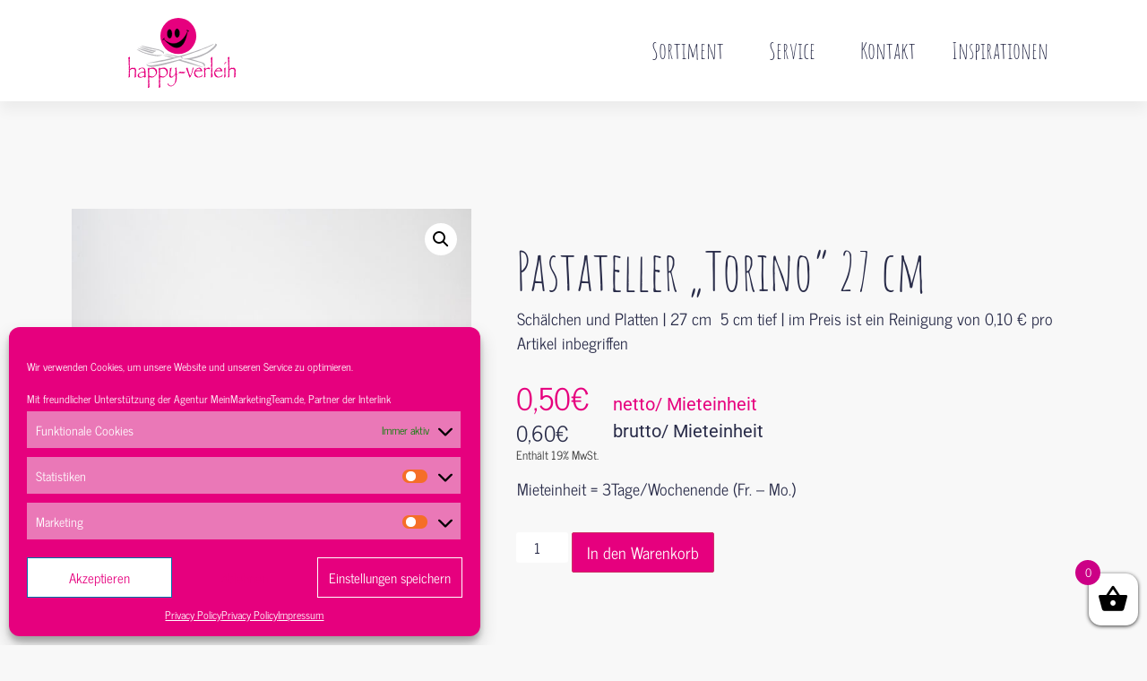

--- FILE ---
content_type: text/html; charset=UTF-8
request_url: https://happy-verleih.de/product/pastateller-torino/
body_size: 23634
content:
<!doctype html>
<html lang="de" prefix="og: https://ogp.me/ns#">
<head>
	<meta charset="UTF-8">
	<meta name="viewport" content="width=device-width, initial-scale=1">
	<link rel="profile" href="https://gmpg.org/xfn/11">
		<style>img:is([sizes="auto" i], [sizes^="auto," i]) { contain-intrinsic-size: 3000px 1500px }</style>
	
<!-- Suchmaschinen-Optimierung durch Rank Math PRO - https://rankmath.com/ -->
<title>Pastateller &quot;Torino&quot; 27 cm - Happy-Verleih</title>
<meta name="description" content="Schälchen und Platten | 27 cm  5 cm tief | im Preis ist ein Reinigung von 0,10 € pro Artikel inbegriffen"/>
<meta name="robots" content="index, follow, max-snippet:-1, max-video-preview:-1, max-image-preview:large"/>
<link rel="canonical" href="https://happy-verleih.de/product/pastateller-torino/" />
<meta property="og:locale" content="de_DE" />
<meta property="og:type" content="product" />
<meta property="og:title" content="Pastateller &quot;Torino&quot; 27 cm - Happy-Verleih" />
<meta property="og:description" content="Schälchen und Platten | 27 cm  5 cm tief | im Preis ist ein Reinigung von 0,10 € pro Artikel inbegriffen" />
<meta property="og:url" content="https://happy-verleih.de/product/pastateller-torino/" />
<meta property="og:site_name" content="Happy-Verleih" />
<meta property="og:updated_time" content="2025-01-14T13:14:13+00:00" />
<meta property="og:image" content="https://happy-verleih.de/wp-content/uploads/2023/02/HappyVerleih_220131-005web.jpg" />
<meta property="og:image:secure_url" content="https://happy-verleih.de/wp-content/uploads/2023/02/HappyVerleih_220131-005web.jpg" />
<meta property="og:image:width" content="800" />
<meta property="og:image:height" content="800" />
<meta property="og:image:alt" content="Pastateller &#8222;Torino&#8220; 27 cm" />
<meta property="og:image:type" content="image/jpeg" />
<meta property="product:price:amount" content="0.50" />
<meta property="product:price:currency" content="EUR" />
<meta property="product:availability" content="instock" />
<meta property="product:retailer_item_id" content="1358-1" />
<meta name="twitter:card" content="summary_large_image" />
<meta name="twitter:title" content="Pastateller &quot;Torino&quot; 27 cm - Happy-Verleih" />
<meta name="twitter:description" content="Schälchen und Platten | 27 cm  5 cm tief | im Preis ist ein Reinigung von 0,10 € pro Artikel inbegriffen" />
<meta name="twitter:image" content="https://happy-verleih.de/wp-content/uploads/2023/02/HappyVerleih_220131-005web.jpg" />
<meta name="twitter:label1" content="Preis" />
<meta name="twitter:data1" content="0,50&euro;" />
<meta name="twitter:label2" content="Verfügbarkeit" />
<meta name="twitter:data2" content="Auf Lager" />
<script type="application/ld+json" class="rank-math-schema-pro">{"@context":"https://schema.org","@graph":[{"@type":"Product","name":"Pastateller &quot;Torino&quot; 27 cm - Happy-Verleih","url":"https://happy-verleih.de/product/pastateller-torino/","description":"Mieten Sie \"Pastateller &quot;Torino&quot; 27 cm - Happy-Verleih\" f\u00fcr Ihr Event in M\u00fcnchen und Umgebung. Sch\u00e4lchen und Platten | 27 cm\u00a0 5 cm tief | im Preis ist ein Reinigung von 0,10 \u20ac pro Artikel inbegriffen. Jetzt bei Happy-Verleih!","image":{"@type":"ImageObject","url":"https://happy-verleih.de/wp-content/uploads/2023/02/HappyVerleih_220131-005web.jpg"},"offers":{"@type":"Offer","url":"https://happy-verleih.de/product/pastateller-torino/","price":"0,50&euro;","priceCurrency":"EUR","availability":"InStock"},"@id":"https://happy-verleih.de/product/pastateller-torino/#schema-77748","mainEntityOfPage":{"@id":"https://happy-verleih.de/product/pastateller-torino/#webpage"}},{"@type":"Organization","@id":"https://happy-verleih.de/#organization","name":"Happy-Verleih","url":"https://happy-verleih.de","logo":{"@type":"ImageObject","@id":"https://happy-verleih.de/#logo","url":"https://happy-verleih.de/wp-content/uploads/2020/04/Logo_HappyVerleih_aktuell_20200423-02.svg","contentUrl":"https://happy-verleih.de/wp-content/uploads/2020/04/Logo_HappyVerleih_aktuell_20200423-02.svg","caption":"Happy-Verleih","inLanguage":"de","width":"0","height":"0"}},{"@type":"WebSite","@id":"https://happy-verleih.de/#website","url":"https://happy-verleih.de","name":"Happy-Verleih","publisher":{"@id":"https://happy-verleih.de/#organization"},"inLanguage":"de"},{"@type":"ImageObject","@id":"https://happy-verleih.de/wp-content/uploads/2023/02/HappyVerleih_220131-005web.jpg","url":"https://happy-verleih.de/wp-content/uploads/2023/02/HappyVerleih_220131-005web.jpg","width":"800","height":"800","inLanguage":"de"},{"@type":"ItemPage","@id":"https://happy-verleih.de/product/pastateller-torino/#webpage","url":"https://happy-verleih.de/product/pastateller-torino/","name":"Pastateller &quot;Torino&quot; 27 cm - Happy-Verleih","datePublished":"2023-02-14T13:35:40+00:00","dateModified":"2025-01-14T13:14:13+00:00","isPartOf":{"@id":"https://happy-verleih.de/#website"},"primaryImageOfPage":{"@id":"https://happy-verleih.de/wp-content/uploads/2023/02/HappyVerleih_220131-005web.jpg"},"inLanguage":"de"},{"@type":"Product","name":"Pastateller \"Torino\" 27 cm - Happy-Verleih","description":"Sch\u00e4lchen und Platten | 27 cm\u00a0 5 cm tief | im Preis ist ein Reinigung von 0,10 \u20ac pro Artikel inbegriffen","sku":"1358-1","category":"Geschirr &gt; Coupe","mainEntityOfPage":{"@id":"https://happy-verleih.de/product/pastateller-torino/#webpage"},"image":[{"@type":"ImageObject","url":"https://happy-verleih.de/wp-content/uploads/2023/02/HappyVerleih_220131-005web.jpg","height":"800","width":"800"}],"offers":{"@type":"Offer","price":"0.50","priceCurrency":"EUR","priceValidUntil":"2027-12-31","availability":"https://schema.org/InStock","itemCondition":"NewCondition","url":"https://happy-verleih.de/product/pastateller-torino/","seller":{"@type":"Organization","@id":"https://happy-verleih.de/","name":"Happy-Verleih","url":"https://happy-verleih.de","logo":"https://happy-verleih.de/wp-content/uploads/2020/04/Logo_HappyVerleih_aktuell_20200423-02.svg"},"priceSpecification":{"price":"0.50","priceCurrency":"EUR","valueAddedTaxIncluded":"false"}},"@id":"https://happy-verleih.de/product/pastateller-torino/#richSnippet"}]}</script>
<!-- /Rank Math WordPress SEO Plugin -->

<link rel='dns-prefetch' href='//ajax.googleapis.com' />

<link rel="alternate" type="application/rss+xml" title="Happy-Verleih &raquo; Feed" href="https://happy-verleih.de/feed/" />
<link rel="alternate" type="application/rss+xml" title="Happy-Verleih &raquo; Kommentar-Feed" href="https://happy-verleih.de/comments/feed/" />
<link rel='stylesheet' id='german-market-blocks-integrations-css' href='https://happy-verleih.de/wp-content/plugins/woocommerce-german-market/german-market-blocks/build/integrations.css?ver=3.35.1' media='all' />
<link rel='stylesheet' id='german-market-checkout-block-checkboxes-css' href='https://happy-verleih.de/wp-content/plugins/woocommerce-german-market/german-market-blocks/build/blocks/checkout-checkboxes/style-index.css?ver=3.35.1' media='all' />
<style id='wp-emoji-styles-inline-css'>

	img.wp-smiley, img.emoji {
		display: inline !important;
		border: none !important;
		box-shadow: none !important;
		height: 1em !important;
		width: 1em !important;
		margin: 0 0.07em !important;
		vertical-align: -0.1em !important;
		background: none !important;
		padding: 0 !important;
	}
</style>
<link rel='stylesheet' id='wp-block-library-css' href='https://happy-verleih.de/wp-includes/css/dist/block-library/style.min.css?ver=6.7.4' media='all' />
<style id='global-styles-inline-css'>
:root{--wp--preset--aspect-ratio--square: 1;--wp--preset--aspect-ratio--4-3: 4/3;--wp--preset--aspect-ratio--3-4: 3/4;--wp--preset--aspect-ratio--3-2: 3/2;--wp--preset--aspect-ratio--2-3: 2/3;--wp--preset--aspect-ratio--16-9: 16/9;--wp--preset--aspect-ratio--9-16: 9/16;--wp--preset--color--black: #000000;--wp--preset--color--cyan-bluish-gray: #abb8c3;--wp--preset--color--white: #ffffff;--wp--preset--color--pale-pink: #f78da7;--wp--preset--color--vivid-red: #cf2e2e;--wp--preset--color--luminous-vivid-orange: #ff6900;--wp--preset--color--luminous-vivid-amber: #fcb900;--wp--preset--color--light-green-cyan: #7bdcb5;--wp--preset--color--vivid-green-cyan: #00d084;--wp--preset--color--pale-cyan-blue: #8ed1fc;--wp--preset--color--vivid-cyan-blue: #0693e3;--wp--preset--color--vivid-purple: #9b51e0;--wp--preset--gradient--vivid-cyan-blue-to-vivid-purple: linear-gradient(135deg,rgba(6,147,227,1) 0%,rgb(155,81,224) 100%);--wp--preset--gradient--light-green-cyan-to-vivid-green-cyan: linear-gradient(135deg,rgb(122,220,180) 0%,rgb(0,208,130) 100%);--wp--preset--gradient--luminous-vivid-amber-to-luminous-vivid-orange: linear-gradient(135deg,rgba(252,185,0,1) 0%,rgba(255,105,0,1) 100%);--wp--preset--gradient--luminous-vivid-orange-to-vivid-red: linear-gradient(135deg,rgba(255,105,0,1) 0%,rgb(207,46,46) 100%);--wp--preset--gradient--very-light-gray-to-cyan-bluish-gray: linear-gradient(135deg,rgb(238,238,238) 0%,rgb(169,184,195) 100%);--wp--preset--gradient--cool-to-warm-spectrum: linear-gradient(135deg,rgb(74,234,220) 0%,rgb(151,120,209) 20%,rgb(207,42,186) 40%,rgb(238,44,130) 60%,rgb(251,105,98) 80%,rgb(254,248,76) 100%);--wp--preset--gradient--blush-light-purple: linear-gradient(135deg,rgb(255,206,236) 0%,rgb(152,150,240) 100%);--wp--preset--gradient--blush-bordeaux: linear-gradient(135deg,rgb(254,205,165) 0%,rgb(254,45,45) 50%,rgb(107,0,62) 100%);--wp--preset--gradient--luminous-dusk: linear-gradient(135deg,rgb(255,203,112) 0%,rgb(199,81,192) 50%,rgb(65,88,208) 100%);--wp--preset--gradient--pale-ocean: linear-gradient(135deg,rgb(255,245,203) 0%,rgb(182,227,212) 50%,rgb(51,167,181) 100%);--wp--preset--gradient--electric-grass: linear-gradient(135deg,rgb(202,248,128) 0%,rgb(113,206,126) 100%);--wp--preset--gradient--midnight: linear-gradient(135deg,rgb(2,3,129) 0%,rgb(40,116,252) 100%);--wp--preset--font-size--small: 13px;--wp--preset--font-size--medium: 20px;--wp--preset--font-size--large: 36px;--wp--preset--font-size--x-large: 42px;--wp--preset--font-family--inter: "Inter", sans-serif;--wp--preset--font-family--cardo: Cardo;--wp--preset--spacing--20: 0.44rem;--wp--preset--spacing--30: 0.67rem;--wp--preset--spacing--40: 1rem;--wp--preset--spacing--50: 1.5rem;--wp--preset--spacing--60: 2.25rem;--wp--preset--spacing--70: 3.38rem;--wp--preset--spacing--80: 5.06rem;--wp--preset--shadow--natural: 6px 6px 9px rgba(0, 0, 0, 0.2);--wp--preset--shadow--deep: 12px 12px 50px rgba(0, 0, 0, 0.4);--wp--preset--shadow--sharp: 6px 6px 0px rgba(0, 0, 0, 0.2);--wp--preset--shadow--outlined: 6px 6px 0px -3px rgba(255, 255, 255, 1), 6px 6px rgba(0, 0, 0, 1);--wp--preset--shadow--crisp: 6px 6px 0px rgba(0, 0, 0, 1);}:root { --wp--style--global--content-size: 800px;--wp--style--global--wide-size: 1200px; }:where(body) { margin: 0; }.wp-site-blocks > .alignleft { float: left; margin-right: 2em; }.wp-site-blocks > .alignright { float: right; margin-left: 2em; }.wp-site-blocks > .aligncenter { justify-content: center; margin-left: auto; margin-right: auto; }:where(.wp-site-blocks) > * { margin-block-start: 24px; margin-block-end: 0; }:where(.wp-site-blocks) > :first-child { margin-block-start: 0; }:where(.wp-site-blocks) > :last-child { margin-block-end: 0; }:root { --wp--style--block-gap: 24px; }:root :where(.is-layout-flow) > :first-child{margin-block-start: 0;}:root :where(.is-layout-flow) > :last-child{margin-block-end: 0;}:root :where(.is-layout-flow) > *{margin-block-start: 24px;margin-block-end: 0;}:root :where(.is-layout-constrained) > :first-child{margin-block-start: 0;}:root :where(.is-layout-constrained) > :last-child{margin-block-end: 0;}:root :where(.is-layout-constrained) > *{margin-block-start: 24px;margin-block-end: 0;}:root :where(.is-layout-flex){gap: 24px;}:root :where(.is-layout-grid){gap: 24px;}.is-layout-flow > .alignleft{float: left;margin-inline-start: 0;margin-inline-end: 2em;}.is-layout-flow > .alignright{float: right;margin-inline-start: 2em;margin-inline-end: 0;}.is-layout-flow > .aligncenter{margin-left: auto !important;margin-right: auto !important;}.is-layout-constrained > .alignleft{float: left;margin-inline-start: 0;margin-inline-end: 2em;}.is-layout-constrained > .alignright{float: right;margin-inline-start: 2em;margin-inline-end: 0;}.is-layout-constrained > .aligncenter{margin-left: auto !important;margin-right: auto !important;}.is-layout-constrained > :where(:not(.alignleft):not(.alignright):not(.alignfull)){max-width: var(--wp--style--global--content-size);margin-left: auto !important;margin-right: auto !important;}.is-layout-constrained > .alignwide{max-width: var(--wp--style--global--wide-size);}body .is-layout-flex{display: flex;}.is-layout-flex{flex-wrap: wrap;align-items: center;}.is-layout-flex > :is(*, div){margin: 0;}body .is-layout-grid{display: grid;}.is-layout-grid > :is(*, div){margin: 0;}body{padding-top: 0px;padding-right: 0px;padding-bottom: 0px;padding-left: 0px;}a:where(:not(.wp-element-button)){text-decoration: underline;}:root :where(.wp-element-button, .wp-block-button__link){background-color: #32373c;border-width: 0;color: #fff;font-family: inherit;font-size: inherit;line-height: inherit;padding: calc(0.667em + 2px) calc(1.333em + 2px);text-decoration: none;}.has-black-color{color: var(--wp--preset--color--black) !important;}.has-cyan-bluish-gray-color{color: var(--wp--preset--color--cyan-bluish-gray) !important;}.has-white-color{color: var(--wp--preset--color--white) !important;}.has-pale-pink-color{color: var(--wp--preset--color--pale-pink) !important;}.has-vivid-red-color{color: var(--wp--preset--color--vivid-red) !important;}.has-luminous-vivid-orange-color{color: var(--wp--preset--color--luminous-vivid-orange) !important;}.has-luminous-vivid-amber-color{color: var(--wp--preset--color--luminous-vivid-amber) !important;}.has-light-green-cyan-color{color: var(--wp--preset--color--light-green-cyan) !important;}.has-vivid-green-cyan-color{color: var(--wp--preset--color--vivid-green-cyan) !important;}.has-pale-cyan-blue-color{color: var(--wp--preset--color--pale-cyan-blue) !important;}.has-vivid-cyan-blue-color{color: var(--wp--preset--color--vivid-cyan-blue) !important;}.has-vivid-purple-color{color: var(--wp--preset--color--vivid-purple) !important;}.has-black-background-color{background-color: var(--wp--preset--color--black) !important;}.has-cyan-bluish-gray-background-color{background-color: var(--wp--preset--color--cyan-bluish-gray) !important;}.has-white-background-color{background-color: var(--wp--preset--color--white) !important;}.has-pale-pink-background-color{background-color: var(--wp--preset--color--pale-pink) !important;}.has-vivid-red-background-color{background-color: var(--wp--preset--color--vivid-red) !important;}.has-luminous-vivid-orange-background-color{background-color: var(--wp--preset--color--luminous-vivid-orange) !important;}.has-luminous-vivid-amber-background-color{background-color: var(--wp--preset--color--luminous-vivid-amber) !important;}.has-light-green-cyan-background-color{background-color: var(--wp--preset--color--light-green-cyan) !important;}.has-vivid-green-cyan-background-color{background-color: var(--wp--preset--color--vivid-green-cyan) !important;}.has-pale-cyan-blue-background-color{background-color: var(--wp--preset--color--pale-cyan-blue) !important;}.has-vivid-cyan-blue-background-color{background-color: var(--wp--preset--color--vivid-cyan-blue) !important;}.has-vivid-purple-background-color{background-color: var(--wp--preset--color--vivid-purple) !important;}.has-black-border-color{border-color: var(--wp--preset--color--black) !important;}.has-cyan-bluish-gray-border-color{border-color: var(--wp--preset--color--cyan-bluish-gray) !important;}.has-white-border-color{border-color: var(--wp--preset--color--white) !important;}.has-pale-pink-border-color{border-color: var(--wp--preset--color--pale-pink) !important;}.has-vivid-red-border-color{border-color: var(--wp--preset--color--vivid-red) !important;}.has-luminous-vivid-orange-border-color{border-color: var(--wp--preset--color--luminous-vivid-orange) !important;}.has-luminous-vivid-amber-border-color{border-color: var(--wp--preset--color--luminous-vivid-amber) !important;}.has-light-green-cyan-border-color{border-color: var(--wp--preset--color--light-green-cyan) !important;}.has-vivid-green-cyan-border-color{border-color: var(--wp--preset--color--vivid-green-cyan) !important;}.has-pale-cyan-blue-border-color{border-color: var(--wp--preset--color--pale-cyan-blue) !important;}.has-vivid-cyan-blue-border-color{border-color: var(--wp--preset--color--vivid-cyan-blue) !important;}.has-vivid-purple-border-color{border-color: var(--wp--preset--color--vivid-purple) !important;}.has-vivid-cyan-blue-to-vivid-purple-gradient-background{background: var(--wp--preset--gradient--vivid-cyan-blue-to-vivid-purple) !important;}.has-light-green-cyan-to-vivid-green-cyan-gradient-background{background: var(--wp--preset--gradient--light-green-cyan-to-vivid-green-cyan) !important;}.has-luminous-vivid-amber-to-luminous-vivid-orange-gradient-background{background: var(--wp--preset--gradient--luminous-vivid-amber-to-luminous-vivid-orange) !important;}.has-luminous-vivid-orange-to-vivid-red-gradient-background{background: var(--wp--preset--gradient--luminous-vivid-orange-to-vivid-red) !important;}.has-very-light-gray-to-cyan-bluish-gray-gradient-background{background: var(--wp--preset--gradient--very-light-gray-to-cyan-bluish-gray) !important;}.has-cool-to-warm-spectrum-gradient-background{background: var(--wp--preset--gradient--cool-to-warm-spectrum) !important;}.has-blush-light-purple-gradient-background{background: var(--wp--preset--gradient--blush-light-purple) !important;}.has-blush-bordeaux-gradient-background{background: var(--wp--preset--gradient--blush-bordeaux) !important;}.has-luminous-dusk-gradient-background{background: var(--wp--preset--gradient--luminous-dusk) !important;}.has-pale-ocean-gradient-background{background: var(--wp--preset--gradient--pale-ocean) !important;}.has-electric-grass-gradient-background{background: var(--wp--preset--gradient--electric-grass) !important;}.has-midnight-gradient-background{background: var(--wp--preset--gradient--midnight) !important;}.has-small-font-size{font-size: var(--wp--preset--font-size--small) !important;}.has-medium-font-size{font-size: var(--wp--preset--font-size--medium) !important;}.has-large-font-size{font-size: var(--wp--preset--font-size--large) !important;}.has-x-large-font-size{font-size: var(--wp--preset--font-size--x-large) !important;}.has-inter-font-family{font-family: var(--wp--preset--font-family--inter) !important;}.has-cardo-font-family{font-family: var(--wp--preset--font-family--cardo) !important;}
:root :where(.wp-block-pullquote){font-size: 1.5em;line-height: 1.6;}
</style>
<link rel='stylesheet' id='wp-goal-tracker-css' href='https://happy-verleih.de/wp-content/plugins/goal-tracker/public/css/wp-goal-tracker-public.css?ver=1.0.1' media='all' />
<link rel='stylesheet' id='photoswipe-css' href='https://happy-verleih.de/wp-content/plugins/woocommerce/assets/css/photoswipe/photoswipe.min.css?ver=9.5.3' media='all' />
<link rel='stylesheet' id='photoswipe-default-skin-css' href='https://happy-verleih.de/wp-content/plugins/woocommerce/assets/css/photoswipe/default-skin/default-skin.min.css?ver=9.5.3' media='all' />
<link rel='stylesheet' id='woocommerce-layout-css' href='https://happy-verleih.de/wp-content/plugins/woocommerce/assets/css/woocommerce-layout.css?ver=9.5.3' media='all' />
<link rel='stylesheet' id='woocommerce-smallscreen-css' href='https://happy-verleih.de/wp-content/plugins/woocommerce/assets/css/woocommerce-smallscreen.css?ver=9.5.3' media='only screen and (max-width: 768px)' />
<link rel='stylesheet' id='woocommerce-general-css' href='https://happy-verleih.de/wp-content/plugins/woocommerce/assets/css/woocommerce.css?ver=9.5.3' media='all' />
<style id='woocommerce-inline-inline-css'>
.woocommerce form .form-row .required { visibility: visible; }
</style>
<link rel='stylesheet' id='cmplz-general-css' href='https://happy-verleih.de/wp-content/plugins/complianz-gdpr/assets/css/cookieblocker.min.css?ver=1736877766' media='all' />
<link rel='stylesheet' id='xoo-wsc-css' href='https://happy-verleih.de/wp-content/plugins/woocommerce-side-cart-premium/public/css/xoo-wsc-public.css?ver=2.2' media='all' />
<style id='xoo-wsc-inline-css'>
.xoo-wsc-footer a.xoo-wsc-ft-btn{
				background-color: #777;
				color: #fff;
				padding-top: 5px;
				padding-bottom: 5px;
			}

			.xoo-wsc-coupon-submit{
				background-color: #777;
				color: #fff;
			}
			.xoo-wsc-header{
				background-color: #ffffff;
				color: #e6007e;
				border-bottom-width: 1px;
				border-bottom-color: #eeeeee;
				border-bottom-style: solid;
				padding: 10px 20px;
			}
			.xoo-wsc-ctxt{
				font-size: 20px;
			}
			.xoo-wsc-close{
				font-size: 20px;
			}
			.xoo-wsc-container{
				width: 300px;
			}
			.xoo-wsc-body{
				background-color: #ffffff;
				font-size: 14px;
				color: #292c49;
			}
			input[type='number'].xoo-wsc-qty{
				background-color: #ffffff;
			}
			.xoo-wsc-qtybox{
				border-color: #292c49;
			}
			.xoo-wsc-chng{
				border-color: #292c49;
			}
			a.xoo-wsc-remove{
				color: #cecece;
			}
			a.xoo-wsc-pname{
				color: #292c49;
				font-size: 16px;
			}
			.xoo-wsc-img-col{
				width: 35%;
			}
			.xoo-wsc-sum-col{
				width: 60%;
			}
			.xoo-wsc-product{
				border-top-style: solid;
				border-top-color: #eeeeee;
				border-top-width: 1px;
			}
			.xoo-wsc-basket{
				background-color: #ffffff;
				bottom: 12px;
				position: fixed;
			}
			.xoo-wsc-basket .xoo-wsc-bki{
				color: #000000;
				font-size: 35px;
			}
			.xoo-wsc-basket img.xoo-wsc-bki{
				width: 35px;
				height: 35px;
			}
			.xoo-wsc-items-count{
				background-color: #cc0086;
				color: #ffffff;
			}
			.xoo-wsc-footer{
				background-color: #ffffff;
			}
			.xoo-wsc-footer a.xoo-wsc-ft-btn{
				margin: 4px 0;
			}
			.xoo-wsc-wp-item img.size-shop_catalog, .xoo-wsc-rp-item img.wp-post-image{
				width: 75px;
			}
			li.xoo-wsc-rp-item{
				background-color: #fff;
			}
		.xoo-wsc-footer{
				position: absolute;
			}
			.xoo-wsc-container{
				top: 0;
				bottom: 0;
			}
				.xoo-wsc-basket{
					right: 0;
				}
				.xoo-wsc-basket, .xoo-wsc-container{
					transition-property: right;
				}
				.xoo-wsc-items-count{
					left: -15px;
				}
				.xoo-wsc-container{
					right: -300px;
				}
				.xoo-wsc-modal.xoo-wsc-active .xoo-wsc-basket{
					right: 300px;
				}
				.xoo-wsc-modal.xoo-wsc-active .xoo-wsc-container{
					right: 0;
				}
			
</style>
<link rel='stylesheet' id='xoo-wsc-fonts-css' href='https://happy-verleih.de/wp-content/plugins/woocommerce-side-cart-premium/lib/fonts/xoo-wsc-fonts.css?ver=2.2' media='all' />
<link rel='stylesheet' id='hello-elementor-theme-style-css' href='https://happy-verleih.de/wp-content/themes/hello-elementor/theme.min.css?ver=3.2.1' media='all' />
<link rel='stylesheet' id='interlink-framework-style-css' href='https://happy-verleih.de/wp-content/themes/interlink-framework/style.css?ver=1.0.0' media='all' />
<link rel='stylesheet' id='hello-elementor-css' href='https://happy-verleih.de/wp-content/themes/hello-elementor/style.min.css?ver=3.2.1' media='all' />
<link rel='stylesheet' id='hello-elementor-header-footer-css' href='https://happy-verleih.de/wp-content/themes/hello-elementor/header-footer.min.css?ver=3.2.1' media='all' />
<link rel='stylesheet' id='elementor-frontend-css' href='https://happy-verleih.de/wp-content/plugins/elementor/assets/css/frontend.min.css?ver=3.33.4' media='all' />
<link rel='stylesheet' id='widget-image-css' href='https://happy-verleih.de/wp-content/plugins/elementor/assets/css/widget-image.min.css?ver=3.33.4' media='all' />
<link rel='stylesheet' id='widget-nav-menu-css' href='https://happy-verleih.de/wp-content/plugins/elementor-pro/assets/css/widget-nav-menu.min.css?ver=3.26.3' media='all' />
<link rel='stylesheet' id='widget-woocommerce-product-images-css' href='https://happy-verleih.de/wp-content/plugins/elementor-pro/assets/css/widget-woocommerce-product-images.min.css?ver=3.26.3' media='all' />
<link rel='stylesheet' id='widget-heading-css' href='https://happy-verleih.de/wp-content/plugins/elementor/assets/css/widget-heading.min.css?ver=3.33.4' media='all' />
<link rel='stylesheet' id='widget-spacer-css' href='https://happy-verleih.de/wp-content/plugins/elementor/assets/css/widget-spacer.min.css?ver=3.33.4' media='all' />
<link rel='stylesheet' id='widget-woocommerce-product-price-css' href='https://happy-verleih.de/wp-content/plugins/elementor-pro/assets/css/widget-woocommerce-product-price.min.css?ver=3.26.3' media='all' />
<link rel='stylesheet' id='widget-woocommerce-product-add-to-cart-css' href='https://happy-verleih.de/wp-content/plugins/elementor-pro/assets/css/widget-woocommerce-product-add-to-cart.min.css?ver=3.26.3' media='all' />
<link rel='stylesheet' id='widget-woocommerce-products-css' href='https://happy-verleih.de/wp-content/plugins/elementor-pro/assets/css/widget-woocommerce-products.min.css?ver=3.26.3' media='all' />
<link rel='stylesheet' id='e-popup-css' href='https://happy-verleih.de/wp-content/plugins/elementor-pro/assets/css/conditionals/popup.min.css?ver=3.26.3' media='all' />
<link rel='stylesheet' id='elementor-icons-css' href='https://happy-verleih.de/wp-content/plugins/elementor/assets/lib/eicons/css/elementor-icons.min.css?ver=5.44.0' media='all' />
<link rel='stylesheet' id='elementor-post-17-css' href='https://happy-verleih.de/wp-content/uploads/elementor/css/post-17.css?ver=1768508227' media='all' />
<link rel='stylesheet' id='dashicons-css' href='https://happy-verleih.de/wp-includes/css/dashicons.min.css?ver=6.7.4' media='all' />
<link rel='stylesheet' id='elementor-post-112-css' href='https://happy-verleih.de/wp-content/uploads/elementor/css/post-112.css?ver=1768508228' media='all' />
<link rel='stylesheet' id='elementor-post-622-css' href='https://happy-verleih.de/wp-content/uploads/elementor/css/post-622.css?ver=1768508228' media='all' />
<link rel='stylesheet' id='elementor-post-91-css' href='https://happy-verleih.de/wp-content/uploads/elementor/css/post-91.css?ver=1768508228' media='all' />
<link rel='stylesheet' id='elementor-post-2908-css' href='https://happy-verleih.de/wp-content/uploads/elementor/css/post-2908.css?ver=1768508228' media='all' />
<link rel='stylesheet' id='german-market-blocks-order-button-position-css' href='https://happy-verleih.de/wp-content/plugins/woocommerce-german-market/german-market-blocks/additional-css/order-button-checkout-fields.css?ver=3.35.1' media='all' />
<link rel='stylesheet' id='woocommerce-de_frontend_styles-css' href='https://happy-verleih.de/wp-content/plugins/woocommerce-german-market/css/frontend.min.css?ver=3.35.1' media='all' />
<link rel='stylesheet' id='wcmmq-front-style-css' href='https://happy-verleih.de/wp-content/plugins/woo-min-max-quantity-step-control-single/assets/css/wcmmq-front.css?ver=1.0.0' media='all' />
<link rel='stylesheet' id='eael-general-css' href='https://happy-verleih.de/wp-content/plugins/essential-addons-for-elementor-lite/assets/front-end/css/view/general.min.css?ver=6.5.7' media='all' />
<link rel='stylesheet' id='elementor-gf-local-roboto-css' href='https://happy-verleih.de/wp-content/uploads/elementor/google-fonts/css/roboto.css?ver=1753723049' media='all' />
<link rel='stylesheet' id='elementor-gf-local-robotoslab-css' href='https://happy-verleih.de/wp-content/uploads/elementor/google-fonts/css/robotoslab.css?ver=1753723053' media='all' />
<link rel='stylesheet' id='elementor-gf-local-newscycle-css' href='https://happy-verleih.de/wp-content/uploads/elementor/google-fonts/css/newscycle.css?ver=1753723054' media='all' />
<link rel='stylesheet' id='elementor-gf-local-amaticsc-css' href='https://happy-verleih.de/wp-content/uploads/elementor/google-fonts/css/amaticsc.css?ver=1753723055' media='all' />
<link rel='stylesheet' id='elementor-icons-shared-0-css' href='https://happy-verleih.de/wp-content/plugins/elementor/assets/lib/font-awesome/css/fontawesome.min.css?ver=5.15.3' media='all' />
<link rel='stylesheet' id='elementor-icons-fa-solid-css' href='https://happy-verleih.de/wp-content/plugins/elementor/assets/lib/font-awesome/css/solid.min.css?ver=5.15.3' media='all' />
<script src="https://happy-verleih.de/wp-includes/js/jquery/jquery.min.js?ver=3.7.1" id="jquery-core-js"></script>
<script src="https://happy-verleih.de/wp-includes/js/jquery/jquery-migrate.min.js?ver=3.4.1" id="jquery-migrate-js"></script>
<script id="wp-goal-tracker-js-extra">
var wpGoalTracker = {"version":"1.0.1","trackDownloads":"1","trackDownloadsFileTypes":["pdf","xlsx","xls","doc","docx","ppt","pptx","mp3","zip"],"is_front_page":"","trackLinks":{"enabled":true,"type":"all"},"trackEmailLinks":"1","click":[],"scroll":[],"pageTitle":"Pastateller \"Torino\" 27 cm"};
</script>
<script src="https://happy-verleih.de/wp-content/plugins/goal-tracker/public/js/wp-goal-tracker-public.js?ver=1.0.1" id="wp-goal-tracker-js"></script>
<script src="https://happy-verleih.de/wp-content/plugins/woocommerce/assets/js/jquery-blockui/jquery.blockUI.min.js?ver=2.7.0-wc.9.5.3" id="jquery-blockui-js" defer data-wp-strategy="defer"></script>
<script id="wc-add-to-cart-js-extra">
var wc_add_to_cart_params = {"ajax_url":"\/wp-admin\/admin-ajax.php","wc_ajax_url":"\/?wc-ajax=%%endpoint%%","i18n_view_cart":"Warenkorb anzeigen","cart_url":"https:\/\/happy-verleih.de\/warenkorb\/","is_cart":"","cart_redirect_after_add":"no"};
</script>
<script src="https://happy-verleih.de/wp-content/plugins/woocommerce/assets/js/frontend/add-to-cart.min.js?ver=9.5.3" id="wc-add-to-cart-js" defer data-wp-strategy="defer"></script>
<script src="https://happy-verleih.de/wp-content/plugins/woocommerce/assets/js/zoom/jquery.zoom.min.js?ver=1.7.21-wc.9.5.3" id="zoom-js" defer data-wp-strategy="defer"></script>
<script src="https://happy-verleih.de/wp-content/plugins/woocommerce/assets/js/flexslider/jquery.flexslider.min.js?ver=2.7.2-wc.9.5.3" id="flexslider-js" defer data-wp-strategy="defer"></script>
<script src="https://happy-verleih.de/wp-content/plugins/woocommerce/assets/js/photoswipe/photoswipe.min.js?ver=4.1.1-wc.9.5.3" id="photoswipe-js" defer data-wp-strategy="defer"></script>
<script src="https://happy-verleih.de/wp-content/plugins/woocommerce/assets/js/photoswipe/photoswipe-ui-default.min.js?ver=4.1.1-wc.9.5.3" id="photoswipe-ui-default-js" defer data-wp-strategy="defer"></script>
<script id="wc-single-product-js-extra">
var wc_single_product_params = {"i18n_required_rating_text":"Bitte w\u00e4hle eine Bewertung","i18n_product_gallery_trigger_text":"Bildergalerie im Vollbildmodus anzeigen","review_rating_required":"no","flexslider":{"rtl":false,"animation":"slide","smoothHeight":true,"directionNav":false,"controlNav":"thumbnails","slideshow":false,"animationSpeed":500,"animationLoop":false,"allowOneSlide":false},"zoom_enabled":"1","zoom_options":[],"photoswipe_enabled":"1","photoswipe_options":{"shareEl":false,"closeOnScroll":false,"history":false,"hideAnimationDuration":0,"showAnimationDuration":0},"flexslider_enabled":"1"};
</script>
<script src="https://happy-verleih.de/wp-content/plugins/woocommerce/assets/js/frontend/single-product.min.js?ver=9.5.3" id="wc-single-product-js" defer data-wp-strategy="defer"></script>
<script src="https://happy-verleih.de/wp-content/plugins/woocommerce/assets/js/js-cookie/js.cookie.min.js?ver=2.1.4-wc.9.5.3" id="js-cookie-js" defer data-wp-strategy="defer"></script>
<script id="woocommerce-js-extra">
var woocommerce_params = {"ajax_url":"\/wp-admin\/admin-ajax.php","wc_ajax_url":"\/?wc-ajax=%%endpoint%%"};
</script>
<script src="https://happy-verleih.de/wp-content/plugins/woocommerce/assets/js/frontend/woocommerce.min.js?ver=9.5.3" id="woocommerce-js" defer data-wp-strategy="defer"></script>
<script src="https://ajax.googleapis.com/ajax/libs/jqueryui/1.12.1/jquery-ui.min.js?ver=6.7.4" id="jquery-ui-js"></script>
<script id="woocommerce_de_frontend-js-extra">
var sepa_ajax_object = {"ajax_url":"https:\/\/happy-verleih.de\/wp-admin\/admin-ajax.php","nonce":"e86a894221"};
var woocommerce_remove_updated_totals = {"val":"0"};
var woocommerce_payment_update = {"val":"1"};
var german_market_price_variable_products = {"val":"gm_default"};
var german_market_price_variable_theme_extra_element = {"val":".elementor-jet-single-price.jet-woo-builder .price:first-child"};
var german_market_legal_info_product_reviews = {"element":".woocommerce-Reviews .commentlist","activated":"off"};
var ship_different_address = {"message":"<p class=\"woocommerce-notice woocommerce-notice--info woocommerce-info\" id=\"german-market-puchase-on-account-message\">\"Lieferung an eine andere Adresse senden\" ist f\u00fcr die gew\u00e4hlte Zahlungsart \"Kauf auf Rechnung\" nicht verf\u00fcgbar und wurde deaktiviert!<\/p>","before_element":".woocommerce-checkout-payment"};
</script>
<script src="https://happy-verleih.de/wp-content/plugins/woocommerce-german-market/js/WooCommerce-German-Market-Frontend.min.js?ver=3.35.1" id="woocommerce_de_frontend-js"></script>
<link rel="https://api.w.org/" href="https://happy-verleih.de/wp-json/" /><link rel="alternate" title="JSON" type="application/json" href="https://happy-verleih.de/wp-json/wp/v2/product/3592" /><link rel="EditURI" type="application/rsd+xml" title="RSD" href="https://happy-verleih.de/xmlrpc.php?rsd" />
<meta name="generator" content="WordPress 6.7.4" />
<link rel='shortlink' href='https://happy-verleih.de/?p=3592' />
<link rel="alternate" title="oEmbed (JSON)" type="application/json+oembed" href="https://happy-verleih.de/wp-json/oembed/1.0/embed?url=https%3A%2F%2Fhappy-verleih.de%2Fproduct%2Fpastateller-torino%2F" />
<link rel="alternate" title="oEmbed (XML)" type="text/xml+oembed" href="https://happy-verleih.de/wp-json/oembed/1.0/embed?url=https%3A%2F%2Fhappy-verleih.de%2Fproduct%2Fpastateller-torino%2F&#038;format=xml" />
<script defer data-domain="happy-verleih.de" src="https://plausible.io/js/plausible.js"></script><style type="text/css">
span.wcmmq_prefix {
    float: left;
    padding: 10px;
    margin: 0;
}
</style>			<style>.cmplz-hidden {
					display: none !important;
				}</style><meta name="description" content="Schälchen und Platten | 27 cm  5 cm tief | im Preis ist ein Reinigung von 0,10 € pro Artikel inbegriffen">
	<noscript><style>.woocommerce-product-gallery{ opacity: 1 !important; }</style></noscript>
	<meta name="generator" content="Elementor 3.33.4; features: additional_custom_breakpoints; settings: css_print_method-external, google_font-enabled, font_display-auto">
			<style>
				.e-con.e-parent:nth-of-type(n+4):not(.e-lazyloaded):not(.e-no-lazyload),
				.e-con.e-parent:nth-of-type(n+4):not(.e-lazyloaded):not(.e-no-lazyload) * {
					background-image: none !important;
				}
				@media screen and (max-height: 1024px) {
					.e-con.e-parent:nth-of-type(n+3):not(.e-lazyloaded):not(.e-no-lazyload),
					.e-con.e-parent:nth-of-type(n+3):not(.e-lazyloaded):not(.e-no-lazyload) * {
						background-image: none !important;
					}
				}
				@media screen and (max-height: 640px) {
					.e-con.e-parent:nth-of-type(n+2):not(.e-lazyloaded):not(.e-no-lazyload),
					.e-con.e-parent:nth-of-type(n+2):not(.e-lazyloaded):not(.e-no-lazyload) * {
						background-image: none !important;
					}
				}
			</style>
			<style class='wp-fonts-local'>
@font-face{font-family:Inter;font-style:normal;font-weight:300 900;font-display:fallback;src:url('https://happy-verleih.de/wp-content/plugins/woocommerce/assets/fonts/Inter-VariableFont_slnt,wght.woff2') format('woff2');font-stretch:normal;}
@font-face{font-family:Cardo;font-style:normal;font-weight:400;font-display:fallback;src:url('https://happy-verleih.de/wp-content/plugins/woocommerce/assets/fonts/cardo_normal_400.woff2') format('woff2');}
</style>
<link rel="icon" href="https://happy-verleih.de/wp-content/uploads/2020/05/Logo_HappyVerleih_Favicon2_20200505-02.svg" sizes="32x32" />
<link rel="icon" href="https://happy-verleih.de/wp-content/uploads/2020/05/Logo_HappyVerleih_Favicon2_20200505-02.svg" sizes="192x192" />
<link rel="apple-touch-icon" href="https://happy-verleih.de/wp-content/uploads/2020/05/Logo_HappyVerleih_Favicon2_20200505-02.svg" />
<meta name="msapplication-TileImage" content="https://happy-verleih.de/wp-content/uploads/2020/05/Logo_HappyVerleih_Favicon2_20200505-02.svg" />
<noscript><style id="rocket-lazyload-nojs-css">.rll-youtube-player, [data-lazy-src]{display:none !important;}</style></noscript><meta name="generator" content="WP Rocket 3.18" data-wpr-features="wpr_lazyload_images" /></head>
<body data-cmplz=1 class="product-template-default single single-product postid-3592 wp-custom-logo wp-embed-responsive theme-hello-elementor woocommerce woocommerce-page woocommerce-no-js elementor-default elementor-template-full-width elementor-kit-17 elementor-page-91">


<a class="skip-link screen-reader-text" href="#content">Zum Inhalt wechseln</a>

		<div data-rocket-location-hash="36ffeded63c1f428ca9a635484177536" data-elementor-type="header" data-elementor-id="112" class="elementor elementor-112 elementor-location-header" data-elementor-post-type="elementor_library">
					<section data-dce-background-color="#FFFFFF" class="elementor-section elementor-top-section elementor-element elementor-element-ea82af4 elementor-section-boxed elementor-section-height-default elementor-section-height-default" data-id="ea82af4" data-element_type="section" data-settings="{&quot;background_background&quot;:&quot;classic&quot;,&quot;sticky&quot;:&quot;top&quot;,&quot;sticky_on&quot;:[&quot;desktop&quot;,&quot;tablet&quot;,&quot;mobile&quot;],&quot;sticky_offset&quot;:0,&quot;sticky_effects_offset&quot;:0,&quot;sticky_anchor_link_offset&quot;:0}">
						<div data-rocket-location-hash="82f6c6a00e9a86a2eaa3cc6e8d136714" class="elementor-container elementor-column-gap-default">
					<div class="elementor-column elementor-col-50 elementor-top-column elementor-element elementor-element-ab44e14" data-id="ab44e14" data-element_type="column">
			<div class="elementor-widget-wrap elementor-element-populated">
						<div class="elementor-element elementor-element-7294f1c elementor-widget elementor-widget-theme-site-logo elementor-widget-image" data-id="7294f1c" data-element_type="widget" data-widget_type="theme-site-logo.default">
				<div class="elementor-widget-container">
											<a href="https://happy-verleih.de">
			<img width="1" height="1" src="data:image/svg+xml,%3Csvg%20xmlns='http://www.w3.org/2000/svg'%20viewBox='0%200%201%201'%3E%3C/svg%3E" class="attachment-full size-full wp-image-115" alt="" data-lazy-src="https://happy-verleih.de/wp-content/uploads/2020/04/Logo_HappyVerleih_aktuell_20200423-02.svg" /><noscript><img width="1" height="1" src="https://happy-verleih.de/wp-content/uploads/2020/04/Logo_HappyVerleih_aktuell_20200423-02.svg" class="attachment-full size-full wp-image-115" alt="" /></noscript>				</a>
											</div>
				</div>
					</div>
		</div>
				<div class="elementor-column elementor-col-50 elementor-top-column elementor-element elementor-element-7610ef8" data-id="7610ef8" data-element_type="column">
			<div class="elementor-widget-wrap elementor-element-populated">
						<div class="elementor-element elementor-element-cf74f84 elementor-nav-menu__align-end elementor-nav-menu--dropdown-mobile elementor-nav-menu__text-align-aside elementor-nav-menu--toggle elementor-nav-menu--burger elementor-widget elementor-widget-nav-menu" data-id="cf74f84" data-element_type="widget" data-settings="{&quot;submenu_icon&quot;:{&quot;value&quot;:&quot;&lt;i class=\&quot;\&quot;&gt;&lt;\/i&gt;&quot;,&quot;library&quot;:&quot;&quot;},&quot;layout&quot;:&quot;horizontal&quot;,&quot;toggle&quot;:&quot;burger&quot;}" data-widget_type="nav-menu.default">
				<div class="elementor-widget-container">
								<nav aria-label="Menü" class="elementor-nav-menu--main elementor-nav-menu__container elementor-nav-menu--layout-horizontal e--pointer-none">
				<ul id="menu-1-cf74f84" class="elementor-nav-menu"><li class="menu-item menu-item-type-post_type menu-item-object-page menu-item-has-children menu-item-108"><a href="https://happy-verleih.de/sortiment/" class="elementor-item">Sortiment</a>
<ul class="sub-menu elementor-nav-menu--dropdown">
	<li class="menu-item menu-item-type-post_type menu-item-object-page menu-item-973"><a href="https://happy-verleih.de/sortiment/geschirr/" class="elementor-sub-item">Geschirr</a></li>
	<li class="menu-item menu-item-type-post_type menu-item-object-page menu-item-974"><a href="https://happy-verleih.de/sortiment/besteck/" class="elementor-sub-item">Besteck</a></li>
	<li class="menu-item menu-item-type-post_type menu-item-object-page menu-item-972"><a href="https://happy-verleih.de/sortiment/glaeser/" class="elementor-sub-item">Gläser</a></li>
	<li class="menu-item menu-item-type-post_type menu-item-object-page menu-item-970"><a href="https://happy-verleih.de/sortiment/mobiliar/" class="elementor-sub-item">Mobiliar</a></li>
	<li class="menu-item menu-item-type-post_type menu-item-object-page menu-item-967"><a href="https://happy-verleih.de/sortiment/textil/" class="elementor-sub-item">Textil</a></li>
	<li class="menu-item menu-item-type-post_type menu-item-object-page menu-item-969"><a href="https://happy-verleih.de/sortiment/outdoor/" class="elementor-sub-item">Outdoor</a></li>
	<li class="menu-item menu-item-type-post_type menu-item-object-page menu-item-971"><a href="https://happy-verleih.de/sortiment/geraete/" class="elementor-sub-item">Geräte</a></li>
	<li class="menu-item menu-item-type-post_type menu-item-object-page menu-item-968"><a href="https://happy-verleih.de/sortiment/zubehoer/" class="elementor-sub-item">Zubehör</a></li>
	<li class="menu-item menu-item-type-post_type menu-item-object-page menu-item-966"><a href="https://happy-verleih.de/sortiment/verkauf/" class="elementor-sub-item">Verkauf</a></li>
</ul>
</li>
<li class="menu-item menu-item-type-post_type menu-item-object-page menu-item-has-children menu-item-587"><a href="https://happy-verleih.de/service/" class="elementor-item">Service</a>
<ul class="sub-menu elementor-nav-menu--dropdown">
	<li class="menu-item menu-item-type-post_type menu-item-object-page menu-item-588"><a href="https://happy-verleih.de/service/logistik/" class="elementor-sub-item">Logistik</a></li>
	<li class="menu-item menu-item-type-post_type menu-item-object-page menu-item-589"><a href="https://happy-verleih.de/service/unser-antrieb/" class="elementor-sub-item">Unser Antrieb</a></li>
	<li class="menu-item menu-item-type-post_type menu-item-object-page menu-item-1901"><a href="https://happy-verleih.de/terms_and_conditions/" class="elementor-sub-item">AGB</a></li>
</ul>
</li>
<li class="menu-item menu-item-type-custom menu-item-object-custom menu-item-110"><a href="/#kontakt" class="elementor-item elementor-item-anchor">Kontakt</a></li>
<li class="menu-item menu-item-type-post_type menu-item-object-page menu-item-1962"><a href="https://happy-verleih.de/inspirationen/" class="elementor-item">Inspirationen</a></li>
</ul>			</nav>
					<div class="elementor-menu-toggle" role="button" tabindex="0" aria-label="Menu Toggle" aria-expanded="false">
			<i aria-hidden="true" role="presentation" class="elementor-menu-toggle__icon--open eicon-menu-bar"></i><i aria-hidden="true" role="presentation" class="elementor-menu-toggle__icon--close eicon-close"></i>		</div>
					<nav class="elementor-nav-menu--dropdown elementor-nav-menu__container" aria-hidden="true">
				<ul id="menu-2-cf74f84" class="elementor-nav-menu"><li class="menu-item menu-item-type-post_type menu-item-object-page menu-item-has-children menu-item-108"><a href="https://happy-verleih.de/sortiment/" class="elementor-item" tabindex="-1">Sortiment</a>
<ul class="sub-menu elementor-nav-menu--dropdown">
	<li class="menu-item menu-item-type-post_type menu-item-object-page menu-item-973"><a href="https://happy-verleih.de/sortiment/geschirr/" class="elementor-sub-item" tabindex="-1">Geschirr</a></li>
	<li class="menu-item menu-item-type-post_type menu-item-object-page menu-item-974"><a href="https://happy-verleih.de/sortiment/besteck/" class="elementor-sub-item" tabindex="-1">Besteck</a></li>
	<li class="menu-item menu-item-type-post_type menu-item-object-page menu-item-972"><a href="https://happy-verleih.de/sortiment/glaeser/" class="elementor-sub-item" tabindex="-1">Gläser</a></li>
	<li class="menu-item menu-item-type-post_type menu-item-object-page menu-item-970"><a href="https://happy-verleih.de/sortiment/mobiliar/" class="elementor-sub-item" tabindex="-1">Mobiliar</a></li>
	<li class="menu-item menu-item-type-post_type menu-item-object-page menu-item-967"><a href="https://happy-verleih.de/sortiment/textil/" class="elementor-sub-item" tabindex="-1">Textil</a></li>
	<li class="menu-item menu-item-type-post_type menu-item-object-page menu-item-969"><a href="https://happy-verleih.de/sortiment/outdoor/" class="elementor-sub-item" tabindex="-1">Outdoor</a></li>
	<li class="menu-item menu-item-type-post_type menu-item-object-page menu-item-971"><a href="https://happy-verleih.de/sortiment/geraete/" class="elementor-sub-item" tabindex="-1">Geräte</a></li>
	<li class="menu-item menu-item-type-post_type menu-item-object-page menu-item-968"><a href="https://happy-verleih.de/sortiment/zubehoer/" class="elementor-sub-item" tabindex="-1">Zubehör</a></li>
	<li class="menu-item menu-item-type-post_type menu-item-object-page menu-item-966"><a href="https://happy-verleih.de/sortiment/verkauf/" class="elementor-sub-item" tabindex="-1">Verkauf</a></li>
</ul>
</li>
<li class="menu-item menu-item-type-post_type menu-item-object-page menu-item-has-children menu-item-587"><a href="https://happy-verleih.de/service/" class="elementor-item" tabindex="-1">Service</a>
<ul class="sub-menu elementor-nav-menu--dropdown">
	<li class="menu-item menu-item-type-post_type menu-item-object-page menu-item-588"><a href="https://happy-verleih.de/service/logistik/" class="elementor-sub-item" tabindex="-1">Logistik</a></li>
	<li class="menu-item menu-item-type-post_type menu-item-object-page menu-item-589"><a href="https://happy-verleih.de/service/unser-antrieb/" class="elementor-sub-item" tabindex="-1">Unser Antrieb</a></li>
	<li class="menu-item menu-item-type-post_type menu-item-object-page menu-item-1901"><a href="https://happy-verleih.de/terms_and_conditions/" class="elementor-sub-item" tabindex="-1">AGB</a></li>
</ul>
</li>
<li class="menu-item menu-item-type-custom menu-item-object-custom menu-item-110"><a href="/#kontakt" class="elementor-item elementor-item-anchor" tabindex="-1">Kontakt</a></li>
<li class="menu-item menu-item-type-post_type menu-item-object-page menu-item-1962"><a href="https://happy-verleih.de/inspirationen/" class="elementor-item" tabindex="-1">Inspirationen</a></li>
</ul>			</nav>
						</div>
				</div>
					</div>
		</div>
					</div>
		</section>
				</div>
		<div data-rocket-location-hash="75287e7e6040a2ecde1f6060cdb57c72" class="woocommerce-notices-wrapper"></div>		<div data-rocket-location-hash="11b14b0c7aa6ae0d1d571a233d1e3fb1" data-elementor-type="product" data-elementor-id="91" class="elementor elementor-91 elementor-location-single post-3592 product type-product status-publish has-post-thumbnail product_cat-coupe product_cat-diverses-porzellan product_cat-geschirr product_cat-schaelchen-und-platten first instock taxable shipping-taxable purchasable product-type-simple product" data-elementor-post-type="elementor_library">
					<section data-rocket-location-hash="085523688a6622f7505110c5d34eda90" class="elementor-section elementor-top-section elementor-element elementor-element-8bb7841 elementor-section-boxed elementor-section-height-default elementor-section-height-default" data-id="8bb7841" data-element_type="section">
						<div data-rocket-location-hash="d980f33cebda42b9db2d1a70c42a55aa" class="elementor-container elementor-column-gap-default">
					<div class="elementor-column elementor-col-50 elementor-top-column elementor-element elementor-element-503328b" data-id="503328b" data-element_type="column">
			<div class="elementor-widget-wrap elementor-element-populated">
						<div class="elementor-element elementor-element-dc26364 elementor-widget__width-initial yes elementor-widget elementor-widget-woocommerce-product-images" data-id="dc26364" data-element_type="widget" data-widget_type="woocommerce-product-images.default">
				<div class="elementor-widget-container">
					<div class="woocommerce-product-gallery woocommerce-product-gallery--with-images woocommerce-product-gallery--columns-4 images" data-columns="4" style="opacity: 0; transition: opacity .25s ease-in-out;">
	<div class="woocommerce-product-gallery__wrapper">
		<div data-thumb="https://happy-verleih.de/wp-content/uploads/2023/02/HappyVerleih_220131-005web-100x100.jpg" data-thumb-alt="Pastateller &quot;Torino&quot; 27 cm" data-thumb-srcset="https://happy-verleih.de/wp-content/uploads/2023/02/HappyVerleih_220131-005web-100x100.jpg 100w, https://happy-verleih.de/wp-content/uploads/2023/02/HappyVerleih_220131-005web-300x300.jpg 300w, https://happy-verleih.de/wp-content/uploads/2023/02/HappyVerleih_220131-005web-150x150.jpg 150w, https://happy-verleih.de/wp-content/uploads/2023/02/HappyVerleih_220131-005web-768x768.jpg 768w, https://happy-verleih.de/wp-content/uploads/2023/02/HappyVerleih_220131-005web-600x600.jpg 600w, https://happy-verleih.de/wp-content/uploads/2023/02/HappyVerleih_220131-005web.jpg 800w"  data-thumb-sizes="(max-width: 100px) 100vw, 100px" class="woocommerce-product-gallery__image"><a href="https://happy-verleih.de/wp-content/uploads/2023/02/HappyVerleih_220131-005web.jpg"><img fetchpriority="high" width="600" height="600" src="https://happy-verleih.de/wp-content/uploads/2023/02/HappyVerleih_220131-005web-600x600.jpg" class="wp-post-image" alt="Pastateller &quot;Torino&quot; 27 cm" data-caption="" data-src="https://happy-verleih.de/wp-content/uploads/2023/02/HappyVerleih_220131-005web.jpg" data-large_image="https://happy-verleih.de/wp-content/uploads/2023/02/HappyVerleih_220131-005web.jpg" data-large_image_width="800" data-large_image_height="800" decoding="async" srcset="https://happy-verleih.de/wp-content/uploads/2023/02/HappyVerleih_220131-005web-600x600.jpg 600w, https://happy-verleih.de/wp-content/uploads/2023/02/HappyVerleih_220131-005web-300x300.jpg 300w, https://happy-verleih.de/wp-content/uploads/2023/02/HappyVerleih_220131-005web-150x150.jpg 150w, https://happy-verleih.de/wp-content/uploads/2023/02/HappyVerleih_220131-005web-768x768.jpg 768w, https://happy-verleih.de/wp-content/uploads/2023/02/HappyVerleih_220131-005web-100x100.jpg 100w, https://happy-verleih.de/wp-content/uploads/2023/02/HappyVerleih_220131-005web.jpg 800w" sizes="(max-width: 600px) 100vw, 600px" /></a></div>	</div>
</div>
				</div>
				</div>
					</div>
		</div>
				<div class="elementor-column elementor-col-50 elementor-top-column elementor-element elementor-element-dd2b33f" data-id="dd2b33f" data-element_type="column">
			<div class="elementor-widget-wrap elementor-element-populated">
						<div class="elementor-element elementor-element-df6b1e6 elementor-widget elementor-widget-woocommerce-product-title elementor-page-title elementor-widget-heading" data-id="df6b1e6" data-element_type="widget" data-widget_type="woocommerce-product-title.default">
				<div class="elementor-widget-container">
					<h1 class="product_title entry-title elementor-heading-title elementor-size-default">Pastateller &#8222;Torino&#8220; 27 cm</h1>				</div>
				</div>
				<div class="elementor-element elementor-element-d988f8f elementor-widget elementor-widget-text-editor" data-id="d988f8f" data-element_type="widget" data-widget_type="text-editor.default">
				<div class="elementor-widget-container">
									Schälchen und Platten | 27 cm  5 cm tief | im Preis ist ein Reinigung von 0,10 € pro Artikel inbegriffen								</div>
				</div>
				<div class="elementor-element elementor-element-00f96df elementor-widget__width-initial elementor-widget elementor-widget-heading" data-id="00f96df" data-element_type="widget" data-widget_type="heading.default">
				<div class="elementor-widget-container">
					<h2 class="elementor-heading-title elementor-size-default">0,50€</h2>				</div>
				</div>
				<div class="elementor-element elementor-element-dc456fb elementor-widget__width-initial elementor-widget elementor-widget-text-editor" data-id="dc456fb" data-element_type="widget" data-widget_type="text-editor.default">
				<div class="elementor-widget-container">
									<p>netto/ Mieteinheit</p>								</div>
				</div>
				<div class="elementor-element elementor-element-855c855 elementor-widget elementor-widget-spacer" data-id="855c855" data-element_type="widget" data-widget_type="spacer.default">
				<div class="elementor-widget-container">
							<div class="elementor-spacer">
			<div class="elementor-spacer-inner"></div>
		</div>
						</div>
				</div>
				<div class="elementor-element elementor-element-457bbe7 elementor-widget__width-initial elementor-widget elementor-widget-woocommerce-product-price" data-id="457bbe7" data-element_type="widget" data-widget_type="woocommerce-product-price.default">
				<div class="elementor-widget-container">
					<p class="price"><span class="woocommerce-Price-amount amount"><bdi>0,60<span class="woocommerce-Price-currencySymbol">&euro;</span></bdi></span></p>

		
				<div class="legacy-itemprop-offers">

		
			
		<div class="wgm-info woocommerce-de_price_taxrate ">Enthält 19% MwSt.</div>
		<div class="wgm-info woocommerce_de_versandkosten">Kostenloser Versand</div>
		</div>

						</div>
				</div>
				<div class="elementor-element elementor-element-1a92923 elementor-widget__width-initial elementor-widget elementor-widget-text-editor" data-id="1a92923" data-element_type="widget" data-widget_type="text-editor.default">
				<div class="elementor-widget-container">
									<p>brutto/ Mieteinheit</p>								</div>
				</div>
				<div class="elementor-element elementor-element-4f0b05d elementor-widget elementor-widget-spacer" data-id="4f0b05d" data-element_type="widget" data-widget_type="spacer.default">
				<div class="elementor-widget-container">
							<div class="elementor-spacer">
			<div class="elementor-spacer-inner"></div>
		</div>
						</div>
				</div>
				<div class="elementor-element elementor-element-08fb73a elementor-widget elementor-widget-text-editor" data-id="08fb73a" data-element_type="widget" data-widget_type="text-editor.default">
				<div class="elementor-widget-container">
									<p>Mieteinheit = 3Tage/Wochenende (Fr. – Mo.)</p>								</div>
				</div>
				<div class="elementor-element elementor-element-8a4038b e-add-to-cart--show-quantity-yes elementor-widget elementor-widget-woocommerce-product-add-to-cart" data-id="8a4038b" data-element_type="widget" data-widget_type="woocommerce-product-add-to-cart.default">
				<div class="elementor-widget-container">
					
		<div class="elementor-add-to-cart elementor-product-simple">
			
	
	<form class="cart" action="https://happy-verleih.de/product/pastateller-torino/" method="post" enctype='multipart/form-data'>
		
		<div class="quantity">
		<label class="screen-reader-text" for="quantity_69768e6a6104e">Pastateller &quot;Torino&quot; 27 cm Menge</label>
	<input
		type="number"
				id="quantity_69768e6a6104e"
		class="input-text qty text wcmmq-qty-input-box"
		name="quantity"
		value="1"
		aria-label="Produktmenge"
				min="1"
		max=""
					step="1"
			placeholder=""
			inputmode="numeric"
			autocomplete="off"
			/>
	</div>

		<button type="submit" name="add-to-cart" value="3592" class="single_add_to_cart_button button alt">In den Warenkorb</button>

			</form>

	
		</div>

						</div>
				</div>
					</div>
		</div>
					</div>
		</section>
				<section data-rocket-location-hash="3c221c5ff571b537e8e35af82d947d9b" class="elementor-section elementor-top-section elementor-element elementor-element-b0613ed elementor-section-boxed elementor-section-height-default elementor-section-height-default" data-id="b0613ed" data-element_type="section">
						<div data-rocket-location-hash="97c4beeda535457bbe628aa457eec642" class="elementor-container elementor-column-gap-default">
					<div class="elementor-column elementor-col-100 elementor-top-column elementor-element elementor-element-1cea759" data-id="1cea759" data-element_type="column">
			<div class="elementor-widget-wrap elementor-element-populated">
						<div class="elementor-element elementor-element-3448832 elementor-widget elementor-widget-heading" data-id="3448832" data-element_type="widget" data-widget_type="heading.default">
				<div class="elementor-widget-container">
					<h2 class="elementor-heading-title elementor-size-default">Das könnte Ihnen auch gefallen:</h2>				</div>
				</div>
				<div class="elementor-element elementor-element-af54d1c elementor-grid-5 elementor-grid-mobile-1 elementor-product-loop-item--align-center elementor-grid-tablet-3 elementor-products-grid elementor-wc-products show-heading-yes elementor-widget elementor-widget-woocommerce-product-upsell" data-id="af54d1c" data-element_type="widget" data-widget_type="woocommerce-product-upsell.default">
				<div class="elementor-widget-container">
					
	<section class="up-sells upsells products">
					<h2>Das könnte dir auch gefallen&nbsp;&hellip;</h2>
		
		<ul class="products elementor-grid columns-5">

			
				<li class="product type-product post-1276 status-publish first instock product_cat-geschirr product_cat-schaelchen-und-platten product_cat-stonecast has-post-thumbnail taxable shipping-taxable purchasable product-type-simple">
	<a href="https://happy-verleih.de/product/teller-coup-oval-terracotta/" class="woocommerce-LoopProduct-link woocommerce-loop-product__link"><img width="300" height="300" src="data:image/svg+xml,%3Csvg%20xmlns='http://www.w3.org/2000/svg'%20viewBox='0%200%20300%20300'%3E%3C/svg%3E" class="attachment-woocommerce_thumbnail size-woocommerce_thumbnail" alt="" decoding="async" data-lazy-srcset="https://happy-verleih.de/wp-content/uploads/2020/06/Teller-coupe-oval-19-cm-terracotta-Stonecast-300x300.jpg 300w, https://happy-verleih.de/wp-content/uploads/2020/06/Teller-coupe-oval-19-cm-terracotta-Stonecast-150x150.jpg 150w, https://happy-verleih.de/wp-content/uploads/2020/06/Teller-coupe-oval-19-cm-terracotta-Stonecast-768x768.jpg 768w, https://happy-verleih.de/wp-content/uploads/2020/06/Teller-coupe-oval-19-cm-terracotta-Stonecast-600x600.jpg 600w, https://happy-verleih.de/wp-content/uploads/2020/06/Teller-coupe-oval-19-cm-terracotta-Stonecast-100x100.jpg 100w, https://happy-verleih.de/wp-content/uploads/2020/06/Teller-coupe-oval-19-cm-terracotta-Stonecast.jpg 800w" data-lazy-sizes="(max-width: 300px) 100vw, 300px" data-lazy-src="https://happy-verleih.de/wp-content/uploads/2020/06/Teller-coupe-oval-19-cm-terracotta-Stonecast-300x300.jpg" /><noscript><img width="300" height="300" src="https://happy-verleih.de/wp-content/uploads/2020/06/Teller-coupe-oval-19-cm-terracotta-Stonecast-300x300.jpg" class="attachment-woocommerce_thumbnail size-woocommerce_thumbnail" alt="" decoding="async" srcset="https://happy-verleih.de/wp-content/uploads/2020/06/Teller-coupe-oval-19-cm-terracotta-Stonecast-300x300.jpg 300w, https://happy-verleih.de/wp-content/uploads/2020/06/Teller-coupe-oval-19-cm-terracotta-Stonecast-150x150.jpg 150w, https://happy-verleih.de/wp-content/uploads/2020/06/Teller-coupe-oval-19-cm-terracotta-Stonecast-768x768.jpg 768w, https://happy-verleih.de/wp-content/uploads/2020/06/Teller-coupe-oval-19-cm-terracotta-Stonecast-600x600.jpg 600w, https://happy-verleih.de/wp-content/uploads/2020/06/Teller-coupe-oval-19-cm-terracotta-Stonecast-100x100.jpg 100w, https://happy-verleih.de/wp-content/uploads/2020/06/Teller-coupe-oval-19-cm-terracotta-Stonecast.jpg 800w" sizes="(max-width: 300px) 100vw, 300px" /></noscript><h2 class="woocommerce-loop-product__title">Teller coup oval, terracotta</h2></a>
		<div class="wgm-info woocommerce-de_price_taxrate ">Enthält 19% MwSt.</div>
		<div class="wgm-info woocommerce_de_versandkosten">Kostenloser Versand</div>
		</a><form action="?add-to-cart=1276" class="cart" method="post" enctype="multipart/form-data"><div class="quantity">
		<label class="screen-reader-text" for="quantity_69768e6a6baa5">Teller coup oval, terracotta Menge</label>
	<input
		type="number"
				id="quantity_69768e6a6baa5"
		class="input-text qty text wcmmq-qty-input-box"
		name="quantity"
		value="1"
		aria-label="Produktmenge"
				min="1"
		max=""
					step="1"
			placeholder=""
			inputmode="numeric"
			autocomplete="off"
			/>
	</div>
<button type="submit" class="button alt">In den Warenkorb</button></form>	<span id="woocommerce_loop_add_to_cart_link_describedby_1276" class="screen-reader-text">
			</span>
</li>

			
				<li class="product type-product post-1249 status-publish instock product_cat-geschirr product_cat-schaelchen-und-platten has-post-thumbnail taxable shipping-taxable purchasable product-type-simple">
	<a href="https://happy-verleih.de/product/platte-reverse-oval/" class="woocommerce-LoopProduct-link woocommerce-loop-product__link"><img width="300" height="300" src="data:image/svg+xml,%3Csvg%20xmlns='http://www.w3.org/2000/svg'%20viewBox='0%200%20300%20300'%3E%3C/svg%3E" class="attachment-woocommerce_thumbnail size-woocommerce_thumbnail" alt="" decoding="async" data-lazy-srcset="https://happy-verleih.de/wp-content/uploads/2020/06/Platte-Revers-300x300.jpg 300w, https://happy-verleih.de/wp-content/uploads/2020/06/Platte-Revers-150x150.jpg 150w, https://happy-verleih.de/wp-content/uploads/2020/06/Platte-Revers-768x768.jpg 768w, https://happy-verleih.de/wp-content/uploads/2020/06/Platte-Revers-600x600.jpg 600w, https://happy-verleih.de/wp-content/uploads/2020/06/Platte-Revers-100x100.jpg 100w, https://happy-verleih.de/wp-content/uploads/2020/06/Platte-Revers.jpg 800w" data-lazy-sizes="(max-width: 300px) 100vw, 300px" data-lazy-src="https://happy-verleih.de/wp-content/uploads/2020/06/Platte-Revers-300x300.jpg" /><noscript><img loading="lazy" width="300" height="300" src="https://happy-verleih.de/wp-content/uploads/2020/06/Platte-Revers-300x300.jpg" class="attachment-woocommerce_thumbnail size-woocommerce_thumbnail" alt="" decoding="async" srcset="https://happy-verleih.de/wp-content/uploads/2020/06/Platte-Revers-300x300.jpg 300w, https://happy-verleih.de/wp-content/uploads/2020/06/Platte-Revers-150x150.jpg 150w, https://happy-verleih.de/wp-content/uploads/2020/06/Platte-Revers-768x768.jpg 768w, https://happy-verleih.de/wp-content/uploads/2020/06/Platte-Revers-600x600.jpg 600w, https://happy-verleih.de/wp-content/uploads/2020/06/Platte-Revers-100x100.jpg 100w, https://happy-verleih.de/wp-content/uploads/2020/06/Platte-Revers.jpg 800w" sizes="(max-width: 300px) 100vw, 300px" /></noscript><h2 class="woocommerce-loop-product__title">Platte &#8218;Reverse&#8216; oval</h2></a>
		<div class="wgm-info woocommerce-de_price_taxrate ">Enthält 19% MwSt.</div>
		<div class="wgm-info woocommerce_de_versandkosten">Kostenloser Versand</div>
		</a><form action="?add-to-cart=1249" class="cart" method="post" enctype="multipart/form-data"><div class="quantity">
		<label class="screen-reader-text" for="quantity_69768e6a6da86">Platte &#039;Reverse&#039; oval Menge</label>
	<input
		type="number"
				id="quantity_69768e6a6da86"
		class="input-text qty text wcmmq-qty-input-box"
		name="quantity"
		value="1"
		aria-label="Produktmenge"
				min="1"
		max=""
					step="1"
			placeholder=""
			inputmode="numeric"
			autocomplete="off"
			/>
	</div>
<button type="submit" class="button alt">In den Warenkorb</button></form>	<span id="woocommerce_loop_add_to_cart_link_describedby_1249" class="screen-reader-text">
			</span>
</li>

			
				<li class="product type-product post-1235 status-publish instock product_cat-geschirr product_cat-one-geschirr has-post-thumbnail taxable shipping-taxable purchasable product-type-simple">
	<a href="https://happy-verleih.de/product/dessertteller-o21cm/" class="woocommerce-LoopProduct-link woocommerce-loop-product__link"><img width="300" height="300" src="data:image/svg+xml,%3Csvg%20xmlns='http://www.w3.org/2000/svg'%20viewBox='0%200%20300%20300'%3E%3C/svg%3E" class="attachment-woocommerce_thumbnail size-woocommerce_thumbnail" alt="" decoding="async" data-lazy-srcset="https://happy-verleih.de/wp-content/uploads/2020/06/Dessertteller-one-21-cm-300x300.jpg 300w, https://happy-verleih.de/wp-content/uploads/2020/06/Dessertteller-one-21-cm-150x150.jpg 150w, https://happy-verleih.de/wp-content/uploads/2020/06/Dessertteller-one-21-cm-768x768.jpg 768w, https://happy-verleih.de/wp-content/uploads/2020/06/Dessertteller-one-21-cm-600x600.jpg 600w, https://happy-verleih.de/wp-content/uploads/2020/06/Dessertteller-one-21-cm-100x100.jpg 100w, https://happy-verleih.de/wp-content/uploads/2020/06/Dessertteller-one-21-cm.jpg 800w" data-lazy-sizes="(max-width: 300px) 100vw, 300px" data-lazy-src="https://happy-verleih.de/wp-content/uploads/2020/06/Dessertteller-one-21-cm-300x300.jpg" /><noscript><img loading="lazy" width="300" height="300" src="https://happy-verleih.de/wp-content/uploads/2020/06/Dessertteller-one-21-cm-300x300.jpg" class="attachment-woocommerce_thumbnail size-woocommerce_thumbnail" alt="" decoding="async" srcset="https://happy-verleih.de/wp-content/uploads/2020/06/Dessertteller-one-21-cm-300x300.jpg 300w, https://happy-verleih.de/wp-content/uploads/2020/06/Dessertteller-one-21-cm-150x150.jpg 150w, https://happy-verleih.de/wp-content/uploads/2020/06/Dessertteller-one-21-cm-768x768.jpg 768w, https://happy-verleih.de/wp-content/uploads/2020/06/Dessertteller-one-21-cm-600x600.jpg 600w, https://happy-verleih.de/wp-content/uploads/2020/06/Dessertteller-one-21-cm-100x100.jpg 100w, https://happy-verleih.de/wp-content/uploads/2020/06/Dessertteller-one-21-cm.jpg 800w" sizes="(max-width: 300px) 100vw, 300px" /></noscript><h2 class="woocommerce-loop-product__title">Dessertteller &#8211; Ø21cm &#8211; One</h2></a>
		<div class="wgm-info woocommerce-de_price_taxrate ">Enthält 19% MwSt.</div>
		<div class="wgm-info woocommerce_de_versandkosten">Kostenloser Versand</div>
		</a><form action="?add-to-cart=1235" class="cart" method="post" enctype="multipart/form-data"><div class="quantity">
		<label class="screen-reader-text" for="quantity_69768e6a6f9f6">Dessertteller - Ø21cm - One Menge</label>
	<input
		type="number"
				id="quantity_69768e6a6f9f6"
		class="input-text qty text wcmmq-qty-input-box"
		name="quantity"
		value="1"
		aria-label="Produktmenge"
				min="1"
		max=""
					step="1"
			placeholder=""
			inputmode="numeric"
			autocomplete="off"
			/>
	</div>
<button type="submit" class="button alt">In den Warenkorb</button></form>	<span id="woocommerce_loop_add_to_cart_link_describedby_1235" class="screen-reader-text">
			</span>
</li>

			
				<li class="product type-product post-1126 status-publish instock product_cat-besteck product_cat-ilios has-post-thumbnail taxable shipping-taxable purchasable product-type-simple">
	<a href="https://happy-verleih.de/product/menuemesser-2/" class="woocommerce-LoopProduct-link woocommerce-loop-product__link"><img width="300" height="300" src="data:image/svg+xml,%3Csvg%20xmlns='http://www.w3.org/2000/svg'%20viewBox='0%200%20300%20300'%3E%3C/svg%3E" class="attachment-woocommerce_thumbnail size-woocommerce_thumbnail" alt="" decoding="async" data-lazy-srcset="https://happy-verleih.de/wp-content/uploads/2020/04/Menümesser-ilios-23-cm-300x300.jpg 300w, https://happy-verleih.de/wp-content/uploads/2020/04/Menümesser-ilios-23-cm-150x150.jpg 150w, https://happy-verleih.de/wp-content/uploads/2020/04/Menümesser-ilios-23-cm-100x100.jpg 100w" data-lazy-sizes="(max-width: 300px) 100vw, 300px" data-lazy-src="https://happy-verleih.de/wp-content/uploads/2020/04/Menümesser-ilios-23-cm-300x300.jpg" /><noscript><img loading="lazy" width="300" height="300" src="https://happy-verleih.de/wp-content/uploads/2020/04/Menümesser-ilios-23-cm-300x300.jpg" class="attachment-woocommerce_thumbnail size-woocommerce_thumbnail" alt="" decoding="async" srcset="https://happy-verleih.de/wp-content/uploads/2020/04/Menümesser-ilios-23-cm-300x300.jpg 300w, https://happy-verleih.de/wp-content/uploads/2020/04/Menümesser-ilios-23-cm-150x150.jpg 150w, https://happy-verleih.de/wp-content/uploads/2020/04/Menümesser-ilios-23-cm-100x100.jpg 100w" sizes="(max-width: 300px) 100vw, 300px" /></noscript><h2 class="woocommerce-loop-product__title">Menümesser &#8211; Ilios</h2></a>
		<div class="wgm-info woocommerce-de_price_taxrate ">Enthält 19% MwSt.</div>
		<div class="wgm-info woocommerce_de_versandkosten">Kostenloser Versand</div>
		</a><form action="?add-to-cart=1126" class="cart" method="post" enctype="multipart/form-data"><div class="quantity">
		<label class="screen-reader-text" for="quantity_69768e6a71906">Menümesser - Ilios Menge</label>
	<input
		type="number"
				id="quantity_69768e6a71906"
		class="input-text qty text wcmmq-qty-input-box"
		name="quantity"
		value="20"
		aria-label="Produktmenge"
				min="20"
		max=""
					step="20"
			placeholder=""
			inputmode="numeric"
			autocomplete="off"
			/>
	</div>
<button type="submit" class="button alt">In den Warenkorb</button></form>	<span id="woocommerce_loop_add_to_cart_link_describedby_1126" class="screen-reader-text">
			</span>
</li>

			
				<li class="product type-product post-1123 status-publish last instock product_cat-besteck product_cat-one has-post-thumbnail taxable shipping-taxable purchasable product-type-simple">
	<a href="https://happy-verleih.de/product/menuegabel-3/" class="woocommerce-LoopProduct-link woocommerce-loop-product__link"><img width="300" height="300" src="data:image/svg+xml,%3Csvg%20xmlns='http://www.w3.org/2000/svg'%20viewBox='0%200%20300%20300'%3E%3C/svg%3E" class="attachment-woocommerce_thumbnail size-woocommerce_thumbnail" alt="" decoding="async" data-lazy-srcset="https://happy-verleih.de/wp-content/uploads/2020/04/Menügabel-one-19-cm-300x300.jpg 300w, https://happy-verleih.de/wp-content/uploads/2020/04/Menügabel-one-19-cm-150x150.jpg 150w, https://happy-verleih.de/wp-content/uploads/2020/04/Menügabel-one-19-cm-100x100.jpg 100w" data-lazy-sizes="(max-width: 300px) 100vw, 300px" data-lazy-src="https://happy-verleih.de/wp-content/uploads/2020/04/Menügabel-one-19-cm-300x300.jpg" /><noscript><img loading="lazy" width="300" height="300" src="https://happy-verleih.de/wp-content/uploads/2020/04/Menügabel-one-19-cm-300x300.jpg" class="attachment-woocommerce_thumbnail size-woocommerce_thumbnail" alt="" decoding="async" srcset="https://happy-verleih.de/wp-content/uploads/2020/04/Menügabel-one-19-cm-300x300.jpg 300w, https://happy-verleih.de/wp-content/uploads/2020/04/Menügabel-one-19-cm-150x150.jpg 150w, https://happy-verleih.de/wp-content/uploads/2020/04/Menügabel-one-19-cm-100x100.jpg 100w" sizes="(max-width: 300px) 100vw, 300px" /></noscript><h2 class="woocommerce-loop-product__title">Menügabel &#8211; One</h2></a>
		<div class="wgm-info woocommerce-de_price_taxrate ">Enthält 19% MwSt.</div>
		<div class="wgm-info woocommerce_de_versandkosten">Kostenloser Versand</div>
		</a><form action="?add-to-cart=1123" class="cart" method="post" enctype="multipart/form-data"><div class="quantity">
		<label class="screen-reader-text" for="quantity_69768e6a73746">Menügabel - One Menge</label>
	<input
		type="number"
				id="quantity_69768e6a73746"
		class="input-text qty text wcmmq-qty-input-box"
		name="quantity"
		value="20"
		aria-label="Produktmenge"
				min="20"
		max=""
					step="20"
			placeholder=""
			inputmode="numeric"
			autocomplete="off"
			/>
	</div>
<button type="submit" class="button alt">In den Warenkorb</button></form>	<span id="woocommerce_loop_add_to_cart_link_describedby_1123" class="screen-reader-text">
			</span>
</li>

			
		</ul>

	</section>

					</div>
				</div>
					</div>
		</div>
					</div>
		</section>
				</div>
				<div data-elementor-type="footer" data-elementor-id="622" class="elementor elementor-622 elementor-location-footer" data-elementor-post-type="elementor_library">
					<section class="elementor-section elementor-top-section elementor-element elementor-element-d78cb0c elementor-section-boxed elementor-section-height-default elementor-section-height-default" data-id="d78cb0c" data-element_type="section">
						<div data-rocket-location-hash="028f2321af60c698d7eb1a54aeed5255" class="elementor-container elementor-column-gap-default">
					<div class="elementor-column elementor-col-50 elementor-top-column elementor-element elementor-element-3cbfe67" data-id="3cbfe67" data-element_type="column">
			<div class="elementor-widget-wrap elementor-element-populated">
						<div class="elementor-element elementor-element-2b08028 elementor-nav-menu__align-start elementor-nav-menu--dropdown-none elementor-widget elementor-widget-nav-menu" data-id="2b08028" data-element_type="widget" data-settings="{&quot;submenu_icon&quot;:{&quot;value&quot;:&quot;&lt;i class=\&quot;fas fa-chevron-down\&quot;&gt;&lt;\/i&gt;&quot;,&quot;library&quot;:&quot;fa-solid&quot;},&quot;layout&quot;:&quot;horizontal&quot;}" data-widget_type="nav-menu.default">
				<div class="elementor-widget-container">
								<nav aria-label="Menü" class="elementor-nav-menu--main elementor-nav-menu__container elementor-nav-menu--layout-horizontal e--pointer-none">
				<ul id="menu-1-2b08028" class="elementor-nav-menu"><li class="menu-item menu-item-type-post_type menu-item-object-page menu-item-625"><a href="https://happy-verleih.de/service/" class="elementor-item">Service</a></li>
<li class="menu-item menu-item-type-post_type menu-item-object-page menu-item-626"><a href="https://happy-verleih.de/sortiment/" class="elementor-item">Sortiment</a></li>
<li class="menu-item menu-item-type-custom menu-item-object-custom menu-item-627"><a href="/#kontakt" class="elementor-item elementor-item-anchor">Kontakt</a></li>
<li class="menu-item menu-item-type-post_type menu-item-object-page menu-item-1900"><a href="https://happy-verleih.de/terms_and_conditions/" class="elementor-item">AGB&#8217;s</a></li>
<li class="menu-item menu-item-type-post_type menu-item-object-page menu-item-privacy-policy menu-item-1859"><a rel="privacy-policy" href="https://happy-verleih.de/privacy-policy/" class="elementor-item">Datenschutz</a></li>
<li class="menu-item menu-item-type-post_type menu-item-object-page menu-item-641"><a href="https://happy-verleih.de/impressum/" class="elementor-item">Impressum</a></li>
</ul>			</nav>
						<nav class="elementor-nav-menu--dropdown elementor-nav-menu__container" aria-hidden="true">
				<ul id="menu-2-2b08028" class="elementor-nav-menu"><li class="menu-item menu-item-type-post_type menu-item-object-page menu-item-625"><a href="https://happy-verleih.de/service/" class="elementor-item" tabindex="-1">Service</a></li>
<li class="menu-item menu-item-type-post_type menu-item-object-page menu-item-626"><a href="https://happy-verleih.de/sortiment/" class="elementor-item" tabindex="-1">Sortiment</a></li>
<li class="menu-item menu-item-type-custom menu-item-object-custom menu-item-627"><a href="/#kontakt" class="elementor-item elementor-item-anchor" tabindex="-1">Kontakt</a></li>
<li class="menu-item menu-item-type-post_type menu-item-object-page menu-item-1900"><a href="https://happy-verleih.de/terms_and_conditions/" class="elementor-item" tabindex="-1">AGB&#8217;s</a></li>
<li class="menu-item menu-item-type-post_type menu-item-object-page menu-item-privacy-policy menu-item-1859"><a rel="privacy-policy" href="https://happy-verleih.de/privacy-policy/" class="elementor-item" tabindex="-1">Datenschutz</a></li>
<li class="menu-item menu-item-type-post_type menu-item-object-page menu-item-641"><a href="https://happy-verleih.de/impressum/" class="elementor-item" tabindex="-1">Impressum</a></li>
</ul>			</nav>
						</div>
				</div>
					</div>
		</div>
				<div class="elementor-column elementor-col-50 elementor-top-column elementor-element elementor-element-692facb" data-id="692facb" data-element_type="column">
			<div class="elementor-widget-wrap elementor-element-populated">
						<div class="elementor-element elementor-element-f0a7229 elementor-widget elementor-widget-theme-site-logo elementor-widget-image" data-id="f0a7229" data-element_type="widget" data-widget_type="theme-site-logo.default">
				<div class="elementor-widget-container">
											<a href="https://happy-verleih.de">
			<img width="1" height="1" src="data:image/svg+xml,%3Csvg%20xmlns='http://www.w3.org/2000/svg'%20viewBox='0%200%201%201'%3E%3C/svg%3E" class="attachment-full size-full wp-image-115" alt="" data-lazy-src="https://happy-verleih.de/wp-content/uploads/2020/04/Logo_HappyVerleih_aktuell_20200423-02.svg" /><noscript><img width="1" height="1" src="https://happy-verleih.de/wp-content/uploads/2020/04/Logo_HappyVerleih_aktuell_20200423-02.svg" class="attachment-full size-full wp-image-115" alt="" /></noscript>				</a>
											</div>
				</div>
				<div class="elementor-element elementor-element-f230abb elementor-widget elementor-widget-text-editor" data-id="f230abb" data-element_type="widget" data-widget_type="text-editor.default">
				<div class="elementor-widget-container">
									Happy Verleih

<address>Robert-Koch-Str. 2, Planegg 82152</address>Telefon: <a href="tel:+498935854414">+49 89 3585 4414</a> | E-Mail: <a href="mailto:info@happy-verleih.de">info@happy-verleih.de</a>								</div>
				</div>
				<div class="elementor-element elementor-element-68b7ecb elementor-widget__width-initial elementor-widget elementor-widget-html" data-id="68b7ecb" data-element_type="widget" data-widget_type="html.default">
				<div class="elementor-widget-container">
					<div id="nap">
        <br><br><br>
        </div>				</div>
				</div>
					</div>
		</div>
					</div>
		</section>
				</div>
		
        <div 
        class="wcmmq-json-options-data" 
        data-step_error_valiation=""
        data-msg_min_limit="Minimum quantity should %s of &quot;%s&quot;"
        data-msg_max_limit="Maximum quantity should %s of &quot;%s&quot;"
        data-wcmmq_json_data="{&quot;step_error_valiation&quot;:&quot;&quot;}"
        style="display:none;visibility:hidden;opacity:0;"
        ></div>
        
<!-- Consent Management powered by Complianz | GDPR/CCPA Cookie Consent https://wordpress.org/plugins/complianz-gdpr -->
<div id="cmplz-cookiebanner-container"><div class="cmplz-cookiebanner cmplz-hidden banner-1 bottom-left-visible optin cmplz-bottom-left cmplz-categories-type-save-preferences" aria-modal="true" data-nosnippet="true" role="dialog" aria-live="polite" aria-labelledby="cmplz-header-1-optin" aria-describedby="cmplz-message-1-optin">
	<div class="cmplz-header">
		<div class="cmplz-logo"></div>
		<div class="cmplz-title" id="cmplz-header-1-optin">Cookie-Zustimmung verwalten</div>
		<div class="cmplz-close" tabindex="0" role="button" aria-label="Dialog schließen">
			<svg aria-hidden="true" focusable="false" data-prefix="fas" data-icon="times" class="svg-inline--fa fa-times fa-w-11" role="img" xmlns="http://www.w3.org/2000/svg" viewBox="0 0 352 512"><path fill="currentColor" d="M242.72 256l100.07-100.07c12.28-12.28 12.28-32.19 0-44.48l-22.24-22.24c-12.28-12.28-32.19-12.28-44.48 0L176 189.28 75.93 89.21c-12.28-12.28-32.19-12.28-44.48 0L9.21 111.45c-12.28 12.28-12.28 32.19 0 44.48L109.28 256 9.21 356.07c-12.28 12.28-12.28 32.19 0 44.48l22.24 22.24c12.28 12.28 32.2 12.28 44.48 0L176 322.72l100.07 100.07c12.28 12.28 32.2 12.28 44.48 0l22.24-22.24c12.28-12.28 12.28-32.19 0-44.48L242.72 256z"></path></svg>
		</div>
	</div>

	<div class="cmplz-divider cmplz-divider-header"></div>
	<div class="cmplz-body">
		<div class="cmplz-message" id="cmplz-message-1-optin">Wir verwenden Cookies, um unsere Website und unseren Service zu optimieren.<br />
<br />
Mit freundlicher Unterstützung der Agentur <a href="https://meinmarketingteam.de" target="_blank" rel="noopener">MeinMarketingTeam.de</a>, Partner der <a href="https://interlink.org" target="_blank" rel="noopener">Interlink</a><br></div>
		<!-- categories start -->
		<div class="cmplz-categories">
			<details class="cmplz-category cmplz-functional" >
				<summary>
						<span class="cmplz-category-header">
							<span class="cmplz-category-title">Funktionale Cookies</span>
							<span class='cmplz-always-active'>
								<span class="cmplz-banner-checkbox">
									<input type="checkbox"
										   id="cmplz-functional-optin"
										   data-category="cmplz_functional"
										   class="cmplz-consent-checkbox cmplz-functional"
										   size="40"
										   value="1"/>
									<label class="cmplz-label" for="cmplz-functional-optin" tabindex="0"><span class="screen-reader-text">Funktionale Cookies</span></label>
								</span>
								Immer aktiv							</span>
							<span class="cmplz-icon cmplz-open">
								<svg xmlns="http://www.w3.org/2000/svg" viewBox="0 0 448 512"  height="18" ><path d="M224 416c-8.188 0-16.38-3.125-22.62-9.375l-192-192c-12.5-12.5-12.5-32.75 0-45.25s32.75-12.5 45.25 0L224 338.8l169.4-169.4c12.5-12.5 32.75-12.5 45.25 0s12.5 32.75 0 45.25l-192 192C240.4 412.9 232.2 416 224 416z"/></svg>
							</span>
						</span>
				</summary>
				<div class="cmplz-description">
					<span class="cmplz-description-functional">Die technische Speicherung oder der Zugang ist unbedingt erforderlich für den rechtmäßigen Zweck, die Nutzung eines bestimmten Dienstes zu ermöglichen, der vom Teilnehmer oder Nutzer ausdrücklich gewünscht wird, oder für den alleinigen Zweck, die Übertragung einer Nachricht über ein elektronisches Kommunikationsnetz durchzuführen.</span>
				</div>
			</details>

			<details class="cmplz-category cmplz-preferences" >
				<summary>
						<span class="cmplz-category-header">
							<span class="cmplz-category-title">Vorlieben</span>
							<span class="cmplz-banner-checkbox">
								<input type="checkbox"
									   id="cmplz-preferences-optin"
									   data-category="cmplz_preferences"
									   class="cmplz-consent-checkbox cmplz-preferences"
									   size="40"
									   value="1"/>
								<label class="cmplz-label" for="cmplz-preferences-optin" tabindex="0"><span class="screen-reader-text">Vorlieben</span></label>
							</span>
							<span class="cmplz-icon cmplz-open">
								<svg xmlns="http://www.w3.org/2000/svg" viewBox="0 0 448 512"  height="18" ><path d="M224 416c-8.188 0-16.38-3.125-22.62-9.375l-192-192c-12.5-12.5-12.5-32.75 0-45.25s32.75-12.5 45.25 0L224 338.8l169.4-169.4c12.5-12.5 32.75-12.5 45.25 0s12.5 32.75 0 45.25l-192 192C240.4 412.9 232.2 416 224 416z"/></svg>
							</span>
						</span>
				</summary>
				<div class="cmplz-description">
					<span class="cmplz-description-preferences">Die technische Speicherung oder der Zugriff ist für den rechtmäßigen Zweck der Speicherung von Präferenzen erforderlich, die nicht vom Abonnenten oder Benutzer angefordert wurden.</span>
				</div>
			</details>

			<details class="cmplz-category cmplz-statistics" >
				<summary>
						<span class="cmplz-category-header">
							<span class="cmplz-category-title">Statistiken</span>
							<span class="cmplz-banner-checkbox">
								<input type="checkbox"
									   id="cmplz-statistics-optin"
									   data-category="cmplz_statistics"
									   class="cmplz-consent-checkbox cmplz-statistics"
									   size="40"
									   value="1"/>
								<label class="cmplz-label" for="cmplz-statistics-optin" tabindex="0"><span class="screen-reader-text">Statistiken</span></label>
							</span>
							<span class="cmplz-icon cmplz-open">
								<svg xmlns="http://www.w3.org/2000/svg" viewBox="0 0 448 512"  height="18" ><path d="M224 416c-8.188 0-16.38-3.125-22.62-9.375l-192-192c-12.5-12.5-12.5-32.75 0-45.25s32.75-12.5 45.25 0L224 338.8l169.4-169.4c12.5-12.5 32.75-12.5 45.25 0s12.5 32.75 0 45.25l-192 192C240.4 412.9 232.2 416 224 416z"/></svg>
							</span>
						</span>
				</summary>
				<div class="cmplz-description">
					<span class="cmplz-description-statistics">Die technische Speicherung oder der Zugriff, der ausschließlich zu statistischen Zwecken erfolgt.</span>
					<span class="cmplz-description-statistics-anonymous">Die technische Speicherung oder der Zugriff, der ausschließlich zu anonymen statistischen Zwecken verwendet wird. Ohne eine Vorladung, die freiwillige Zustimmung deines Internetdienstanbieters oder zusätzliche Aufzeichnungen von Dritten können die zu diesem Zweck gespeicherten oder abgerufenen Informationen allein in der Regel nicht dazu verwendet werden, dich zu identifizieren.</span>
				</div>
			</details>
			<details class="cmplz-category cmplz-marketing" >
				<summary>
						<span class="cmplz-category-header">
							<span class="cmplz-category-title">Marketing</span>
							<span class="cmplz-banner-checkbox">
								<input type="checkbox"
									   id="cmplz-marketing-optin"
									   data-category="cmplz_marketing"
									   class="cmplz-consent-checkbox cmplz-marketing"
									   size="40"
									   value="1"/>
								<label class="cmplz-label" for="cmplz-marketing-optin" tabindex="0"><span class="screen-reader-text">Marketing</span></label>
							</span>
							<span class="cmplz-icon cmplz-open">
								<svg xmlns="http://www.w3.org/2000/svg" viewBox="0 0 448 512"  height="18" ><path d="M224 416c-8.188 0-16.38-3.125-22.62-9.375l-192-192c-12.5-12.5-12.5-32.75 0-45.25s32.75-12.5 45.25 0L224 338.8l169.4-169.4c12.5-12.5 32.75-12.5 45.25 0s12.5 32.75 0 45.25l-192 192C240.4 412.9 232.2 416 224 416z"/></svg>
							</span>
						</span>
				</summary>
				<div class="cmplz-description">
					<span class="cmplz-description-marketing">Die technische Speicherung oder der Zugriff ist erforderlich, um Nutzerprofile zu erstellen, um Werbung zu versenden oder um den Nutzer auf einer Website oder über mehrere Websites hinweg zu ähnlichen Marketingzwecken zu verfolgen.</span>
				</div>
			</details>
		</div><!-- categories end -->
			</div>

	<div class="cmplz-links cmplz-information">
		<a class="cmplz-link cmplz-manage-options cookie-statement" href="#" data-relative_url="#cmplz-manage-consent-container">Optionen verwalten</a>
		<a class="cmplz-link cmplz-manage-third-parties cookie-statement" href="#" data-relative_url="#cmplz-cookies-overview">Dienste verwalten</a>
		<a class="cmplz-link cmplz-manage-vendors tcf cookie-statement" href="#" data-relative_url="#cmplz-tcf-wrapper">Verwalten von {vendor_count}-Lieferanten</a>
		<a class="cmplz-link cmplz-external cmplz-read-more-purposes tcf" target="_blank" rel="noopener noreferrer nofollow" href="https://cookiedatabase.org/tcf/purposes/">Lese mehr über diese Zwecke</a>
			</div>

	<div class="cmplz-divider cmplz-footer"></div>

	<div class="cmplz-buttons">
		<button class="cmplz-btn cmplz-accept">Akzeptieren</button>
		<button class="cmplz-btn cmplz-deny">Ablehnen</button>
		<button class="cmplz-btn cmplz-view-preferences">Einstellungen anzeigen</button>
		<button class="cmplz-btn cmplz-save-preferences">Einstellungen speichern</button>
		<a class="cmplz-btn cmplz-manage-options tcf cookie-statement" href="#" data-relative_url="#cmplz-manage-consent-container">Einstellungen anzeigen</a>
			</div>

	<div class="cmplz-links cmplz-documents">
		<a class="cmplz-link cookie-statement" href="#" data-relative_url="">{title}</a>
		<a class="cmplz-link privacy-statement" href="#" data-relative_url="">{title}</a>
		<a class="cmplz-link impressum" href="#" data-relative_url="">{title}</a>
			</div>

</div>
</div>
					<div id="cmplz-manage-consent" data-nosnippet="true"><button class="cmplz-btn cmplz-hidden cmplz-manage-consent manage-consent-1">Zustimmung verwalten</button>

</div><div class="xoo-wsc-modal">

					<div class="xoo-wsc-basket " style="">

							
				<span class="xoo-wsc-items-count">0</span>
			
							<span class="xoo-wsc-icon-basket1 xoo-wsc-bki"></span>
			
		</div>
	
	<div class="xoo-wsc-opac"></div>
	<div class="xoo-wsc-container">

		<span class="xoo-wsc-block-cart"></span>

		<div class="xoo-wsc-header">

							<div class="xoo-wsc-notification-bar"></div>
			
			<span class="xoo-wsc-ctxt">Ihr Warenkorb</span>
			<span class="xoo-wsc-icon-cross xoo-wsc-close"></span>

		</div>

		<div class="xoo-wsc-body"></div>

		<div class="xoo-wsc-footer">

							<div class="xoo-wsc-related-products"></div>
							
			<div class="xoo-wsc-footer-content"></div>

			
		</div>
	</div>
</div>

<div data-rocket-location-hash="6a55e35b045846315c1a89e273f4e982" class="xoo-wsc-notice-box" style="display: none;">
	<div data-rocket-location-hash="41c6a90e1add2d71c294d70b0ebbaae3">
	  <span class="xoo-wsc-notice"></span>
	</div>
</div>		<div data-elementor-type="popup" data-elementor-id="2908" class="elementor elementor-2908 elementor-location-popup" data-elementor-settings="{&quot;a11y_navigation&quot;:&quot;yes&quot;,&quot;triggers&quot;:[],&quot;timing&quot;:[]}" data-elementor-post-type="elementor_library">
					<section data-rocket-location-hash="a80d2821350ccd73e5a7ce848e255846" class="elementor-section elementor-top-section elementor-element elementor-element-7b4b688 elementor-section-boxed elementor-section-height-default elementor-section-height-default" data-id="7b4b688" data-element_type="section">
						<div data-rocket-location-hash="7beaa97bb7bb43db0c0656b30b7df29a" class="elementor-container elementor-column-gap-default">
					<div class="elementor-column elementor-col-100 elementor-top-column elementor-element elementor-element-f7d7f17" data-id="f7d7f17" data-element_type="column">
			<div class="elementor-widget-wrap elementor-element-populated">
						<div class="elementor-element elementor-element-49ef164 elementor-widget elementor-widget-heading" data-id="49ef164" data-element_type="widget" data-widget_type="heading.default">
				<div class="elementor-widget-container">
					<h2 class="elementor-heading-title elementor-size-default">Wir sind im Urlaub!</h2>				</div>
				</div>
					</div>
		</div>
					</div>
		</section>
				<section data-rocket-location-hash="e07102190ee7c774d062aad05a0adb40" class="elementor-section elementor-top-section elementor-element elementor-element-1353c3c elementor-section-boxed elementor-section-height-default elementor-section-height-default" data-id="1353c3c" data-element_type="section">
						<div data-rocket-location-hash="b0f3bfc82182f04f4d2face77bbd034f" class="elementor-container elementor-column-gap-default">
					<div class="elementor-column elementor-col-100 elementor-top-column elementor-element elementor-element-377e67b" data-id="377e67b" data-element_type="column">
			<div class="elementor-widget-wrap elementor-element-populated">
						<div class="elementor-element elementor-element-c019b9c elementor-widget elementor-widget-image" data-id="c019b9c" data-element_type="widget" data-widget_type="image.default">
				<div class="elementor-widget-container">
															<img width="300" height="195" src="data:image/svg+xml,%3Csvg%20xmlns='http://www.w3.org/2000/svg'%20viewBox='0%200%20300%20195'%3E%3C/svg%3E" class="attachment-medium size-medium wp-image-2870" alt="" data-lazy-srcset="https://happy-verleih.de/wp-content/uploads/2021/07/Logo_HappyVerleih_20200603-17-300x195.jpg 300w, https://happy-verleih.de/wp-content/uploads/2021/07/Logo_HappyVerleih_20200603-17.jpg 405w" data-lazy-sizes="(max-width: 300px) 100vw, 300px" data-lazy-src="https://happy-verleih.de/wp-content/uploads/2021/07/Logo_HappyVerleih_20200603-17-300x195.jpg" /><noscript><img loading="lazy" width="300" height="195" src="https://happy-verleih.de/wp-content/uploads/2021/07/Logo_HappyVerleih_20200603-17-300x195.jpg" class="attachment-medium size-medium wp-image-2870" alt="" srcset="https://happy-verleih.de/wp-content/uploads/2021/07/Logo_HappyVerleih_20200603-17-300x195.jpg 300w, https://happy-verleih.de/wp-content/uploads/2021/07/Logo_HappyVerleih_20200603-17.jpg 405w" sizes="(max-width: 300px) 100vw, 300px" /></noscript>															</div>
				</div>
					</div>
		</div>
					</div>
		</section>
				<section data-rocket-location-hash="ff0bcf3a2fe3c24e144cf3732281e100" class="elementor-section elementor-top-section elementor-element elementor-element-0b32a40 elementor-section-boxed elementor-section-height-default elementor-section-height-default" data-id="0b32a40" data-element_type="section">
						<div class="elementor-container elementor-column-gap-default">
					<div class="elementor-column elementor-col-100 elementor-top-column elementor-element elementor-element-5ac55df" data-id="5ac55df" data-element_type="column">
			<div class="elementor-widget-wrap elementor-element-populated">
						<div class="elementor-element elementor-element-19f6f7a elementor-widget elementor-widget-text-editor" data-id="19f6f7a" data-element_type="widget" data-widget_type="text-editor.default">
				<div class="elementor-widget-container">
									<h5><b>Liebe Kundin, lieber Kunde,</b></h5><h5><b>vom 23.12. &#8211; 06.01.2026 sind wir im Weihnachtsurlaub.<br /></b><b></b><b style="color: inherit;font-size: 1.25rem">Ab dem 07.01.2026 sind wir gerne wieder für Sie da.</b></h5><p><strong>Wir wünschen frohe Weihnachten und einen guten Rutsch ins Neue Jahr.</strong></p><h5><b style="color: inherit;font-size: 1.25rem">Ihr happy-verleih Team</b></h5>								</div>
				</div>
					</div>
		</div>
					</div>
		</section>
				</div>
					<script>
				const lazyloadRunObserver = () => {
					const lazyloadBackgrounds = document.querySelectorAll( `.e-con.e-parent:not(.e-lazyloaded)` );
					const lazyloadBackgroundObserver = new IntersectionObserver( ( entries ) => {
						entries.forEach( ( entry ) => {
							if ( entry.isIntersecting ) {
								let lazyloadBackground = entry.target;
								if( lazyloadBackground ) {
									lazyloadBackground.classList.add( 'e-lazyloaded' );
								}
								lazyloadBackgroundObserver.unobserve( entry.target );
							}
						});
					}, { rootMargin: '200px 0px 200px 0px' } );
					lazyloadBackgrounds.forEach( ( lazyloadBackground ) => {
						lazyloadBackgroundObserver.observe( lazyloadBackground );
					} );
				};
				const events = [
					'DOMContentLoaded',
					'elementor/lazyload/observe',
				];
				events.forEach( ( event ) => {
					document.addEventListener( event, lazyloadRunObserver );
				} );
			</script>
			
<div data-rocket-location-hash="809ee1c07c9d5b7c657aad736adb0517" class="pswp" tabindex="-1" role="dialog" aria-hidden="true">
	<div data-rocket-location-hash="c72fe3721f00ec5449b6ffbff3cc7df9" class="pswp__bg"></div>
	<div data-rocket-location-hash="c0e3cfc52d42e491de0f9b1edae80c06" class="pswp__scroll-wrap">
		<div data-rocket-location-hash="2178ab2b833122beb5b07cf112feca07" class="pswp__container">
			<div class="pswp__item"></div>
			<div class="pswp__item"></div>
			<div class="pswp__item"></div>
		</div>
		<div data-rocket-location-hash="603cdcc1df2e2afc62d4e3655fbfa75d" class="pswp__ui pswp__ui--hidden">
			<div class="pswp__top-bar">
				<div class="pswp__counter"></div>
				<button class="pswp__button pswp__button--close" aria-label="Schließen (Esc)"></button>
				<button class="pswp__button pswp__button--share" aria-label="Teilen"></button>
				<button class="pswp__button pswp__button--fs" aria-label="Vollbildmodus wechseln"></button>
				<button class="pswp__button pswp__button--zoom" aria-label="Vergrößern/Verkleinern"></button>
				<div class="pswp__preloader">
					<div class="pswp__preloader__icn">
						<div class="pswp__preloader__cut">
							<div class="pswp__preloader__donut"></div>
						</div>
					</div>
				</div>
			</div>
			<div class="pswp__share-modal pswp__share-modal--hidden pswp__single-tap">
				<div class="pswp__share-tooltip"></div>
			</div>
			<button class="pswp__button pswp__button--arrow--left" aria-label="Zurück (linke Pfeiltaste)"></button>
			<button class="pswp__button pswp__button--arrow--right" aria-label="Weiter (rechte Pfeiltaste)"></button>
			<div class="pswp__caption">
				<div class="pswp__caption__center"></div>
			</div>
		</div>
	</div>
</div>
	<script>
		(function () {
			var c = document.body.className;
			c = c.replace(/woocommerce-no-js/, 'woocommerce-js');
			document.body.className = c;
		})();
	</script>
	<script type="text/template" id="tmpl-variation-template">
	<div class="woocommerce-variation-description">{{{ data.variation.variation_description }}}</div>
	<div class="woocommerce-variation-price">{{{ data.variation.price_html }}}</div>
	<div class="woocommerce-variation-availability">{{{ data.variation.availability_html }}}</div>
</script>
<script type="text/template" id="tmpl-unavailable-variation-template">
	<p role="alert">Dieses Produkt ist leider nicht verfügbar. Bitte wähle eine andere Kombination.</p>
</script>
<link rel='stylesheet' id='wc-blocks-style-css' href='https://happy-verleih.de/wp-content/plugins/woocommerce/assets/client/blocks/wc-blocks.css?ver=wc-9.5.3' media='all' />
<link rel='stylesheet' id='e-sticky-css' href='https://happy-verleih.de/wp-content/plugins/elementor-pro/assets/css/modules/sticky.min.css?ver=3.26.3' media='all' />
<script id="xoo-wsc-js-extra">
var xoo_wsc_localize = {"adminurl":"https:\/\/happy-verleih.de\/wp-admin\/admin-ajax.php","wc_ajax_url":"\/?wc-ajax=%%endpoint%%","flyto_anim":"1","custom_btn":"","ajax_atc":"1","added_to_cart":"","auto_open_cart":"false","atc_icons":"1","sp_enabled":"","apply_coupon_nonce":"","remove_coupon_nonce":"","show_basket":"always_show","trigger_class":null,"notification_time":"3000","cont_height":"full_screen","atc_reset":"false","flytoanim_img_class":null};
</script>
<script src="https://happy-verleih.de/wp-content/plugins/woocommerce-side-cart-premium/public/js/xoo-wsc-public.js?ver=2.2" id="xoo-wsc-js"></script>
<script src="https://happy-verleih.de/wp-content/plugins/elementor/assets/js/webpack.runtime.min.js?ver=3.33.4" id="elementor-webpack-runtime-js"></script>
<script src="https://happy-verleih.de/wp-content/plugins/elementor/assets/js/frontend-modules.min.js?ver=3.33.4" id="elementor-frontend-modules-js"></script>
<script src="https://happy-verleih.de/wp-includes/js/jquery/ui/core.min.js?ver=1.13.3" id="jquery-ui-core-js"></script>
<script id="elementor-frontend-js-extra">
var EAELImageMaskingConfig = {"svg_dir_url":"https:\/\/happy-verleih.de\/wp-content\/plugins\/essential-addons-for-elementor-lite\/assets\/front-end\/img\/image-masking\/svg-shapes\/"};
</script>
<script id="elementor-frontend-js-before">
var elementorFrontendConfig = {"environmentMode":{"edit":false,"wpPreview":false,"isScriptDebug":false},"i18n":{"shareOnFacebook":"Auf Facebook teilen","shareOnTwitter":"Auf Twitter teilen","pinIt":"Anheften","download":"Download","downloadImage":"Bild downloaden","fullscreen":"Vollbild","zoom":"Zoom","share":"Teilen","playVideo":"Video abspielen","previous":"Zur\u00fcck","next":"Weiter","close":"Schlie\u00dfen","a11yCarouselPrevSlideMessage":"Vorheriger Slide","a11yCarouselNextSlideMessage":"N\u00e4chster Slide","a11yCarouselFirstSlideMessage":"This is the first slide","a11yCarouselLastSlideMessage":"This is the last slide","a11yCarouselPaginationBulletMessage":"Go to slide"},"is_rtl":false,"breakpoints":{"xs":0,"sm":480,"md":768,"lg":1025,"xl":1440,"xxl":1600},"responsive":{"breakpoints":{"mobile":{"label":"Mobil Hochformat","value":767,"default_value":767,"direction":"max","is_enabled":true},"mobile_extra":{"label":"Mobil Querformat","value":880,"default_value":880,"direction":"max","is_enabled":false},"tablet":{"label":"Tablet Hochformat","value":1024,"default_value":1024,"direction":"max","is_enabled":true},"tablet_extra":{"label":"Tablet Querformat","value":1200,"default_value":1200,"direction":"max","is_enabled":false},"laptop":{"label":"Laptop","value":1366,"default_value":1366,"direction":"max","is_enabled":false},"widescreen":{"label":"Breitbild","value":2400,"default_value":2400,"direction":"min","is_enabled":false}},"hasCustomBreakpoints":false},"version":"3.33.4","is_static":false,"experimentalFeatures":{"additional_custom_breakpoints":true,"theme_builder_v2":true,"home_screen":true,"global_classes_should_enforce_capabilities":true,"e_variables":true,"cloud-library":true,"e_opt_in_v4_page":true,"import-export-customization":true},"urls":{"assets":"https:\/\/happy-verleih.de\/wp-content\/plugins\/elementor\/assets\/","ajaxurl":"https:\/\/happy-verleih.de\/wp-admin\/admin-ajax.php","uploadUrl":"https:\/\/happy-verleih.de\/wp-content\/uploads"},"nonces":{"floatingButtonsClickTracking":"083da70500"},"swiperClass":"swiper","settings":{"page":[],"editorPreferences":[],"dynamicooo":[]},"kit":{"body_background_background":"classic","active_breakpoints":["viewport_mobile","viewport_tablet"],"global_image_lightbox":"yes","lightbox_enable_counter":"yes","lightbox_enable_fullscreen":"yes","lightbox_enable_zoom":"yes","lightbox_enable_share":"yes","lightbox_title_src":"title","lightbox_description_src":"description","woocommerce_notices_elements":[]},"post":{"id":3592,"title":"Pastateller%20%22Torino%22%2027%20cm%20-%20Happy-Verleih","excerpt":"Sch\u00e4lchen und Platten | 27 cm\u00a0 5 cm tief | im Preis ist ein Reinigung von 0,10 \u20ac pro Artikel inbegriffen","featuredImage":"https:\/\/happy-verleih.de\/wp-content\/uploads\/2023\/02\/HappyVerleih_220131-005web.jpg"}};
</script>
<script src="https://happy-verleih.de/wp-content/plugins/elementor/assets/js/frontend.min.js?ver=3.33.4" id="elementor-frontend-js"></script>
<script src="https://happy-verleih.de/wp-content/plugins/elementor-pro/assets/lib/smartmenus/jquery.smartmenus.min.js?ver=1.2.1" id="smartmenus-js"></script>
<script src="https://happy-verleih.de/wp-content/plugins/elementor-pro/assets/lib/sticky/jquery.sticky.min.js?ver=3.26.3" id="e-sticky-js"></script>
<script src="https://happy-verleih.de/wp-content/plugins/woocommerce/assets/js/sourcebuster/sourcebuster.min.js?ver=9.5.3" id="sourcebuster-js-js"></script>
<script id="wc-order-attribution-js-extra">
var wc_order_attribution = {"params":{"lifetime":1.0e-5,"session":30,"base64":false,"ajaxurl":"https:\/\/happy-verleih.de\/wp-admin\/admin-ajax.php","prefix":"wc_order_attribution_","allowTracking":true},"fields":{"source_type":"current.typ","referrer":"current_add.rf","utm_campaign":"current.cmp","utm_source":"current.src","utm_medium":"current.mdm","utm_content":"current.cnt","utm_id":"current.id","utm_term":"current.trm","utm_source_platform":"current.plt","utm_creative_format":"current.fmt","utm_marketing_tactic":"current.tct","session_entry":"current_add.ep","session_start_time":"current_add.fd","session_pages":"session.pgs","session_count":"udata.vst","user_agent":"udata.uag"}};
</script>
<script src="https://happy-verleih.de/wp-content/plugins/woocommerce/assets/js/frontend/order-attribution.min.js?ver=9.5.3" id="wc-order-attribution-js"></script>
<script id="wcmmq-custom-script-js-extra">
var WCMMQ_DATA = {"ajax_url":"https:\/\/happy-verleih.de\/wp-admin\/admin-ajax.php","site_url":"https:\/\/happy-verleih.de","cart_url":"https:\/\/happy-verleih.de\/warenkorb\/","priceFormat":"%2$s%1$s","decimal_separator":".","default_decimal_separator":",","decimal_count":"2"};
</script>
<script src="https://happy-verleih.de/wp-content/plugins/woo-min-max-quantity-step-control-single/assets/js/custom.js?ver=1.0.0" id="wcmmq-custom-script-js"></script>
<script id="eael-general-js-extra">
var localize = {"ajaxurl":"https:\/\/happy-verleih.de\/wp-admin\/admin-ajax.php","nonce":"41d0a2dbd4","i18n":{"added":"Added ","compare":"Compare","loading":"Loading..."},"eael_translate_text":{"required_text":"is a required field","invalid_text":"Invalid","billing_text":"Billing","shipping_text":"Shipping","fg_mfp_counter_text":"of"},"page_permalink":"https:\/\/happy-verleih.de\/product\/pastateller-torino\/","cart_redirectition":"no","cart_page_url":"https:\/\/happy-verleih.de\/warenkorb\/","el_breakpoints":{"mobile":{"label":"Mobil Hochformat","value":767,"default_value":767,"direction":"max","is_enabled":true},"mobile_extra":{"label":"Mobil Querformat","value":880,"default_value":880,"direction":"max","is_enabled":false},"tablet":{"label":"Tablet Hochformat","value":1024,"default_value":1024,"direction":"max","is_enabled":true},"tablet_extra":{"label":"Tablet Querformat","value":1200,"default_value":1200,"direction":"max","is_enabled":false},"laptop":{"label":"Laptop","value":1366,"default_value":1366,"direction":"max","is_enabled":false},"widescreen":{"label":"Breitbild","value":2400,"default_value":2400,"direction":"min","is_enabled":false}},"ParticleThemesData":{"default":"{\"particles\":{\"number\":{\"value\":160,\"density\":{\"enable\":true,\"value_area\":800}},\"color\":{\"value\":\"#ffffff\"},\"shape\":{\"type\":\"circle\",\"stroke\":{\"width\":0,\"color\":\"#000000\"},\"polygon\":{\"nb_sides\":5},\"image\":{\"src\":\"img\/github.svg\",\"width\":100,\"height\":100}},\"opacity\":{\"value\":0.5,\"random\":false,\"anim\":{\"enable\":false,\"speed\":1,\"opacity_min\":0.1,\"sync\":false}},\"size\":{\"value\":3,\"random\":true,\"anim\":{\"enable\":false,\"speed\":40,\"size_min\":0.1,\"sync\":false}},\"line_linked\":{\"enable\":true,\"distance\":150,\"color\":\"#ffffff\",\"opacity\":0.4,\"width\":1},\"move\":{\"enable\":true,\"speed\":6,\"direction\":\"none\",\"random\":false,\"straight\":false,\"out_mode\":\"out\",\"bounce\":false,\"attract\":{\"enable\":false,\"rotateX\":600,\"rotateY\":1200}}},\"interactivity\":{\"detect_on\":\"canvas\",\"events\":{\"onhover\":{\"enable\":true,\"mode\":\"repulse\"},\"onclick\":{\"enable\":true,\"mode\":\"push\"},\"resize\":true},\"modes\":{\"grab\":{\"distance\":400,\"line_linked\":{\"opacity\":1}},\"bubble\":{\"distance\":400,\"size\":40,\"duration\":2,\"opacity\":8,\"speed\":3},\"repulse\":{\"distance\":200,\"duration\":0.4},\"push\":{\"particles_nb\":4},\"remove\":{\"particles_nb\":2}}},\"retina_detect\":true}","nasa":"{\"particles\":{\"number\":{\"value\":250,\"density\":{\"enable\":true,\"value_area\":800}},\"color\":{\"value\":\"#ffffff\"},\"shape\":{\"type\":\"circle\",\"stroke\":{\"width\":0,\"color\":\"#000000\"},\"polygon\":{\"nb_sides\":5},\"image\":{\"src\":\"img\/github.svg\",\"width\":100,\"height\":100}},\"opacity\":{\"value\":1,\"random\":true,\"anim\":{\"enable\":true,\"speed\":1,\"opacity_min\":0,\"sync\":false}},\"size\":{\"value\":3,\"random\":true,\"anim\":{\"enable\":false,\"speed\":4,\"size_min\":0.3,\"sync\":false}},\"line_linked\":{\"enable\":false,\"distance\":150,\"color\":\"#ffffff\",\"opacity\":0.4,\"width\":1},\"move\":{\"enable\":true,\"speed\":1,\"direction\":\"none\",\"random\":true,\"straight\":false,\"out_mode\":\"out\",\"bounce\":false,\"attract\":{\"enable\":false,\"rotateX\":600,\"rotateY\":600}}},\"interactivity\":{\"detect_on\":\"canvas\",\"events\":{\"onhover\":{\"enable\":true,\"mode\":\"bubble\"},\"onclick\":{\"enable\":true,\"mode\":\"repulse\"},\"resize\":true},\"modes\":{\"grab\":{\"distance\":400,\"line_linked\":{\"opacity\":1}},\"bubble\":{\"distance\":250,\"size\":0,\"duration\":2,\"opacity\":0,\"speed\":3},\"repulse\":{\"distance\":400,\"duration\":0.4},\"push\":{\"particles_nb\":4},\"remove\":{\"particles_nb\":2}}},\"retina_detect\":true}","bubble":"{\"particles\":{\"number\":{\"value\":15,\"density\":{\"enable\":true,\"value_area\":800}},\"color\":{\"value\":\"#1b1e34\"},\"shape\":{\"type\":\"polygon\",\"stroke\":{\"width\":0,\"color\":\"#000\"},\"polygon\":{\"nb_sides\":6},\"image\":{\"src\":\"img\/github.svg\",\"width\":100,\"height\":100}},\"opacity\":{\"value\":0.3,\"random\":true,\"anim\":{\"enable\":false,\"speed\":1,\"opacity_min\":0.1,\"sync\":false}},\"size\":{\"value\":50,\"random\":false,\"anim\":{\"enable\":true,\"speed\":10,\"size_min\":40,\"sync\":false}},\"line_linked\":{\"enable\":false,\"distance\":200,\"color\":\"#ffffff\",\"opacity\":1,\"width\":2},\"move\":{\"enable\":true,\"speed\":8,\"direction\":\"none\",\"random\":false,\"straight\":false,\"out_mode\":\"out\",\"bounce\":false,\"attract\":{\"enable\":false,\"rotateX\":600,\"rotateY\":1200}}},\"interactivity\":{\"detect_on\":\"canvas\",\"events\":{\"onhover\":{\"enable\":false,\"mode\":\"grab\"},\"onclick\":{\"enable\":false,\"mode\":\"push\"},\"resize\":true},\"modes\":{\"grab\":{\"distance\":400,\"line_linked\":{\"opacity\":1}},\"bubble\":{\"distance\":400,\"size\":40,\"duration\":2,\"opacity\":8,\"speed\":3},\"repulse\":{\"distance\":200,\"duration\":0.4},\"push\":{\"particles_nb\":4},\"remove\":{\"particles_nb\":2}}},\"retina_detect\":true}","snow":"{\"particles\":{\"number\":{\"value\":450,\"density\":{\"enable\":true,\"value_area\":800}},\"color\":{\"value\":\"#fff\"},\"shape\":{\"type\":\"circle\",\"stroke\":{\"width\":0,\"color\":\"#000000\"},\"polygon\":{\"nb_sides\":5},\"image\":{\"src\":\"img\/github.svg\",\"width\":100,\"height\":100}},\"opacity\":{\"value\":0.5,\"random\":true,\"anim\":{\"enable\":false,\"speed\":1,\"opacity_min\":0.1,\"sync\":false}},\"size\":{\"value\":5,\"random\":true,\"anim\":{\"enable\":false,\"speed\":40,\"size_min\":0.1,\"sync\":false}},\"line_linked\":{\"enable\":false,\"distance\":500,\"color\":\"#ffffff\",\"opacity\":0.4,\"width\":2},\"move\":{\"enable\":true,\"speed\":6,\"direction\":\"bottom\",\"random\":false,\"straight\":false,\"out_mode\":\"out\",\"bounce\":false,\"attract\":{\"enable\":false,\"rotateX\":600,\"rotateY\":1200}}},\"interactivity\":{\"detect_on\":\"canvas\",\"events\":{\"onhover\":{\"enable\":true,\"mode\":\"bubble\"},\"onclick\":{\"enable\":true,\"mode\":\"repulse\"},\"resize\":true},\"modes\":{\"grab\":{\"distance\":400,\"line_linked\":{\"opacity\":0.5}},\"bubble\":{\"distance\":400,\"size\":4,\"duration\":0.3,\"opacity\":1,\"speed\":3},\"repulse\":{\"distance\":200,\"duration\":0.4},\"push\":{\"particles_nb\":4},\"remove\":{\"particles_nb\":2}}},\"retina_detect\":true}","nyan_cat":"{\"particles\":{\"number\":{\"value\":150,\"density\":{\"enable\":false,\"value_area\":800}},\"color\":{\"value\":\"#ffffff\"},\"shape\":{\"type\":\"star\",\"stroke\":{\"width\":0,\"color\":\"#000000\"},\"polygon\":{\"nb_sides\":5},\"image\":{\"src\":\"http:\/\/wiki.lexisnexis.com\/academic\/images\/f\/fb\/Itunes_podcast_icon_300.jpg\",\"width\":100,\"height\":100}},\"opacity\":{\"value\":0.5,\"random\":false,\"anim\":{\"enable\":false,\"speed\":1,\"opacity_min\":0.1,\"sync\":false}},\"size\":{\"value\":4,\"random\":true,\"anim\":{\"enable\":false,\"speed\":40,\"size_min\":0.1,\"sync\":false}},\"line_linked\":{\"enable\":false,\"distance\":150,\"color\":\"#ffffff\",\"opacity\":0.4,\"width\":1},\"move\":{\"enable\":true,\"speed\":14,\"direction\":\"left\",\"random\":false,\"straight\":true,\"out_mode\":\"out\",\"bounce\":false,\"attract\":{\"enable\":false,\"rotateX\":600,\"rotateY\":1200}}},\"interactivity\":{\"detect_on\":\"canvas\",\"events\":{\"onhover\":{\"enable\":false,\"mode\":\"grab\"},\"onclick\":{\"enable\":true,\"mode\":\"repulse\"},\"resize\":true},\"modes\":{\"grab\":{\"distance\":200,\"line_linked\":{\"opacity\":1}},\"bubble\":{\"distance\":400,\"size\":40,\"duration\":2,\"opacity\":8,\"speed\":3},\"repulse\":{\"distance\":200,\"duration\":0.4},\"push\":{\"particles_nb\":4},\"remove\":{\"particles_nb\":2}}},\"retina_detect\":true}"},"eael_login_nonce":"bb644db28a","eael_register_nonce":"48854294cb","eael_lostpassword_nonce":"d9fecaf298","eael_resetpassword_nonce":"a08afe0dd9"};
</script>
<script src="https://happy-verleih.de/wp-content/plugins/essential-addons-for-elementor-lite/assets/front-end/js/view/general.min.js?ver=6.5.7" id="eael-general-js"></script>
<script id="cmplz-cookiebanner-js-extra">
var complianz = {"prefix":"cmplz_","user_banner_id":"1","set_cookies":[],"block_ajax_content":"","banner_version":"330","version":"7.2.0","store_consent":"","do_not_track_enabled":"","consenttype":"optin","region":"eu","geoip":"","dismiss_timeout":"","disable_cookiebanner":"","soft_cookiewall":"","dismiss_on_scroll":"","cookie_expiry":"365","url":"https:\/\/happy-verleih.de\/wp-json\/complianz\/v1\/","locale":"lang=de&locale=de_DE","set_cookies_on_root":"","cookie_domain":"","current_policy_id":"29","cookie_path":"\/","categories":{"statistics":"Statistiken","marketing":"Marketing"},"tcf_active":"","placeholdertext":"Klicke hier, um {category}-Cookies zu akzeptieren und diesen Inhalt zu aktivieren","css_file":"https:\/\/happy-verleih.de\/wp-content\/uploads\/complianz\/css\/banner-{banner_id}-{type}.css?v=330","page_links":{"eu":{"cookie-statement":{"title":"Privacy Policy","url":"https:\/\/happy-verleih.de\/privacy-policy\/"},"privacy-statement":{"title":"Privacy Policy","url":"https:\/\/happy-verleih.de\/privacy-policy\/"},"impressum":{"title":"Impressum","url":"https:\/\/happy-verleih.de\/impressum\/"}},"us":{"impressum":{"title":"Impressum","url":"https:\/\/happy-verleih.de\/impressum\/"}},"uk":{"impressum":{"title":"Impressum","url":"https:\/\/happy-verleih.de\/impressum\/"}},"ca":{"impressum":{"title":"Impressum","url":"https:\/\/happy-verleih.de\/impressum\/"}},"au":{"impressum":{"title":"Impressum","url":"https:\/\/happy-verleih.de\/impressum\/"}},"za":{"impressum":{"title":"Impressum","url":"https:\/\/happy-verleih.de\/impressum\/"}},"br":{"impressum":{"title":"Impressum","url":"https:\/\/happy-verleih.de\/impressum\/"}}},"tm_categories":"","forceEnableStats":"","preview":"","clean_cookies":"","aria_label":"Klicke hier, um {category}-Cookies zu akzeptieren und diesen Inhalt zu aktivieren"};
</script>
<script defer src="https://happy-verleih.de/wp-content/plugins/complianz-gdpr/cookiebanner/js/complianz.min.js?ver=1736877766" id="cmplz-cookiebanner-js"></script>
<script id="cmplz-cookiebanner-js-after">
		if ('undefined' != typeof window.jQuery) {
			jQuery(document).ready(function ($) {
				$(document).on('elementor/popup/show', () => {
					let rev_cats = cmplz_categories.reverse();
					for (let key in rev_cats) {
						if (rev_cats.hasOwnProperty(key)) {
							let category = cmplz_categories[key];
							if (cmplz_has_consent(category)) {
								document.querySelectorAll('[data-category="' + category + '"]').forEach(obj => {
									cmplz_remove_placeholder(obj);
								});
							}
						}
					}

					let services = cmplz_get_services_on_page();
					for (let key in services) {
						if (services.hasOwnProperty(key)) {
							let service = services[key].service;
							let category = services[key].category;
							if (cmplz_has_service_consent(service, category)) {
								document.querySelectorAll('[data-service="' + service + '"]').forEach(obj => {
									cmplz_remove_placeholder(obj);
								});
							}
						}
					}
				});
			});
		}
    
    
		
			document.addEventListener("cmplz_enable_category", function(consentData) {
				var category = consentData.detail.category;
				var services = consentData.detail.services;
				var blockedContentContainers = [];
				let selectorVideo = '.cmplz-elementor-widget-video-playlist[data-category="'+category+'"],.elementor-widget-video[data-category="'+category+'"]';
				let selectorGeneric = '[data-cmplz-elementor-href][data-category="'+category+'"]';
				for (var skey in services) {
					if (services.hasOwnProperty(skey)) {
						let service = skey;
						selectorVideo +=',.cmplz-elementor-widget-video-playlist[data-service="'+service+'"],.elementor-widget-video[data-service="'+service+'"]';
						selectorGeneric +=',[data-cmplz-elementor-href][data-service="'+service+'"]';
					}
				}
				document.querySelectorAll(selectorVideo).forEach(obj => {
					let elementService = obj.getAttribute('data-service');
					if ( cmplz_is_service_denied(elementService) ) {
						return;
					}
					if (obj.classList.contains('cmplz-elementor-activated')) return;
					obj.classList.add('cmplz-elementor-activated');

					if ( obj.hasAttribute('data-cmplz_elementor_widget_type') ){
						let attr = obj.getAttribute('data-cmplz_elementor_widget_type');
						obj.classList.removeAttribute('data-cmplz_elementor_widget_type');
						obj.classList.setAttribute('data-widget_type', attr);
					}
					if (obj.classList.contains('cmplz-elementor-widget-video-playlist')) {
						obj.classList.remove('cmplz-elementor-widget-video-playlist');
						obj.classList.add('elementor-widget-video-playlist');
					}
					obj.setAttribute('data-settings', obj.getAttribute('data-cmplz-elementor-settings'));
					blockedContentContainers.push(obj);
				});

				document.querySelectorAll(selectorGeneric).forEach(obj => {
					let elementService = obj.getAttribute('data-service');
					if ( cmplz_is_service_denied(elementService) ) {
						return;
					}
					if (obj.classList.contains('cmplz-elementor-activated')) return;

					if (obj.classList.contains('cmplz-fb-video')) {
						obj.classList.remove('cmplz-fb-video');
						obj.classList.add('fb-video');
					}

					obj.classList.add('cmplz-elementor-activated');
					obj.setAttribute('data-href', obj.getAttribute('data-cmplz-elementor-href'));
					blockedContentContainers.push(obj.closest('.elementor-widget'));
				});

				/**
				 * Trigger the widgets in Elementor
				 */
				for (var key in blockedContentContainers) {
					if (blockedContentContainers.hasOwnProperty(key) && blockedContentContainers[key] !== undefined) {
						let blockedContentContainer = blockedContentContainers[key];
						if (elementorFrontend.elementsHandler) {
							elementorFrontend.elementsHandler.runReadyTrigger(blockedContentContainer)
						}
						var cssIndex = blockedContentContainer.getAttribute('data-placeholder_class_index');
						blockedContentContainer.classList.remove('cmplz-blocked-content-container');
						blockedContentContainer.classList.remove('cmplz-placeholder-' + cssIndex);
					}
				}

			});
		
		

	let cmplzBlockedContent = document.querySelector('.cmplz-blocked-content-notice');
	if ( cmplzBlockedContent) {
	        cmplzBlockedContent.addEventListener('click', function(event) {
            event.stopPropagation();
        });
	}
</script>
<script id="wc-cart-fragments-js-extra">
var wc_cart_fragments_params = {"ajax_url":"\/wp-admin\/admin-ajax.php","wc_ajax_url":"\/?wc-ajax=%%endpoint%%","cart_hash_key":"wc_cart_hash_9a716a321db090450b06e20ee868600b","fragment_name":"wc_fragments_9a716a321db090450b06e20ee868600b","request_timeout":"5000"};
</script>
<script src="https://happy-verleih.de/wp-content/plugins/woocommerce/assets/js/frontend/cart-fragments.min.js?ver=9.5.3" id="wc-cart-fragments-js" defer data-wp-strategy="defer"></script>
<script src="https://happy-verleih.de/wp-content/plugins/elementor-pro/assets/js/webpack-pro.runtime.min.js?ver=3.26.3" id="elementor-pro-webpack-runtime-js"></script>
<script src="https://happy-verleih.de/wp-includes/js/dist/hooks.min.js?ver=4d63a3d491d11ffd8ac6" id="wp-hooks-js"></script>
<script src="https://happy-verleih.de/wp-includes/js/dist/i18n.min.js?ver=5e580eb46a90c2b997e6" id="wp-i18n-js"></script>
<script id="wp-i18n-js-after">
wp.i18n.setLocaleData( { 'text direction\u0004ltr': [ 'ltr' ] } );
</script>
<script id="elementor-pro-frontend-js-before">
var ElementorProFrontendConfig = {"ajaxurl":"https:\/\/happy-verleih.de\/wp-admin\/admin-ajax.php","nonce":"a9790b9c08","urls":{"assets":"https:\/\/happy-verleih.de\/wp-content\/plugins\/elementor-pro\/assets\/","rest":"https:\/\/happy-verleih.de\/wp-json\/"},"settings":{"lazy_load_background_images":true},"popup":{"hasPopUps":true},"shareButtonsNetworks":{"facebook":{"title":"Facebook","has_counter":true},"twitter":{"title":"Twitter"},"linkedin":{"title":"LinkedIn","has_counter":true},"pinterest":{"title":"Pinterest","has_counter":true},"reddit":{"title":"Reddit","has_counter":true},"vk":{"title":"VK","has_counter":true},"odnoklassniki":{"title":"OK","has_counter":true},"tumblr":{"title":"Tumblr"},"digg":{"title":"Digg"},"skype":{"title":"Skype"},"stumbleupon":{"title":"StumbleUpon","has_counter":true},"mix":{"title":"Mix"},"telegram":{"title":"Telegram"},"pocket":{"title":"Pocket","has_counter":true},"xing":{"title":"XING","has_counter":true},"whatsapp":{"title":"WhatsApp"},"email":{"title":"Email"},"print":{"title":"Print"},"x-twitter":{"title":"X"},"threads":{"title":"Threads"}},"woocommerce":{"menu_cart":{"cart_page_url":"https:\/\/happy-verleih.de\/warenkorb\/","checkout_page_url":"https:\/\/happy-verleih.de\/kasse\/","fragments_nonce":"bc2bba1d8f"}},"facebook_sdk":{"lang":"de_DE","app_id":""},"lottie":{"defaultAnimationUrl":"https:\/\/happy-verleih.de\/wp-content\/plugins\/elementor-pro\/modules\/lottie\/assets\/animations\/default.json"}};
</script>
<script src="https://happy-verleih.de/wp-content/plugins/elementor-pro/assets/js/frontend.min.js?ver=3.26.3" id="elementor-pro-frontend-js"></script>
<script src="https://happy-verleih.de/wp-content/plugins/elementor-pro/assets/js/elements-handlers.min.js?ver=3.26.3" id="pro-elements-handlers-js"></script>
<script src="https://happy-verleih.de/wp-includes/js/underscore.min.js?ver=1.13.7" id="underscore-js"></script>
<script id="wp-util-js-extra">
var _wpUtilSettings = {"ajax":{"url":"\/wp-admin\/admin-ajax.php"}};
</script>
<script src="https://happy-verleih.de/wp-includes/js/wp-util.min.js?ver=6.7.4" id="wp-util-js"></script>
<script id="wc-add-to-cart-variation-js-extra">
var wc_add_to_cart_variation_params = {"wc_ajax_url":"\/?wc-ajax=%%endpoint%%","i18n_no_matching_variations_text":"Es entsprechen leider keine Produkte deiner Auswahl. Bitte w\u00e4hle eine andere Kombination.","i18n_make_a_selection_text":"Bitte w\u00e4hle die Produktoptionen, bevor du den Artikel in den Warenkorb legst.","i18n_unavailable_text":"Dieses Produkt ist leider nicht verf\u00fcgbar. Bitte w\u00e4hle eine andere Kombination.","i18n_reset_alert_text":"Deine Auswahl wurde zur\u00fcckgesetzt. Bitte w\u00e4hle Produktoptionen aus, bevor du den Artikel in den Warenkorb legst."};
</script>
<script src="https://happy-verleih.de/wp-content/plugins/woocommerce/assets/js/frontend/add-to-cart-variation.min.js?ver=9.5.3" id="wc-add-to-cart-variation-js" defer data-wp-strategy="defer"></script>
				<script type="text/plain" data-service="google-analytics" data-category="statistics" async data-category="statistics"
						data-cmplz-src="https://www.googletagmanager.com/gtag/js?id=UA-76433516-10"></script><!-- Statistics script Complianz GDPR/CCPA -->
						<script type="text/plain"							data-category="statistics">window['gtag_enable_tcf_support'] = false;
window.dataLayer = window.dataLayer || [];
function gtag(){dataLayer.push(arguments);}
gtag('js', new Date());
gtag('config', 'UA-76433516-10', {
	cookie_flags:'secure;samesite=none',
	'anonymize_ip': true
});
</script><script>window.lazyLoadOptions=[{elements_selector:"img[data-lazy-src],.rocket-lazyload",data_src:"lazy-src",data_srcset:"lazy-srcset",data_sizes:"lazy-sizes",class_loading:"lazyloading",class_loaded:"lazyloaded",threshold:300,callback_loaded:function(element){if(element.tagName==="IFRAME"&&element.dataset.rocketLazyload=="fitvidscompatible"){if(element.classList.contains("lazyloaded")){if(typeof window.jQuery!="undefined"){if(jQuery.fn.fitVids){jQuery(element).parent().fitVids()}}}}}},{elements_selector:".rocket-lazyload",data_src:"lazy-src",data_srcset:"lazy-srcset",data_sizes:"lazy-sizes",class_loading:"lazyloading",class_loaded:"lazyloaded",threshold:300,}];window.addEventListener('LazyLoad::Initialized',function(e){var lazyLoadInstance=e.detail.instance;if(window.MutationObserver){var observer=new MutationObserver(function(mutations){var image_count=0;var iframe_count=0;var rocketlazy_count=0;mutations.forEach(function(mutation){for(var i=0;i<mutation.addedNodes.length;i++){if(typeof mutation.addedNodes[i].getElementsByTagName!=='function'){continue}
if(typeof mutation.addedNodes[i].getElementsByClassName!=='function'){continue}
images=mutation.addedNodes[i].getElementsByTagName('img');is_image=mutation.addedNodes[i].tagName=="IMG";iframes=mutation.addedNodes[i].getElementsByTagName('iframe');is_iframe=mutation.addedNodes[i].tagName=="IFRAME";rocket_lazy=mutation.addedNodes[i].getElementsByClassName('rocket-lazyload');image_count+=images.length;iframe_count+=iframes.length;rocketlazy_count+=rocket_lazy.length;if(is_image){image_count+=1}
if(is_iframe){iframe_count+=1}}});if(image_count>0||iframe_count>0||rocketlazy_count>0){lazyLoadInstance.update()}});var b=document.getElementsByTagName("body")[0];var config={childList:!0,subtree:!0};observer.observe(b,config)}},!1)</script><script data-no-minify="1" async src="https://happy-verleih.de/wp-content/plugins/wp-rocket/assets/js/lazyload/17.8.3/lazyload.min.js"></script>
<script>var rocket_beacon_data = {"ajax_url":"https:\/\/happy-verleih.de\/wp-admin\/admin-ajax.php","nonce":"1405fd5ff0","url":"https:\/\/happy-verleih.de\/product\/pastateller-torino","is_mobile":false,"width_threshold":1600,"height_threshold":700,"delay":500,"debug":null,"status":{"atf":true,"lrc":true},"elements":"img, video, picture, p, main, div, li, svg, section, header, span","lrc_threshold":1800}</script><script data-name="wpr-wpr-beacon" src='https://happy-verleih.de/wp-content/plugins/wp-rocket/assets/js/wpr-beacon.min.js' async></script></body>
</html>

<!-- This website is like a Rocket, isn't it? Performance optimized by WP Rocket. Learn more: https://wp-rocket.me - Debug: cached@1769377386 -->

--- FILE ---
content_type: text/css; charset=utf-8
request_url: https://happy-verleih.de/wp-content/uploads/elementor/css/post-17.css?ver=1768508227
body_size: 464
content:
.elementor-kit-17{--e-global-color-primary:#6EC1E4;--e-global-color-secondary:#54595F;--e-global-color-text:#7A7A7A;--e-global-color-accent:#61CE70;--e-global-color-49a7715e:#000;--e-global-color-4750f529:#C6C6C6;--e-global-color-4d9e2cf5:#F8F8F8;--e-global-color-33214878:#FFF;--e-global-color-42774dd4:#E6007E;--e-global-color-315e3849:#292C49;--e-global-typography-primary-font-family:"Roboto";--e-global-typography-primary-font-weight:600;--e-global-typography-secondary-font-family:"Roboto Slab";--e-global-typography-secondary-font-weight:400;--e-global-typography-text-font-family:"Roboto";--e-global-typography-text-font-weight:400;--e-global-typography-accent-font-family:"Roboto";--e-global-typography-accent-font-weight:500;font-family:"News Cycle", Sans-serif;}.elementor-kit-17 button,.elementor-kit-17 input[type="button"],.elementor-kit-17 input[type="submit"],.elementor-kit-17 .elementor-button{background-color:#E6007E;color:#FFFFFF;}.elementor-kit-17 e-page-transition{background-color:#FFBC7D;}.elementor-kit-17 a{color:#E6007E;}.elementor-kit-17 a:hover{color:#292C49;}.elementor-kit-17 h1{font-family:"Amatic SC", Sans-serif;}.elementor-kit-17 h2{font-family:"Amatic SC", Sans-serif;}.elementor-kit-17 h3{font-family:"Amatic SC", Sans-serif;}.elementor-kit-17 h4{font-family:"Amatic SC", Sans-serif;}.elementor-kit-17 h5{font-family:"Amatic SC", Sans-serif;}.elementor-kit-17 h6{font-family:"Amatic SC", Sans-serif;}.elementor-section.elementor-section-boxed > .elementor-container{max-width:1140px;}.e-con{--container-max-width:1140px;}.elementor-widget:not(:last-child){margin-block-end:20px;}.elementor-element{--widgets-spacing:20px 20px;--widgets-spacing-row:20px;--widgets-spacing-column:20px;}{}h1.entry-title{display:var(--page-title-display);}@media(max-width:1024px){.elementor-section.elementor-section-boxed > .elementor-container{max-width:1024px;}.e-con{--container-max-width:1024px;}}@media(max-width:767px){.elementor-section.elementor-section-boxed > .elementor-container{max-width:767px;}.e-con{--container-max-width:767px;}}

--- FILE ---
content_type: text/css; charset=utf-8
request_url: https://happy-verleih.de/wp-content/uploads/elementor/css/post-622.css?ver=1768508228
body_size: 1004
content:
.elementor-622 .elementor-element.elementor-element-d78cb0c{padding:10px 0px 20px 20px;}.elementor-bc-flex-widget .elementor-622 .elementor-element.elementor-element-3cbfe67.elementor-column .elementor-widget-wrap{align-items:flex-start;}.elementor-622 .elementor-element.elementor-element-3cbfe67.elementor-column.elementor-element[data-element_type="column"] > .elementor-widget-wrap.elementor-element-populated{align-content:flex-start;align-items:flex-start;}.elementor-622 .elementor-element.elementor-element-3cbfe67 > .elementor-element-populated{padding:0px 0px 0px 0px;}.elementor-widget-nav-menu .elementor-nav-menu .elementor-item{font-family:var( --e-global-typography-primary-font-family ), Sans-serif;font-weight:var( --e-global-typography-primary-font-weight );}.elementor-widget-nav-menu .elementor-nav-menu--main .elementor-item{color:var( --e-global-color-text );fill:var( --e-global-color-text );}.elementor-widget-nav-menu .elementor-nav-menu--main .elementor-item:hover,
					.elementor-widget-nav-menu .elementor-nav-menu--main .elementor-item.elementor-item-active,
					.elementor-widget-nav-menu .elementor-nav-menu--main .elementor-item.highlighted,
					.elementor-widget-nav-menu .elementor-nav-menu--main .elementor-item:focus{color:var( --e-global-color-accent );fill:var( --e-global-color-accent );}.elementor-widget-nav-menu .elementor-nav-menu--main:not(.e--pointer-framed) .elementor-item:before,
					.elementor-widget-nav-menu .elementor-nav-menu--main:not(.e--pointer-framed) .elementor-item:after{background-color:var( --e-global-color-accent );}.elementor-widget-nav-menu .e--pointer-framed .elementor-item:before,
					.elementor-widget-nav-menu .e--pointer-framed .elementor-item:after{border-color:var( --e-global-color-accent );}.elementor-widget-nav-menu{--e-nav-menu-divider-color:var( --e-global-color-text );}.elementor-widget-nav-menu .elementor-nav-menu--dropdown .elementor-item, .elementor-widget-nav-menu .elementor-nav-menu--dropdown  .elementor-sub-item{font-family:var( --e-global-typography-accent-font-family ), Sans-serif;font-weight:var( --e-global-typography-accent-font-weight );}.elementor-622 .elementor-element.elementor-element-2b08028 > .elementor-widget-container{padding:20px 0px 0px 0px;}.elementor-622 .elementor-element.elementor-element-2b08028 .elementor-nav-menu .elementor-item{font-family:"Amatic SC", Sans-serif;font-size:26px;font-weight:300;}.elementor-622 .elementor-element.elementor-element-2b08028 .elementor-nav-menu--main .elementor-item{color:#292C49;fill:#292C49;}.elementor-622 .elementor-element.elementor-element-2b08028 .elementor-nav-menu--main .elementor-item:hover,
					.elementor-622 .elementor-element.elementor-element-2b08028 .elementor-nav-menu--main .elementor-item.elementor-item-active,
					.elementor-622 .elementor-element.elementor-element-2b08028 .elementor-nav-menu--main .elementor-item.highlighted,
					.elementor-622 .elementor-element.elementor-element-2b08028 .elementor-nav-menu--main .elementor-item:focus{color:#E6007E;fill:#E6007E;}.elementor-622 .elementor-element.elementor-element-2b08028 .elementor-nav-menu--main .elementor-item.elementor-item-active{color:#C6C6C6;}.elementor-622 .elementor-element.elementor-element-2b08028 .elementor-nav-menu--dropdown a, .elementor-622 .elementor-element.elementor-element-2b08028 .elementor-menu-toggle{color:#7A7A7A;}.elementor-622 .elementor-element.elementor-element-2b08028 .elementor-nav-menu--dropdown{background-color:#FFFFFF;border-radius:4px 4px 4px 4px;}.elementor-622 .elementor-element.elementor-element-2b08028 .elementor-nav-menu--dropdown a:hover,
					.elementor-622 .elementor-element.elementor-element-2b08028 .elementor-nav-menu--dropdown a.elementor-item-active,
					.elementor-622 .elementor-element.elementor-element-2b08028 .elementor-nav-menu--dropdown a.highlighted,
					.elementor-622 .elementor-element.elementor-element-2b08028 .elementor-menu-toggle:hover{color:#E6007E;}.elementor-622 .elementor-element.elementor-element-2b08028 .elementor-nav-menu--dropdown a:hover,
					.elementor-622 .elementor-element.elementor-element-2b08028 .elementor-nav-menu--dropdown a.elementor-item-active,
					.elementor-622 .elementor-element.elementor-element-2b08028 .elementor-nav-menu--dropdown a.highlighted{background-color:#FFFFFF;}.elementor-622 .elementor-element.elementor-element-2b08028 .elementor-nav-menu--dropdown a.elementor-item-active{color:#C6C6C6;background-color:#FFFFFF;}.elementor-622 .elementor-element.elementor-element-2b08028 .elementor-nav-menu--dropdown .elementor-item, .elementor-622 .elementor-element.elementor-element-2b08028 .elementor-nav-menu--dropdown  .elementor-sub-item{font-family:"Amatic SC", Sans-serif;font-size:24px;font-weight:100;}.elementor-622 .elementor-element.elementor-element-2b08028 .elementor-nav-menu--dropdown li:first-child a{border-top-left-radius:4px;border-top-right-radius:4px;}.elementor-622 .elementor-element.elementor-element-2b08028 .elementor-nav-menu--dropdown li:last-child a{border-bottom-right-radius:4px;border-bottom-left-radius:4px;}.elementor-622 .elementor-element.elementor-element-2b08028 .elementor-nav-menu--main .elementor-nav-menu--dropdown, .elementor-622 .elementor-element.elementor-element-2b08028 .elementor-nav-menu__container.elementor-nav-menu--dropdown{box-shadow:0px 0px 15px 5px rgba(0, 0, 0, 0.05);}.elementor-622 .elementor-element.elementor-element-2b08028 .elementor-nav-menu--dropdown a{padding-top:18px;padding-bottom:18px;}.elementor-622 .elementor-element.elementor-element-2b08028 .elementor-nav-menu--main > .elementor-nav-menu > li > .elementor-nav-menu--dropdown, .elementor-622 .elementor-element.elementor-element-2b08028 .elementor-nav-menu__container.elementor-nav-menu--dropdown{margin-top:20px !important;}.elementor-622 .elementor-element.elementor-element-692facb > .elementor-element-populated{padding:0px 20px 0px 0px;}.elementor-widget-theme-site-logo .widget-image-caption{color:var( --e-global-color-text );font-family:var( --e-global-typography-text-font-family ), Sans-serif;font-weight:var( --e-global-typography-text-font-weight );}.elementor-622 .elementor-element.elementor-element-f0a7229{text-align:right;}.elementor-622 .elementor-element.elementor-element-f0a7229 img{width:100px;}.elementor-widget-text-editor{font-family:var( --e-global-typography-text-font-family ), Sans-serif;font-weight:var( --e-global-typography-text-font-weight );color:var( --e-global-color-text );}.elementor-widget-text-editor.elementor-drop-cap-view-stacked .elementor-drop-cap{background-color:var( --e-global-color-primary );}.elementor-widget-text-editor.elementor-drop-cap-view-framed .elementor-drop-cap, .elementor-widget-text-editor.elementor-drop-cap-view-default .elementor-drop-cap{color:var( --e-global-color-primary );border-color:var( --e-global-color-primary );}.elementor-622 .elementor-element.elementor-element-f230abb > .elementor-widget-container{padding:50px 0px 0px 0px;}.elementor-622 .elementor-element.elementor-element-f230abb{text-align:right;}.elementor-622 .elementor-element.elementor-element-68b7ecb{width:initial;max-width:initial;}.elementor-theme-builder-content-area{height:400px;}.elementor-location-header:before, .elementor-location-footer:before{content:"";display:table;clear:both;}@media(max-width:767px){.elementor-622 .elementor-element.elementor-element-2b08028 .elementor-nav-menu .elementor-item{font-size:24px;}.elementor-622 .elementor-element.elementor-element-692facb > .elementor-element-populated{padding:20px 10px 0px 0px;}}@media(min-width:768px){.elementor-622 .elementor-element.elementor-element-3cbfe67{width:60.702%;}.elementor-622 .elementor-element.elementor-element-692facb{width:39.036%;}}

--- FILE ---
content_type: application/javascript; charset=utf-8
request_url: https://happy-verleih.de/wp-content/plugins/goal-tracker/public/js/wp-goal-tracker-public.js?ver=1.0.1
body_size: 1583
content:
(function ($) {
	'use strict';
	/**
 * Binds Download Tracking
 *
 * @returns {undefined}
 */
	function bindtrackDownloadsEvents() {
		if (wpGoalTracker.trackDownloads) {
			wpGoalTracker.trackDownloadsFileTypes.forEach(function (ftype) {
				var lowercase = ftype.toLowerCase();
				var uppercase = ftype.toUpperCase();

				$('body').on('click', 'a[href$=".' + lowercase + '"]', trackFileDownloaded);
				$('body').on('click', 'a[href$=".' + uppercase + '"]', trackFileDownloaded);
			});
		}
	}  // End of bindScrollEvents


	var click_event = function (event) {
		trackGoal(event.data.eventName, event.data.props);

		if (typeof event.target.href !== "undefined" && event.target.nodeName == "A") {
			handleLinks(this, event);
		}
	}; // End of click event function

	function bindEmailLinksTracking() {
		if (wpGoalTracker.trackEmailLinks === "1") {
			$('body').on('click', 'a[href^="mailto:"]', function (e) {
				e.preventDefault();
				var email = this.href.split(':').pop();
				var page = getPageName();
				trackGoal("Email Link", { email: email, page: page });
				handleLinks(this, e);
			});
		}
	}

	var trackFileDownloaded = function (e) {
		e.preventDefault();
		var fileName = this.href.split('/').pop();
		var page = getPageName();
		trackGoal("Download", { file: fileName, page: page })
		handleLinks(this, e);
	};


	var trackGoal = function (name, props) {
		plausible(name, { props: props })
	}


	function getPageName() {
		if ("1" === wpGoalTracker.isFrontPage) {
			return "Home";
		} else {
			if (typeof wpGoalTracker.pageTitle !== "undefined") {
				return wpGoalTracker.pageTitle;
			}
		}
		return "";
	}



	var isLinkExternal = function (url) {
		var query = new RegExp("//" + location.host + "($|/)");
		if (url.substring(0, 4) === "http") {
			if (!query.test(url)) {
				return true;
			}
		}
		return false;
	};

	var link_track_external = function (event) {

		var url = getUrl(event);
		if (isLinkExternal(url)) {
			link_track_all(event);
		}
	};

	var link_track_external_new_tab = function (event) {
		var url = getUrl(event);
		if (isLinkExternal(url)) {
			trackGoal('Link', { "page": wpGoalTracker.pageTitle, "url": url });
		}
	};

	var link_track_all = function (event) {

		var url = getUrl(event);

		trackGoal('Link', { "page": wpGoalTracker.pageTitle, "url": url });
		if (typeof url !== "undefined" && url !== "") {
			event.preventDefault();
			var hash = isJustHashLink(url);
			if (typeof hash !== "undefined" && hash !== "") {
				window.location.hash = hash;
			} else {
				setTimeout(function () {
					window.location = url;
				}, 120);
			}
		}
	};

	var link_track_all_new_tab = function (event) {
		var url = getUrl(event);
		trackGoal('Link', { "page": wpGoalTracker.pageTitle, "url": url });
	};



	var handleLinks = function (self, event) {
		event.preventDefault();
		var link = getUrl(event);


		var w;
		var openInNewTab = isNewTab(self)
		if (openInNewTab) {
			w = window.open('', '_blank');
		}

		var hash = isJustHashLink(link);
		if (typeof hash !== "undefined" && hash !== "") {
			window.location.hash = hash;
		} else if (window.location.href !== link) {
			setTimeout(function () {
				if (openInNewTab) {
					w.location.href = link;
				} else {
					window.location = link;
				}
			}, parseInt(wpGoalTracker.link_clicks_delay), w);
		}
	}

	var getUrl = function (event) {
		var url = "";
		if (event.target.tagName !== "A") {
			url = $(event.target).parents("a").attr("href");
		} else {
			url = event.target.href;
		}
		return url;
	};

	var isJustHashLink = function (url) {
		if (typeof url !== "undefined" && url.indexOf("#") === 0) {
			return url;
		}
		return "";
	};

	var isNewTab = function (self) {
		var target = $(self).attr("target")
		if (typeof target !== "undefined" && target.trim() === "_blank") {
			return true;
		}
		return false;
	}

	$(document).ready(function () {
		$(window).on("scroll", checkScrollEvents);

		if (wpGoalTracker.trackDownloads) {
			bindtrackDownloadsEvents();
		}

		if (wpGoalTracker.trackEmailLinks) {
			bindEmailLinksTracking();
		}

		// Bind link tracking events
		if (wpGoalTracker.trackLinks.enabled) {
			if (wpGoalTracker.trackLinks.type === "all") {
				$("body").on("click", 'a:not([target~="_blank"])', link_track_all);
				$("body").on("click", 'a[target~="_blank"]', link_track_all_new_tab);
			} else if (wpGoalTracker.trackLinks.type === "external") {
				$("body").on("click", 'a:not([target~="_blank"])', link_track_external);
				$("body").on("click", 'a[target~="_blank"]', link_track_external_new_tab);
			}
		}

		wpGoalTracker.click.forEach(function (el) {
			var selector = makeSelector(el)
			$("body").on("click", selector, el, click_event);
		});

	});


	function makeSelector(click_option) {
		var selector = "";
		if (click_option.selectorType === 'class') {
			selector += '.';
		} else if (click_option.selectorType === 'id') {
			selector += '#';
		}

		selector += click_option.selector;
		return selector;
	}


	function checkScrollEvents() {
		// TO DO this code can be simplified a lot. May be better to use
		// $('element').scroll()

		var ga_window = $(window).height();
		var ga_scroll_top = $(document).scrollTop();

		for (var i = 0; i < wpGoalTracker.scroll.length; i++) {
			if (!wpGoalTracker.scroll[i].sent) {
				// NB was unescapeChars( wpGoalTracker.scroll[i].select)
				var $select = $(makeSelector(wpGoalTracker.scroll[i]));
				wpGoalTracker.scroll[i].offset = $select.offset();

				if (wpGoalTracker.scroll[i].offset && ga_scroll_top + ga_window >= wpGoalTracker.scroll[i].offset.top + $select.height()) {
					trackGoal(wpGoalTracker.scroll[i].eventName, wpGoalTracker.scroll[i].props);

					wpGoalTracker.scroll[i].sent = true;
				}
			}
		}
	} // End of bindScrollEvents


})(jQuery);


--- FILE ---
content_type: image/svg+xml
request_url: https://happy-verleih.de/wp-content/uploads/2020/04/Logo_HappyVerleih_aktuell_20200423-02.svg
body_size: 12173
content:
<svg id="Ebene_1" data-name="Ebene 1" xmlns="http://www.w3.org/2000/svg" viewBox="0 0 403.51409 261.84569"><defs><style>.cls-1{fill:#b4b3b7;}.cls-2{fill:#e6007e;}.cls-3,.cls-4{fill:#010000;stroke:#010000;}.cls-3{stroke-width:0.9px;}.cls-4{stroke-width:0.6419px;}.cls-5{isolation:isolate;}.cls-6{fill:none;stroke:#e6007e;stroke-miterlimit:10;}</style></defs><path id="path3211" class="cls-1" d="M135.00729,133.6572c37.3662,6.0606,39.9053,6.6504,52.9766,9.6416,3.4756.6602,2.3242,3.211,2.3027,3.16509.0674-.085.0937.90431-2.8975.01661-17.5732-4.128-11.7187-2.75-23.7119-5.3418-25.2324-4.6153-24.7578-6.4815-28.6699-7.4815Z"/><path id="path3213" class="cls-1" d="M230.00239,152.1943c7.9209,1.8204,42.5528,11.9913,52.3106,15.4463,11.0761,7.03229,5.1093,14.1866,3.30171,15.626.26269-7.0371-5.81351-12.21871-9.89651-14.3965-9.9961-3.1679-37.3291-9.8916-53.9218-14.7607,1.9609-2.3447,5.6025-2.6299,6.1142-2.1494Z"/><path id="path2730" class="cls-1" d="M131.64109,139.208c-8.2793-1.8984,36.0625,13.9707,40.84761,11.1211C186.32079,148.5547,131.21139,139.25489,131.64109,139.208Z"/><path id="path2720" class="cls-1" d="M49.1787,103.0215l14.0591,3.418,52.3789,11.6982c12.66989,4.6543,22.73139,9.5205,17.624,15.61519-2.04-1.96869-2.207-5.00579-16.47561-11.83489-26.23239-6.542-18.46819-2.9834-49.415-10.7022C53.0117,106.5166,49.8554,104.6074,49.1787,103.0215Z"/><path id="path2722" class="cls-1" d="M42.7641,107.4697c6.2134,1.8164,10.1353,2.9268,16.2383,4.6319,5.0161,1.40129,7.6763,2.1074,19.7578,5.6601a202.65186,202.65186,0,0,0,25.32769,5.128c-.3951,1.9619-1.3164,3.7519-8.53129,3.4941-39.748-10.125-48.7846-14.7637-52.7925-18.9141Z"/><path id="path2724" class="cls-1" d="M36.3393,112.4844l60.0562,16.56149c1.9751,3.82721-5.9458,3.02831-11.5303,2.14061-25.8838-7.38961-50.0459-16.5459-48.5259-18.7021Z"/><path id="path2726" class="cls-1" d="M32.7807,117.8125c.4327-2.2744,18.5435,8.1797,26.6236,10.626,15.8535,4.69139,7.4092,2.5967,36.3999,8.9863,6.98529,1.4268,17.63079,2.333,33.13859,1.07809l-3.4287,1.86331c-12.1972,3.7471-17.5883,2.2774-21.8916,2.2979C57.7383,134.7656,41.0083,124.3467,32.7807,117.8125Z"/><path id="path3201" class="cls-1" d="M188.518,157.66989c-11.1064-.48529,99.6114,29.95321,95.1895,27.33111C198.7407,152.79489,188.21919,155.9678,188.518,157.66989Z"/><path id="path2611" class="cls-2" d="M255.87249,67.50289a67.4907,67.4907,0,0,1-134.9814.02351v-.02351a67.4907,67.4907,0,0,1,134.9814-.02439Z"/><path id="path2613" class="cls-3" d="M164.50729,59.1904c.1445,9.2754-3.7227,16.8711-8.6387,16.9668-4.916.0948-9.0185-7.3476-9.1631-16.623s3.7227-16.8711,8.6387-16.9658S164.36279,49.915,164.50729,59.1904Z"/><path id="path2617" class="cls-4" d="M133.01409,78.9873c31.1827,33.8672,47.3584,35.7207,60.2354,30.1465,20.2158-8.75,27.0029-43.5117,30.4238-60.4141-5.3027,14.669-37.79,76.49119-90.6592,30.2676Z"/><path id="path2619" class="cls-3" d="M136.146,75.6016c.6113.4072-.3574,2.3662-2.1621,4.3759-1.8057,2.0098-3.7637,3.3096-4.375,2.90339l-.002-.002c-.6103-.40619.3574-2.36519,2.1621-4.376,1.80571-2.00969,3.76471-3.30949,4.375-2.90229Z"/><path id="path2621" class="cls-3" d="M228.30119,49.6016c-.3544.6592-2.60049.4062-5.0166-.5655s-4.08589-2.2939-3.7314-2.9531h0c.35551-.6592,2.6016-.4053,5.0166.5664,2.416.9717,4.08691,2.293,3.7314,2.9522Z"/><path id="path2623" class="cls-3" d="M192.93409,56.7637c.1474,9.0029-3.792,16.376-8.7989,16.4687-5.0068.0918-9.18449-7.1318-9.332-16.1347-.1484-9.003,3.791-16.376,8.7979-16.46781S192.78659,47.7617,192.93409,56.7637Z"/><g class="cls-5"><path class="cls-2" d="M30.0947,195.1123l-.0644,2.6192a10.50675,10.50675,0,0,1-.1456,1.9433,4.47934,4.47934,0,0,1-.7597,1.2305l.5171,1.5078-.8726,1.626.9375,1.1504v6.5869l-.582.7929.1294,1.2295.3877,2.9366-.0645,2.5791v.9121q0,1.1118-1.2607,1.2295l-.8731.08-1.9717,1.3086-.6464.4766-1.3252-1.3887.1938-1.0713,1.1958-4.3642-.4848-3.253.7436-3.57121a19.46474,19.46474,0,0,0,.1939-3.09479,1.34749,1.34749,0,0,1-.8082-1.2295,9.68644,9.68644,0,0,1,.4205-2.5,8.46537,8.46537,0,0,0,.2583-2.1416v-.3173l-.2583-2.9756.3232-1.5479-.3232-.7539-.4849-1.3086q-.22635-.6753-.582-.7939l-1.1958-.4766-1.7779-1.2295-1.1963.0791-2.0039-.3164-2.6508.0781-1.3902.0801a6.9758,6.9758,0,0,0-1.8423.7139l-1.7133,1.2305-1.3897.6347-.8086.9121-1.0342,1.4678-.6787,1.03129.4527,2.45991-.3882,6.0703.0649.4365-.4526-.1582-.1939.3174H5.269l.1294.793.9375,1.5478c.0425,0,.0645.0264.0645.0792l.2588,3.41209.1289,1.86421.1616,1.2305v.4756l-.2905.7539.1289,3.6504-.4522,1.0713-.3232-.0801-.3233.0801-.6142.3964a2.72323,2.72323,0,0,1-.8408.0791l-.6138.6348a4.473,4.473,0,0,1-1.6489,1.3096l-.3233-.9121-.1938-.1592.0644-1.5469.3882-1.7861v-1.626l.7109-1.4287.1617-.9121a4.19636,4.19636,0,0,1-.7432-1.7861l.3877-11.7832-.1294-3.6495,1.3257-2.8574-.1294-.8721-.4526.5547a3.16518,3.16518,0,0,1-.6143-1.0312,5.34446,5.34446,0,0,1-.1294-1.3887v-9.125l.1943-1.4678h.42l.6464-.7929a1.58423,1.58423,0,0,1-.517-1.3887,1.9113,1.9113,0,0,1-.9375-1.0723v-3.0547l-.2583-4.6416.3876-1.2295.1294-.7939-.7114-1.1514.065-.9121.1294-1.0312.2583-.91211.1938-.87309a5.68954,5.68954,0,0,1-.8403-1.706l.0644-7.6573L.7759,150.915v-.7939L0,149.3672a2.12363,2.12363,0,0,1,.8403-1.2295l2.5859-1.626a5.079,5.079,0,0,1,2.1983-.9531c.668,0,1.0347.2129,1.0991.6348l-.2588,2.7773-.0644,5.11819a1.92072,1.92072,0,0,1-.5821,1.626l-.7431.47651a1.1565,1.1565,0,0,0-.4527,1.0713c0,.1328.043.5947.1294,1.3887l.3877.0791a2.14609,2.14609,0,0,1,1.3252-.833v.7539l-.3232,7.3799.0649,2.3398-.8081,1.9844v.873a4.75454,4.75454,0,0,1,1.0664,2.1817v.2382l-.4521.9922v.0791l.3232,3.333.1289.4756-.0644.51659-.3233,1.18951.3233,1.706-.1294,1.4678.1938.9922-.3877,6.5859.0645.5557.3232.2373,4.9136-4.5225.5171.3174,2.0688-.9922,1.2608-.3164,1.5195-.2382q.9045.11865,1.1314,1.6269h.7753l.6792-.5957.711-.873,1.4546.2382,3.7822.3174,1.8423,2.22169,1.0669.793.5171,1.07221-.7759.5547a1.72452,1.72452,0,0,0,.7759.3965l.4848-.1582A6.1544,6.1544,0,0,1,30.0947,195.1123Z"/><path class="cls-2" d="M66.4282,219.2344l-.3232.7539-.5171.9521-.9375.4366-1.3252.873-1.2608.4766a6.42761,6.42761,0,0,1-1.3901.5947.56947.56947,0,0,1-.4365-.2979.96.96,0,0,1-.21-.5351,10.67365,10.67365,0,0,1,.3233-1.7852,5.59741,5.59741,0,0,0,.2587-1.3886l-.6464.5156-2.9092,1.1904a3.40755,3.40755,0,0,1-1.7456.5156H53.9829l-1.5191.8731-1.0346.1582-3.0059.7539-1.2285-.2383-.8726.3965-.6142.1592-.9697-.0791-2.1338-.55571-1.4546-.15919a4.78809,4.78809,0,0,1-2.5698-1.249,6.03747,6.03747,0,0,1-1.6001-2.5986l-.8726-.3975-.1938-.9912-.065-.7148-.4526-1.8643,1.1963-2.9355.3877-1.3096a5.24971,5.24971,0,0,1,1.1962-1.5078l2.521-2.5391,1.0669-.4765,1.7779-.9122a.8742.8742,0,0,1,.1294.0196,1.22674,1.22674,0,0,1,.1938.0595,2.42483,2.42483,0,0,1,2.457-1.706l.1939-.2383h.6787a2.66628,2.66628,0,0,1,.8403-.8721,6.84638,6.84638,0,0,1,1.584-.5156l4.0405-.873,1.1963.15819,1.5191-.39649,2.7153-.3574a1.62759,1.62759,0,0,0,1.3901-1.626.37576.37576,0,0,0-.0644-.2383l-.3237-1.7852.2588-2.5791a1.95915,1.95915,0,0,0-.4849-1.2099,2.08457,2.08457,0,0,0-1.1636-.4961l-.4526-.9131a7.07891,7.07891,0,0,0-1.1636-1.8437,4.145,4.145,0,0,0-1.7134-.7344l-1.8423-.5156-1.7783-.0801-.8725.1592a1.25842,1.25842,0,0,1-.4527-.3975,2.0067,2.0067,0,0,1-.2583-.7129l-.873.47559-1.002,1.15041-3.1679,1.9443a3.85175,3.85175,0,0,0-1.3252,1.3086l-.4527.794a.97546.97546,0,0,1-.873.63469l-.6465-.15819-.937-.5556-1.0025-.2383a3.08244,3.08244,0,0,1-.9697-.67391,1.31789,1.31789,0,0,1-.4849-.873c0-.15919.0215-.23829.065-.23829l.5493-.4765,1.0347-.99221,1.1313-.23729,1.7129-1.0713,2.1338-.8731.5815-.1582,1.3902-.91311,1.1313.23831,3.9112-1.0322,1.6489.0801h1.2607l1.3252.5547,3.8467.913.582.3975v.5547l-.4526.3174q.1941,1.39005.8081,1.3886c.043-.0263.0752-.0459.0967-.0595a.19432.19432,0,0,1,.0972-.01961l.9052-.47649h.1289c.2154,0,.356.1328.4204.39649l.6465,1.46871.6787.6348v.9121l-.1289,2.02339a2.97262,2.97262,0,0,0,1.0342,2.26171l.4204,5.8721-.873,1.4678,1.0019,1.4277.065.5166-.1939,3.7295.2583,2.8565v1.5468l-.4526.1592q.0645.9918.0972,1.2696a3.98262,3.98262,0,0,0,.226.8134q.1941.53475.4527,1.24909Zm-5.1396-6.9033a2.79183,2.79183,0,0,1-.6143-.8731l.1294-1.626-.2588-3.6504.3882-1.0712-1.0347-.7139-.5493.1582-2.9741-.2373-1.3897.0791-1.0669-.9131-.6464.4766-1.7779.0791-1.2607.5957-.7437-.5157-.9048.6739-4.8491,2.8564-1.0664.9522-.8408,1.5478-1.1314.833a1.10305,1.10305,0,0,0-.2583.7139c.021.0537.043.1064.0645.1592l.2588.4756-.065.3574.7115,3.5703-.7115,2.2617.5176.794.8726-1.26961a9.29816,9.29816,0,0,0,.8403.793,3.51048,3.51048,0,0,0,.9375.53611q.5493.21825,1.3901.4561l.6788,1.1103,2.2304.2784.6143-.75391.6465.39641.4526-.3173.3555-.2383a4.61179,4.61179,0,0,0,.9052.3174,4.80412,4.80412,0,0,0,2.521-1.1104,2.49234,2.49234,0,0,1,.2588-.1787c.1075-.0654.2691-.1787.4849-.3369q2.90925,0,3.8467-1.4688l.6465-1.0312,1.5839-1.627.0645-.4756-.0645-.51561a1.08671,1.08671,0,0,0,.6143-.47649A3.65309,3.65309,0,0,0,61.2886,212.3311Z"/><path class="cls-2" d="M108.48289,205.58689l-.6465,2.14261-.3232.9521-.93749,1.4678-.67871,1.5469-.8404,1.0713-.6142.9521-.45269.15919-.87251-.23829-.3233.7539a10.74978,10.74978,0,0,1-1.2768,2.3409,2.07658,2.07658,0,0,1-1.5679.47549h-.0649l-.51709-.07909a4.02313,4.02313,0,0,1-.9214,2.2813,7.151,7.151,0,0,1-2.6021,1.7256l-1.7778.7148-1.4546.6348-2.9092.0791-.8081.1592-.8081.6738a2.93452,2.93452,0,0,0-1.0347-.5156q-.32295-.0396-2.0688-.2383l-.7759-.0791.1294-.9522-.7431-.1591-.6465.4765-.5498.3174H80.0366l-.6138-.2383-.1943.99219.1294,5.91111-.4526,2.6983-.0645,1.1113h.5171l.1938,7.3389-.7754.1592-.1943.6347.1294.9922.3882,2.10259-.1943.9121.4526-.4366.3232.2383.065,2.6983.226,2.6181.1294,1.7852q0,.75435-1.0019.873l-.1943.5557,1.1313.3574-.0645.793.3233,1.9443.1294,1.3096-.3882.7529-.8081.794-.6465,1.3095-.8081.3174-1.7129.9912-.5498.0801-1.1958-.0801-.0649-1.4677.0649-1.3086.2261-3.333-.0645-3.333a2.67656,2.67656,0,0,1,.1616-.8331,2.19367,2.19367,0,0,1,.5494-.7138l-.3233-2.5791a6.31672,6.31672,0,0,0,.7598-1.0713,3.15048,3.15048,0,0,0,.1777-1.0713,1.32914,1.32914,0,0,1-1.0019-1.1904l.2583-1.4678-.1289-1.07129-.065-4.2051-.1294-3.1738.3233-3.7695.0649-1.0313a2.66706,2.66706,0,0,0,.7432-1.706,11.78329,11.78329,0,0,0-.2906-2.10261l-.7114-.27829-.3232-1.3486v-.5957l.3882-13.251.3877-1.4277-.1294-1.4688-.1294-1.0713-.5816-.2373v-1.07131l-.1616-5.832v-.63479l.2261-1.6269-.3555-3.333a5.88293,5.88293,0,0,0-.1455-1.7256,2.78073,2.78073,0,0,0-.9536-.8926,3.32752,3.32752,0,0,1,.3877-1.627l.6465-.4755,1.5195-2.10361,1.3901-.99209.8081-.4756a2.98234,2.98234,0,0,1,1.5191,1.0322l-.1294.7539-.1289,1.1895.0644.6748.5821.0791,1.1313-.7539a25.26842,25.26842,0,0,1,2.8931-1.627,4.90353,4.90353,0,0,1,1.9556-.3965,1.71287,1.71287,0,0,1,.8564.1787,2.06421,2.06421,0,0,1,.5981.5752l.5821-.5156.3232-.4766.8081-.2382,1.3252-.3164,3.6528.0791,3.1031-.0791q.6138,0,1.4546,1.2294l.2588-.0791a.739.739,0,0,1,.1938-.04,3.07817,3.07817,0,0,1,1.13129.5947l2.39211,1.4688a1.73573,1.73573,0,0,1,.84039.7138l.5498,1.54789a.594.594,0,0,0,.5815.31641,2.00717,2.00717,0,0,0,.8731-.2373,7.70513,7.70513,0,0,1,1.6484,2.3408,19.05312,19.05312,0,0,1,.98581,3.5508,20.73086,20.73086,0,0,1,.53369,3.8682v.15909l-.1943,1.30861-.0645,1.11139Zm-4.1699-3.57129a3.02872,3.02872,0,0,1-1.4546-1.7851l-.5171-1.8643-1.6489-3.0156-.16169-1.627-.45211-.5546-1.71339.0791-2.5859-2.1036-1.8428-.2373-1.7456-.7539-4.687.0791h-.7437l-.9048.1582-2.6508.9131-1.3252.3174-1.0669.5557-.7759.2773q-.7434.31785-.7432,2.34079v.47661a21.42293,21.42293,0,0,0-.9375,2.6973.53389.53389,0,0,0,.0645.3173l.1616.3174.6465.31739-.1289,1.98441.1289,4.5224a5.23838,5.23838,0,0,1-.5815,1.78519,10.00587,10.00587,0,0,1,.7109,3.333l-.1294,3.65041-.0645,1.3887.9375.5947,1.6485.873,1.3252,1.2295.3882-.6738.8725.43649,2.7803.23731,2.3594,1.1514,2.6508-.5166,1.6807.0801,1.2285-.6348,1.3252-.7539,1.6162-1.4287,1.2608-.9922,1.164-1.7851,1.3897-1.22951a3.13714,3.13714,0,0,0,1.3257-1.94439l.1289-1.5469.8081-1.9443a1.37419,1.37419,0,0,0,.0488-.1387.42047.42047,0,0,0,.0161-.0996l-.12939-3.1738-.06441-.9121Z"/><path class="cls-2" d="M149.1157,205.58689l-.64651,2.14261-.3242.9521-.9355,1.4678-.6797,1.5469-.8399,1.0713-.61519.9521-.45311.15919-.8711-.23829-.3243.7539a10.699,10.699,0,0,1-1.2773,2.3409,2.07264,2.07264,0,0,1-1.5664.47549h-.0645l-.5175-.07909a4.0236,4.0236,0,0,1-.9219,2.2813,7.136,7.136,0,0,1-2.6016,1.7256l-1.77729.7148-1.45511.6348-2.9101.0791-.8086.1592-.8067.6738a2.94016,2.94016,0,0,0-1.0351-.5156q-.32235-.0396-2.06839-.2383l-.77541-.0791.1289-.9522-.7441-.1591-.6465.4765-.5488.3174h-2.3594l-.6152-.2383-.1934.99219.12891,5.91111-.45311,2.6983-.0645,1.1113h.51761l.19339,7.3389-.77539.1592-.19341.6347.1289.9922.3887,2.10259-.1953.9121.45311-.4366.32419.2383.0645,2.6983.2246,2.6181.1308,1.7852q0,.75435-1.0019.873l-.1953.5557,1.1328.3574-.0664.793.3242,1.9443.1289,1.3096-.3867.7529-.8086.794-.6465,1.3095-.80859.3174-1.71291.9912-.5488.0801-1.19729-.0801-.06441-1.4677.06441-1.3086.22659-3.333-.0645-3.333a2.64632,2.64632,0,0,1,.1622-.8331,2.20325,2.20325,0,0,1,.5488-.7138l-.3223-2.5791a6.23722,6.23722,0,0,0,.7578-1.0713,3.11522,3.11522,0,0,0,.1778-1.0713,1.3325,1.3325,0,0,1-1.002-1.1904l.2598-1.4678-.1289-1.07129-.0645-4.2051-.13079-3.1738.32419-3.7695.0644-1.0313a2.66353,2.66353,0,0,0,.7442-1.706,11.85023,11.85023,0,0,0-.291-2.10261l-.711-.27829-.3242-1.3486v-.5957l.3887-13.251.38671-1.4277-.12891-1.4688-.1289-1.0713-.5821-.2373v-1.07131l-.16209-5.832v-.63479l.22659-1.6269-.3555-3.333a5.85054,5.85054,0,0,0-.1465-1.7256,2.75777,2.75777,0,0,0-.9531-.8926,3.33171,3.33171,0,0,1,.3887-1.627l.6465-.4755,1.5195-2.10361,1.3887-.99209.8086-.4756a2.97955,2.97955,0,0,1,1.51951,1.0322l-.12891.7539-.1289,1.1895.0644.6748.5821.0791,1.1308-.7539a25.40448,25.40448,0,0,1,2.8926-1.627,4.9064,4.9064,0,0,1,1.9551-.3965,1.71444,1.71444,0,0,1,.8574.1787,2.05228,2.05228,0,0,1,.5977.5752l.582-.5156.3242-.4766.8067-.2382,1.3261-.3164,3.6524.0791,3.1035-.0791q.61515,0,1.4551,1.2294l.2578-.0791a.73681.73681,0,0,1,.1953-.04,3.08624,3.08624,0,0,1,1.1309.5947l2.3925,1.4688a1.7389,1.7389,0,0,1,.8399.7138l.5488,1.54789a.5957.5957,0,0,0,.582.31641,2.00682,2.00682,0,0,0,.8731-.2373,7.714,7.714,0,0,1,1.64841,2.3408,19.12467,19.12467,0,0,1,.98629,3.5508,20.76373,20.76373,0,0,1,.5332,3.8682v.15909l-.1933,1.30861-.0645,1.11139Zm-4.16991-3.57129a3.03,3.03,0,0,1-1.45509-1.7851l-.51761-1.8643-1.64839-3.0156-.16021-1.627-.4531-.5546-1.7129.0791-2.5859-2.1036-1.8438-.2373-1.74409-.7539-4.68751.0791h-.7442l-.90429.1582-2.65031.9131-1.3262.3174-1.0664.5557-.7754.2773q-.74415.31785-.7442,2.34079v.47661a21.51975,21.51975,0,0,0-.93749,2.6973.53778.53778,0,0,0,.06449.3173l.1621.3174.6465.31739-.1289,1.98441.1289,4.5224a5.21969,5.21969,0,0,1-.582,1.78519,10.03107,10.03107,0,0,1,.71091,3.333l-.12891,3.65041-.0645,1.3887.9375.5947,1.6485.873,1.3242,1.2295.3887-.6738.873.43649,2.7793.23731,2.3594,1.1514,2.6504-.5166,1.6816.0801,1.2285-.6348,1.3262-.7539,1.6152-1.4287,1.2618-.9922,1.16211-1.7851,1.39059-1.22951a3.14563,3.14563,0,0,0,1.3262-1.94439l.1289-1.5469.8086-1.9443a1.43778,1.43778,0,0,0,.0468-.1387.36546.36546,0,0,0,.0176-.0996l-.1308-3.1738-.0645-.9121Z"/><path class="cls-2" d="M182.9917,213.5615,181.893,217.291v.1582l.129.59569.6464.95221-.2578,2.1416.1289,3.0556-.3232.9913.06441,4.206-.48431,1.3887-.3233,1.9443-.5176,1.3086.0645,2.0234-1.1309,3.4122-.2588.913-.9375.7139-2.457,3.84859-1.45409,2.6582a4.83875,4.83875,0,0,1-1.64841,2.0235l-.8408.5947-.8086,1.0313-1.002.7539-.581.6347-1.3907.4766q-.03223,0-2.0683,1.1504l-2.0371.9121-2.9092,1.0322-3.0381-.3974-1.6162-.2373a4.17506,4.17506,0,0,1-1.9717-.6748l-2.1982-1.7061-1.0996-.3174-.87209-1.4678-1.71391-1.2695a3.17152,3.17152,0,0,1-.6142-2.2217,5.91864,5.91864,0,0,1,.9375-3.1748,1.70262,1.70262,0,0,1,1.2607-.5547l.3877,1.1504.32321,1.1104,1.26079,2.1426,1.2607,2.4209q.67965.8319,1.002.833h.0654l.4522-.0801,2.7158,1.3496,2.2627.1982a1.23918,1.23918,0,0,0,.8398.3965,1.53079,1.53079,0,0,0,.8731-.5156l.7431.1191a9.06125,9.06125,0,0,0,3.8789-1.3886,10.69474,10.69474,0,0,0,2.7159-2.0235l2.456-3.0947,1.5195-1.1504a6.21925,6.21925,0,0,0,1.3907-2.93649l.8076-3.2529,1.1963-2.2618-.1944-1.706.5821-3.1738.0644-3.253a9.58716,9.58716,0,0,1,.6143-3.333l.5176-2.1816-.3877-1.8653-.3565-5.5146-.0644-.9121v-.3975l.5498-2.1025-.3555-.59471-.9697.59471-1.1319.7939-.9375,1.2295-3.1025,2.41989-1.584,1.86531-2.457,2.22169a7.51064,7.51064,0,0,1-1.584,1.11131l-2.1338.4355-1.1631.5557a3.74034,3.74034,0,0,1-1.0664.2383,8.49873,8.49873,0,0,1-3.36229-.9922,7.69557,7.69557,0,0,1-2.87691-2.0234,6.07413,6.07413,0,0,1-1.2608-3.9668l.0645-.834a1.47717,1.47717,0,0,0,.6787-1.0313.53823.53823,0,0,0-.0156-.1386.28961.28961,0,0,0-.04889-.0997l-.67871-1.1503-.0644-1.1504.1933-1.0313,1.26081-3.5713-.25791-1.3886v-.5157a15.47661,15.47661,0,0,1,.25791-1.9433l.61419-2.8965q.19485-1.03125.3233-1.98441l.0654-3.05469.6133-3.0947a2.94464,2.94464,0,0,0-.4844-1.3887l-.9053-.1582-.0967-.6748,1.1963-1.706.7432-.3174,1.1309-.39651,3.2334-2.26169h.1933a.8814.8814,0,0,1,.7764.4756,2.34228,2.34228,0,0,1,.29,1.2304v.2383l-1.0019,3.0156-.4522,2.9756-.8086,4.5625-.1933,2.6973c-.1084.39739-.28029.6348-.5176.7148l-1.002.3174a.90749.90749,0,0,0-.5175.9121q0,.9522,1.3261.9522l-.9375,8.21289-.25879,2.37981.19339.6348.4531.7149.93751,1.9042,1.84279.8731.8721,1.2295.45311.2383h.25779l1.0674-.9131,3.1025-1.26951,1.3262-1.15039,2.2627-1.9444,2.1328-2.539,1.39061-1.0313.58209-.4365,1.1953-3.8086.1943-.1592.1289-.7139.6787-.9921-.291-2.1817.291-.5947-.1611-1.7061.2266-.873-.54979-3.4912-.25881-4.8008-.9375-2.3408a1.48309,1.48309,0,0,1-.0645-.5156v-.6348l1.3897-.5557,1.0019-1.1513,1.90721-.3164.74419-.2383q.936.794.9375,1.3486v.19819l-.1944,1.42881.129,2.8564-.2911,1.1504v1.0322l-.3877,1.78519.06451.59471q.48478,1.4283.74409,2.1426a3.56464,3.56464,0,0,1,.2588,1.1113v1.0313l.1289,2.539-.4521,1.3887a2.99307,2.99307,0,0,0-.1299.7139,3.43245,3.43245,0,0,0,1.03421,2.2617l-.06451.9922Z"/><path class="cls-2" d="M214.83249,200.8252l-.4522.8731-.2587.913-1.1963,1.3487-.51659.75389-1.002.55561-1.97261,1.8643a2.10728,2.10728,0,0,1-1.1309.4365,1.604,1.604,0,0,1-.93749-.1982l-1.002-.3965-.38761-.0801-1.4551.2383-.5821.07909-.873-.23729a17.36774,17.36774,0,0,0-2.3916-.4766h-.1289l-2.457.1592h-.0645l-2.0371-.6348-.5488-.2783a2.47681,2.47681,0,0,0-.7764.0791l-1.13089.3574-.45311-.2382-.6142.7148a3.544,3.544,0,0,0-1.1309-.23831q-.5508,0-1.3906,1.22951-1.0986-.11865-1.0987-.9121a3.07053,3.07053,0,0,1,1.1641-2.1025l2.3916-2.2217,1.6484-1.1904,1.9395-.1592,1.2607-.2383.9698.4766.4853.07909h.3877a2.56063,2.56063,0,0,0,.3076,1.13081.79918.79918,0,0,0,.6944.4961q.51705,0,.9052-1.2295a1.577,1.577,0,0,0,1.1963-.4765l.9375.4765,3.65241.1582,2.78019.5948,2.7793-.833.712.1591,1.2607-1.7851Z"/><path class="cls-2" d="M246.28459,185.8682l-.2578,1.0322-1.6494,4.3242-.67869,2.4199-.90531,3.57039-.4199,1.46871-.9697,2.77729-.4844,2.57821-1.3906,2.6982-3.91109,10.6328-1.03421,1.7061.4521.7539-.8076.7139-1.7139,1.1503-1.2607,1.3887a.86061.86061,0,0,1-.5166.2383c-.1299,0-.2803-.10641-.45309-.31741q-.22562-.63569-.22561-.67479l-.3887-1.7851-.7754-1.0313-.9375-2.6982-1.84279-4.2452-.16111-2.1816-.0644-.873a1.92652,1.92652,0,0,0-1.3252-.8331,2.17216,2.17216,0,0,0,.67871-1.1113,2.6278,2.6278,0,0,0-.46881-1.56741,1.40378,1.40378,0,0,0-1.1806-.65429l-.42.0791-.582-2.499-.581-1.8652-.0655-2.3008-1.3896-1.54781-2.6504-7.29989-.4854-.6347a3.24477,3.24477,0,0,1,.9375-1.5479l1.9073-1.0703.8086-.9531a.32486.32486,0,0,1,.2578-.07811l.8086.15821.7109.2383.1943.7929.8721,2.46.6475,4.3642,1.1953,2.6983.5498,1.8642.6465,1.9444.1289,1.5469.7441.913.4522,2.2608,1.6484,3.6504-.2588,1.3886.61431.5557.77629.7539,1.584,3.9668.8721.4766c.2158,0,.3232-.0791.3232-.2383l.8731-2.2617,1.2607-2.8565,1.4551-4.2842.5811-1.30951q1.06785-.11863,1.0673-.67479V203.96l-.1943-2.57911.1299-.833,1.51851-4.36429-.06441-2.9355,1.06741-3.0157.45209-2.3408a2.75861,2.75861,0,0,1,1.2285-1.5478,3.62225,3.62225,0,0,1,2.0039-.6348Z"/><path class="cls-2" d="M279.48289,213.7988a2.41045,2.41045,0,0,1-.1621.91309l-.6465,1.38871-1.5195,3.2139-1.3897.1191-.873.8721a1.58051,1.58051,0,0,1-1.002.4765l-5.8183,1.38869-.9053.39651-2.0684-.2383-2.9746.3174-3.3613-.2373h-.93749q-.71191-.6753-.87311-.794l-3.16789-1.3886-1.06641-1.2295-2.10059-1.78621L248.935,214.4736l-.6464-.6748a4.58642,4.58642,0,0,0,.3876-1.705.74537.74537,0,0,0-.1289-.4766l-.873-1.7061-.1934-2.2617-.0644-1.8252a11.1083,11.1083,0,0,1,.3555-2.4199,10.43188,10.43188,0,0,1,.9042-2.85641l1.1963-1.86429.6143-1.7061,1.5195-1.7861,1.6485-2.6582,1.455-.9912,2.1006-1.78611,1.3897-1.15039.4853-.3965.9698-.2383,2.9414-1.1504,2.2949-.31741,1.3906-.71379.6787-.0801q1.64805,0,2.7803,2.1826a1.13934,1.13934,0,0,0,.9043-.833l.873.9121,1.19631.794,2.71489,3.2529a12.50615,12.50615,0,0,1,.792,1.3691q.2739.5757.5498,1.21a10.8703,10.8703,0,0,1,.48431,1.3887q.211.75435.63089,2.3007l.2588.9922-.3233.1592-1.2607-.3174-1.3906.5547-1.0664-.2373-1.1963.3965-2.2627-.3174-2.1651.1582-2.26359-.4756-3.68461.0791-1.8105-.0791-4.3633.7139-1.584-.0791-2.1982.793-.77639.1982-.12891.9531a4.43091,4.43091,0,0,1-.2266,1.3487,2.71,2.71,0,0,1-.7109.833l.06441.75389a5.37135,5.37135,0,0,1,1.13189,1.22951l.8408,4.0468.4199.9922a1.18709,1.18709,0,0,0-.3232.7139c.0215.0537.0429.1064.0644.1592l1.2285.4756.2911.9922a2.73332,2.73332,0,0,0,.8398,1.706l1.7461.8731.582,1.5468a4.14,4.14,0,0,0,1.4541.4366l.4531,1.0312,1.002.1592,2.7793,1.2295,2.3281-.5547,6.1416-1.2305,1.3252-.9922,2.0684-1.5468,1.7138-2.7374a1.28645,1.28645,0,0,1,1.0665-.6748Q279.48194,212.5693,279.48289,213.7988Zm-7.6289-18.6865a7.512,7.512,0,0,0-1.19629-2.6582l-2.23051-1.9834-.7431-.9521-1.06739-.0791-2.45611-.2383-.582.1582-1.3897.9531-1.7783.5156-2.2627,1.0313-.873.39649-1.03419,1.90431a6.40751,6.40751,0,0,0-1.06641,1.0312l-.1299.4766,3.9766.3574.4521-.0801.7442-.2773.7109.1982,1.9072.4766h.0967l2.166-.4766.6787-.1982.5166.9121h.7442l2.8447-.7139,1.1631.1592A.83839.83839,0,0,0,271.854,195.1123Z"/><path class="cls-2" d="M307.63819,188.6856a.5521.5521,0,0,1-.1299.3574l-1.8418,1.7851-1.002,1.2696-.582.2773-.873-.6738-.5821-.7149-1.9394-.0791-1.8428-.9131-.7109-.23821a2.23476,2.23476,0,0,1-.8731,1.09181,4.992,4.992,0,0,1-1.8418.2187l-1.0674.5547-.8076-.3174-.6465.6348-2.5859,2.4599a8.37133,8.37133,0,0,0-.7442,3.8086l-.0644,3.0157-.7109.5556a6.045,6.045,0,0,1,.6464,2.6182h.4854l.06441,1.1103.129,5.1182.06439,2.6983-.1289,2.4199q-1.002.71475-1.002,1.1504a4.402,4.402,0,0,0,.2588.7148l.8721-.2383-.06439.3574.25869,1.587v.1982a1.97251,1.97251,0,0,1-.5175,1.2295,1.75068,1.75068,0,0,1-1.0664.7139l-1.26079.1591-1.90721,1.2295-.8076-.5947.1289-.7939.4521-2.3008-.1933-3.0547.1933-.4365h.6797v-.4766l-.0654-.7139-.3877-1.1503-.0967-1.627-.2588-1.3887v-1.1504l.0645-1.2695q.12885-.19772.2754-.417.1449-.21675.3877-.6543.24166-.4365.5332-1.0713l.3232-.9521-.0644-.3965q-1.52055,0-1.5196-.833l.1289-3.01561-.1933-2.97559a1.73966,1.73966,0,0,1,.4199-.7539V195.668l-.4199-.4766-.12989-.9521-.06451-2.1416-.7109-1.7071a4.98477,4.98477,0,0,1,1.0342-2.4199l2.0039-1.3086,1.19631-.9531a2.69776,2.69776,0,0,1,1.24509.75389,2.3606,2.3606,0,0,1,.33891,1.42871v1.3096q0,1.46775.51749,1.4678h.1289l1.6485-1.0713,1.6162-.7539,2.7803-1.8653.9052-.47561.7432.23831,1.4551-.5556a6.00563,6.00563,0,0,1,1.9072-.4766l1.3897.1592q.6459,1.1118,1.0664,1.1103c.0429-.0254.0752-.0449.0976-.05861a.17976.17976,0,0,1,.0967-.01949l.7432-.4766a.872.872,0,0,1,.3886-.1582,1.93614,1.93614,0,0,1,1.5186,1.07029A2.47689,2.47689,0,0,1,307.63819,188.6856Z"/><path class="cls-2" d="M316.9477,214.8701l-.12891,2.1035.0645,1.626a1.22986,1.22986,0,0,1-.4854.9922l.1944.9522-.711.1591-2.1338,1.626-.84079.1592-1.00191.7539a1.10705,1.10705,0,0,0-.2256.0195,2.26439,2.26439,0,0,0-.2266.0596c-.4101,0-.6142-.1592-.6142-.4766v-.9912l-.1944-1.7851.4531-4.3252.1612-5.5147a8.88687,8.88687,0,0,1,.7119-3.333l-.3887-1.2295a7.01543,7.01543,0,0,1-.54879-1.4287,6.66432,6.66432,0,0,1,.80759-2.3008,2.70419,2.70419,0,0,0,.3233-1.3095q0-.5553-.9698-1.0313l.12991-.67481-.291-.15819v-1.1904l.54879-2.77741V187.9707l.6465-3.17381a2.078,2.078,0,0,0-.7754-1.38869V181.544l-.12889-7.1416a8.05225,8.05225,0,0,1,.83989-2.6973l.4853-1.03221q-1.1967-.67393-1.1963-1.22949,0,.1581.1944-1.5479l-.6797-.7139v-1.5468l-.1289-1.8653v-.3574l.5498-2.0234-.5498-2.8164.1289-1.3887-.6465-4.6426v-.6347l.2588-1.3086.1943-1.627,2.9092-1.9433,1.3252-1.23051.5498-.15819.4521.873.06451,1.7051.25879,1.1504.0644.6748v.9521l-.1933,2.9356v.2383l.0644,1.3886a2.96609,2.96609,0,0,1-.1289,1.03129l-.77639,2.06351-.09661.7939a1.18374,1.18374,0,0,1,.8242.2578,2.166,2.166,0,0,1,.1777,1.1309v.873a1.52855,1.52855,0,0,1-.7754,1.3086v.9922l-.0654.793v.3183l.582,1.1504-.2588,7.5772v5.4355l-.872,2.1026.48431,3.0156-.67871,1.9434a2.60245,2.60245,0,0,0,.5821.913l.5498.7139.25781,12.8545-.80761,1.1113a12.83648,12.83648,0,0,1,.09661,1.627,11.317,11.317,0,0,1-.291,2.6181l.291.8731h.90529v1.4678Z"/><path class="cls-2" d="M354.768,213.7988a2.40851,2.40851,0,0,1-.1621.91309l-.6464,1.38871-1.5196,3.2139-1.3896.1191-.8731.8721a1.58,1.58,0,0,1-1.0019.4765l-5.8184,1.38869-.9053.39651-2.0683-.2383-2.97459.3174-3.36141-.2373h-.9375q-.7119-.6753-.873-.794l-3.168-1.3886-1.0664-1.2295-2.1006-1.78621-1.6816-2.73729-.64649-.6748a4.58493,4.58493,0,0,0,.38769-1.705.746.746,0,0,0-.1289-.4766l-.873-1.7061-.1934-2.2617-.0645-1.8252a11.11448,11.11448,0,0,1,.3555-2.4199,10.43055,10.43055,0,0,1,.9043-2.85641l1.19631-1.86429.61429-1.7061,1.5195-1.7861,1.6484-2.6582,1.4551-.9912,2.1006-1.78611,1.3896-1.15039.4854-.3965.9697-.2383,2.94141-1.1504,2.29489-.31741,1.3907-.71379.6787-.0801q1.6479,0,2.7802,2.1826a1.13908,1.13908,0,0,0,.9043-.833l.8731.9121,1.1963.794,2.71481,3.2529a12.493,12.493,0,0,1,.792,1.3691q.27389.5757.54979,1.21a10.88408,10.88408,0,0,1,.4844,1.3887q.2109.75435.6309,2.3007l.2587.9922-.3232.1592-1.2607-.3174-1.3907.5547-1.0664-.2373-1.1963.3965-2.2627-.3174-2.165.1582-2.2637-.4756-3.6845.0791-1.81059-.0791-4.36331.7139-1.5839-.0791-2.1983.793-.7764.1982-.1289.9531a4.42856,4.42856,0,0,1-.2265,1.3487,2.7106,2.7106,0,0,1-.711.833l.0645.75389a5.36722,5.36722,0,0,1,1.13181,1.22951l.84079,4.0468.42.9922a1.18672,1.18672,0,0,0-.3233.7139c.02151.0537.043.1064.06451.1592l1.22849.4756.291.9922a2.7333,2.7333,0,0,0,.8399,1.706l1.746.8731.5821,1.5468a4.13935,4.13935,0,0,0,1.4541.4366l.4531,1.0312,1.002.1592,2.77931,1.2295,2.32809-.5547,6.1416-1.2305,1.3252-.9922,2.0683-1.5468,1.7139-2.7374a1.2863,1.2863,0,0,1,1.0664-.6748Q354.767,212.5693,354.768,213.7988Zm-7.6289-18.6865a7.5117,7.5117,0,0,0-1.1963-2.6582l-2.2304-1.9834-.7432-.9521-1.0674-.0791-2.456-.2383-.58209.1582-1.38961.9531-1.7783.5156-2.2627,1.0313-.8731.39649-1.0341,1.90431a6.40722,6.40722,0,0,0-1.0664,1.0312l-.1299.4766,3.9765.3574.4522-.0801.7441-.2773.711.1982,1.9072.4766h.0967l2.166-.4766.6787-.1982.5166.9121h.74411l2.84479-.7139,1.163.1592A.83839.83839,0,0,0,347.13909,195.1123Z"/><path class="cls-2" d="M366.17919,187.0586a11.21516,11.21516,0,0,0-.7119,3.0947l-.1934,3.9278-.6143,1.3486a.79.79,0,0,1-.0166.15919c-.0107.05271-.02729.11911-.0478.19821q0,.51568.8076,1.1104l-.1289,1.23039v7.69631l-.1299,6.1895.4531,2.6191v1.3487l.129,2.6982a8.14686,8.14686,0,0,1-2.0362,2.3408l-1.61619,1.5469a1.17183,1.17183,0,0,1-.96971.5156,1.03185,1.03185,0,0,1-.7442-.3174.94384.94384,0,0,1-.3232-.6738,7.11052,7.11052,0,0,1,.5176-2.42091l.2588-1.15039-.32329-.3965.48439-6.666.1943-.6738.8409-.1592v-1.2695a7.55863,7.55863,0,0,0-.1622-1.8252,6.20454,6.20454,0,0,0-.8076-1.5869l.0645-1.3086v-.2383l-.0645-.6748a6.6138,6.6138,0,0,1,.3877-2.34081l-.4531-.67389.0654-2.1826a.88671.88671,0,0,0,.45221-.7138l-.06451-.6748-.93749-.1583v-1.1904l.06449-1.0713v-1.62691a5.239,5.239,0,0,0-.1778-1.58689,3.02627,3.02627,0,0,0-.7919-1.1114,4.60648,4.60648,0,0,1,1.90721-2.4199l3.10349-2.1816A2.35422,2.35422,0,0,1,366.17919,187.0586Zm1.9394-21.0273a1.42616,1.42616,0,0,1-.3554,1.1503l-2.3604,2.1026-.9375,1.1514-1.7129,1.4277q-1.7139,1.5468-2.0693,1.5469c-.10739,0-.2207-.086-.3389-.2578a.92465.92465,0,0,1-.1777-.5352,2.15314,2.15314,0,0,1,.3877-1.3887l3.3291-3.88861,1.7783-2.93559a1.64109,1.64109,0,0,1,.873-.2383,1.43807,1.43807,0,0,1,1.1153.5352A1.95324,1.95324,0,0,1,368.11859,166.0313Z"/><path class="cls-2" d="M403.51409,195.1123l-.06439,2.6192a10.464,10.464,0,0,1-.14551,1.9433,4.48043,4.48043,0,0,1-.7598,1.2305l.5176,1.5078-.8731,1.626.9375,1.1504v6.5869l-.582.7929.1289,1.2295.3887,2.9366-.0654,2.5791v.9121q0,1.1118-1.2608,1.2295l-.87209.08-1.97161,1.3086-.6465.4766-1.3262-1.3887.19431-1.0713,1.19629-4.3642-.48529-3.253.74409-3.57121a19.533,19.533,0,0,0,.1934-3.09479,1.34605,1.34605,0,0,1-.8076-1.2295,9.68175,9.68175,0,0,1,.4199-2.5,8.48312,8.48312,0,0,0,.2588-2.1416v-.3173l-.2588-2.9756.32321-1.5479-.32321-.7539-.4854-1.3086q-.22559-.6753-.581-.7939l-1.1963-.4766-1.7783-1.2295-1.1953.0791-2.0049-.3164-2.6504.0781-1.3897.0801a6.97184,6.97184,0,0,0-1.8427.7139l-1.7129,1.2305-1.3906.6347-.8077.9121-1.0351,1.4678-.6787,1.03129.4531,2.45991-.3877,6.0703.0644.4365-.4531-.1582-.1933.3174h-.4209l.1298.793.9375,1.5478q.0645,0,.0645.0792l.2588,3.41209.1289,1.86421.1621,1.2305v.4756l-.291.7539.1289,3.6504-.4522,1.0713-.3232-.0801-.3232.0801-.6143.3964a2.72715,2.72715,0,0,1-.8408.0791l-.6143.6348a4.47177,4.47177,0,0,1-1.6484,1.3096l-.3233-.9121-.1933-.1592.0644-1.5469.3877-1.7861v-1.626l.711-1.4287.16211-.9121a4.19529,4.19529,0,0,1-.74421-1.7861l.3887-11.7832-.1299-3.6495,1.3252-2.8574-.1289-.8721-.4531.5547a3.1451,3.1451,0,0,1-.6133-1.0312,5.31734,5.31734,0,0,1-.1299-1.3887v-9.125l.19441-1.4678h.41989l.6465-.7929a1.5841,1.5841,0,0,1-.5176-1.3887,1.90711,1.90711,0,0,1-.9365-1.0723v-3.0547l-.2588-4.6416.3877-1.2295.1289-.7939-.711-1.1514.0645-.9121.1299-1.0312.2588-.91211.1933-.87309a5.68187,5.68187,0,0,1-.8398-1.706l.0644-7.6573-.7441-3.7295v-.7939l-.7754-.7539a2.12223,2.12223,0,0,1,.8408-1.2295l2.586-1.626a5.07645,5.07645,0,0,1,2.1982-.9531c.667,0,1.0342.2129,1.0986.6348l-.2587,2.7773-.0645,5.11819a1.92217,1.92217,0,0,1-.582,1.626l-.7432.47651a1.15775,1.15775,0,0,0-.4531,1.0713c0,.1328.043.5947.1299,1.3887l.3877.0791a2.14348,2.14348,0,0,1,1.3252-.833v.7539l-.3233,7.3799.0645,2.3398-.8077,1.9844v.873a4.75506,4.75506,0,0,1,1.0665,2.1817v.2382l-.4522.9922v.0791l.3232,3.333.129.4756-.0645.51659-.3232,1.18951.3232,1.706-.1289,1.4678.1934.9922-.3877,6.5859.0644.5557.3233.2373,4.914-4.5225.5166.3174,2.0694-.9922,1.2607-.3164,1.5186-.2382q.90525.11865,1.1318,1.6269h.7754l.6787-.5957.7119-.873,1.4541.2382,3.78221.3174,1.84279,2.22169,1.0664.793.5176,1.07221-.7764.5547a1.72307,1.72307,0,0,0,.7764.3965l.4844-.1582A6.15123,6.15123,0,0,1,403.51409,195.1123Z"/></g><path id="path5233" class="cls-1" d="M208.16839,153.3955c-2.4795,2.3858,36.6387,6.3262,80.7305-16.5224,30.9502-14.3077,56.8447-41.7598,37.1846-40.1338,2.0488,2.164,2.5058,7.5185-28.6299,30.0068C290.11279,130.9717,258.42819,148.50589,208.16839,153.3955Z"/><path id="path5235" class="cls-1" d="M321.79929,98.293c-4.2197,4.46189-55.1074,27.581-121.4619,47.0224,2.9287,1.9766,4.5185,3.875,4.5478,5.6817-6.2734-1.1006-6.208-2.9766-8.3662-4.8194a143.44278,143.44278,0,0,0-23.3105,5.4649C120.90279,168.502,66.8779,168.8682,70.2905,169.374c-6.396,1.3282,82.62789-16.4424,87.80659-17.6533,28.8399-6.7451,24.8018-6.13281,49.004-13.0976,36.1484-10.4024,77.2089-24.9571,100.38961-35.542,8.91309-4.0694,13.74119-5.12021,14.30859-4.7881Z"/><path id="path5237" class="cls-1" d="M67.2085,171.9717c3.7226,4.1123,2.1811,8.9004,19.0219,11.32619,38.16659-1.38479,114.97419-26.96879,121.982-30.708-8.1006-.46879-77.3194,20.07321-122.92139,25.40621-6.0122-.3467-12.0327-1.5498-18.0825-6.0244Z"/><rect class="cls-6" x="-57.24234" y="-64.42618" width="530.33684" height="376.29474"/></svg>